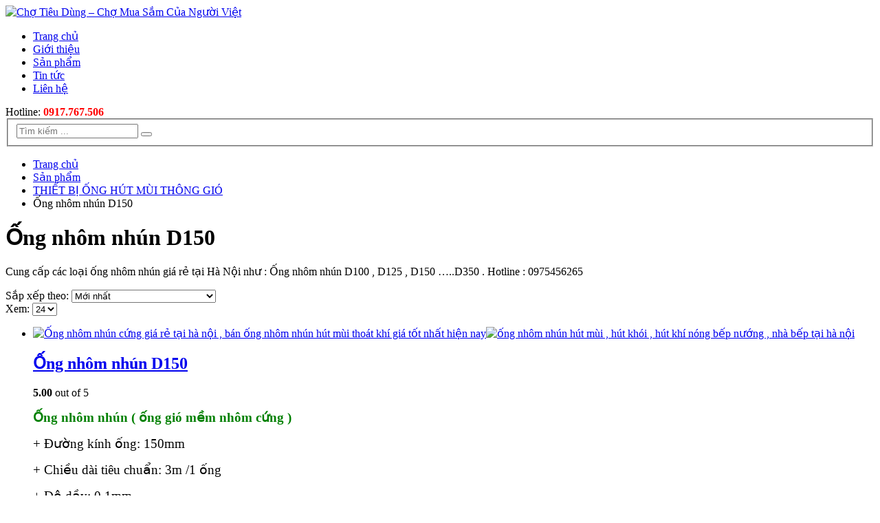

--- FILE ---
content_type: text/html; charset=UTF-8
request_url: https://chotieudung.net/danh-muc-san-pham/thiet-bi-ong-hut-mui-thong-gio/ong-nhom-nhun-d150/
body_size: 29372
content:
<!DOCTYPE html><html
lang="vi" prefix="og: http://ogp.me/ns# fb: http://ogp.me/ns/fb# article: http://ogp.me/ns/article#"><head><meta
charset="utf-8">
<!--[if IE]><meta
http-equiv='X-UA-Compatible' content='IE=edge,chrome=1'><![endif]--><meta
name="viewport" content="width=device-width, initial-scale=1, maximum-scale=1" /><link
rel="profile" href="http://gmpg.org/xfn/11" /><link
rel="pingback" href="https://chotieudung.net/xmlrpc.php" /><link
rel="shortcut icon" href="//chotieudung.net/wp-content/uploads/2016/10/cropped-logo-chotieudung-viet.png" type="image/x-icon" /><link
rel="apple-touch-icon-precomposed" href=""><link
rel="apple-touch-icon-precomposed" sizes="114x114" href=""><link
rel="apple-touch-icon-precomposed" sizes="72x72" href=""><link
rel="apple-touch-icon-precomposed" sizes="144x144" href=""> <script type="text/javascript">document.documentElement.className=document.documentElement.className+' yes-js js_active js'</script> <title>Ống nhôm nhún D150 &#8211; Chợ Tiêu Dùng &#8211; Chợ Mua Sắm Của Người Việt</title><style>.wishlist_table .add_to_cart,a.add_to_wishlist.button.alt{border-radius:16px;-moz-border-radius:16px;-webkit-border-radius:16px}</style> <script type="text/javascript">var yith_wcwl_plugin_ajax_web_url='https://chotieudung.net/wp-admin/admin-ajax.php';</script> <style rel="stylesheet" property="stylesheet" type="text/css">#header
.logo{max-width:365px}@media (min-width: 1170px){#header
.logo{max-width:365px}}@media (max-width: 991px){#header
.logo{max-width:175px}}@media (max-width: 767px){#header
.logo{max-width:175px}}#header.sticky-header
.logo{max-width:487.5px}</style><meta
name='robots' content='max-image-preview:large' /><link
rel='dns-prefetch' href='//fonts.googleapis.com' /><link
rel="alternate" type="application/rss+xml" title="Dòng thông tin Chợ Tiêu Dùng - Chợ Mua Sắm Của Người Việt &raquo;" href="https://chotieudung.net/feed/" /><link
rel="alternate" type="application/rss+xml" title="Dòng phản hồi Chợ Tiêu Dùng - Chợ Mua Sắm Của Người Việt &raquo;" href="https://chotieudung.net/comments/feed/" /><link
rel="alternate" type="application/rss+xml" title="Nguồn cấp Chợ Tiêu Dùng - Chợ Mua Sắm Của Người Việt &raquo; Ống nhôm nhún D150 Danh mục" href="https://chotieudung.net/danh-muc-san-pham/thiet-bi-ong-hut-mui-thong-gio/ong-nhom-nhun-d150/feed/" /> <script type="text/javascript">window._wpemojiSettings={"baseUrl":"https:\/\/s.w.org\/images\/core\/emoji\/14.0.0\/72x72\/","ext":".png","svgUrl":"https:\/\/s.w.org\/images\/core\/emoji\/14.0.0\/svg\/","svgExt":".svg","source":{"concatemoji":"https:\/\/chotieudung.net\/wp-includes\/js\/wp-emoji-release.min.js?ver=6.4.1"}};
/*! This file is auto-generated */
!function(i,n){var o,s,e;function c(e){try{var t={supportTests:e,timestamp:(new Date).valueOf()};sessionStorage.setItem(o,JSON.stringify(t))}catch(e){}}function p(e,t,n){e.clearRect(0,0,e.canvas.width,e.canvas.height),e.fillText(t,0,0);var t=new Uint32Array(e.getImageData(0,0,e.canvas.width,e.canvas.height).data),r=(e.clearRect(0,0,e.canvas.width,e.canvas.height),e.fillText(n,0,0),new Uint32Array(e.getImageData(0,0,e.canvas.width,e.canvas.height).data));return t.every(function(e,t){return e===r[t]})}function u(e,t,n){switch(t){case"flag":return n(e,"\ud83c\udff3\ufe0f\u200d\u26a7\ufe0f","\ud83c\udff3\ufe0f\u200b\u26a7\ufe0f")?!1:!n(e,"\ud83c\uddfa\ud83c\uddf3","\ud83c\uddfa\u200b\ud83c\uddf3")&&!n(e,"\ud83c\udff4\udb40\udc67\udb40\udc62\udb40\udc65\udb40\udc6e\udb40\udc67\udb40\udc7f","\ud83c\udff4\u200b\udb40\udc67\u200b\udb40\udc62\u200b\udb40\udc65\u200b\udb40\udc6e\u200b\udb40\udc67\u200b\udb40\udc7f");case"emoji":return!n(e,"\ud83e\udef1\ud83c\udffb\u200d\ud83e\udef2\ud83c\udfff","\ud83e\udef1\ud83c\udffb\u200b\ud83e\udef2\ud83c\udfff")}return!1}function f(e,t,n){var r="undefined"!=typeof WorkerGlobalScope&&self instanceof WorkerGlobalScope?new OffscreenCanvas(300,150):i.createElement("canvas"),a=r.getContext("2d",{willReadFrequently:!0}),o=(a.textBaseline="top",a.font="600 32px Arial",{});return e.forEach(function(e){o[e]=t(a,e,n)}),o}function t(e){var t=i.createElement("script");t.src=e,t.defer=!0,i.head.appendChild(t)}"undefined"!=typeof Promise&&(o="wpEmojiSettingsSupports",s=["flag","emoji"],n.supports={everything:!0,everythingExceptFlag:!0},e=new Promise(function(e){i.addEventListener("DOMContentLoaded",e,{once:!0})}),new Promise(function(t){var n=function(){try{var e=JSON.parse(sessionStorage.getItem(o));if("object"==typeof e&&"number"==typeof e.timestamp&&(new Date).valueOf()<e.timestamp+604800&&"object"==typeof e.supportTests)return e.supportTests}catch(e){}return null}();if(!n){if("undefined"!=typeof Worker&&"undefined"!=typeof OffscreenCanvas&&"undefined"!=typeof URL&&URL.createObjectURL&&"undefined"!=typeof Blob)try{var e="postMessage("+f.toString()+"("+[JSON.stringify(s),u.toString(),p.toString()].join(",")+"));",r=new Blob([e],{type:"text/javascript"}),a=new Worker(URL.createObjectURL(r),{name:"wpTestEmojiSupports"});return void(a.onmessage=function(e){c(n=e.data),a.terminate(),t(n)})}catch(e){}c(n=f(s,u,p))}t(n)}).then(function(e){for(var t in e)n.supports[t]=e[t],n.supports.everything=n.supports.everything&&n.supports[t],"flag"!==t&&(n.supports.everythingExceptFlag=n.supports.everythingExceptFlag&&n.supports[t]);n.supports.everythingExceptFlag=n.supports.everythingExceptFlag&&!n.supports.flag,n.DOMReady=!1,n.readyCallback=function(){n.DOMReady=!0}}).then(function(){return e}).then(function(){var e;n.supports.everything||(n.readyCallback(),(e=n.source||{}).concatemoji?t(e.concatemoji):e.wpemoji&&e.twemoji&&(t(e.twemoji),t(e.wpemoji)))}))}((window,document),window._wpemojiSettings);</script> <link
rel='stylesheet' id='validate-engine-css-css' href='https://chotieudung.net/wp-content/plugins/wysija-newsletters/css/validationEngine.jquery.css?ver=2.6.19' type='text/css' media='all' /><link
rel='stylesheet' id='bsf-Defaults-css' href='https://chotieudung.net/wp-content/uploads/smile_fonts/Defaults/Defaults.css?ver=6.4.1' type='text/css' media='all' /><style id='wp-emoji-styles-inline-css' type='text/css'>img.wp-smiley,img.emoji{display:inline !important;border:none !important;box-shadow:none !important;height:1em !important;width:1em !important;margin:0
0.07em !important;vertical-align:-0.1em !important;background:none !important;padding:0
!important}</style><link
rel='stylesheet' id='wp-block-library-css' href='https://chotieudung.net/wp-includes/css/dist/block-library/style.min.css?ver=6.4.1' type='text/css' media='all' /><style id='classic-theme-styles-inline-css' type='text/css'>
/*! This file is auto-generated */
.wp-block-button__link{color:#fff;background-color:#32373c;border-radius:9999px;box-shadow:none;text-decoration:none;padding:calc(.667em + 2px) calc(1.333em+2px);font-size:1.125em}.wp-block-file__button{background:#32373c;color:#fff;text-decoration:none}</style><style id='global-styles-inline-css' type='text/css'>body{--wp--preset--color--black:#000;--wp--preset--color--cyan-bluish-gray:#abb8c3;--wp--preset--color--white:#fff;--wp--preset--color--pale-pink:#f78da7;--wp--preset--color--vivid-red:#cf2e2e;--wp--preset--color--luminous-vivid-orange:#ff6900;--wp--preset--color--luminous-vivid-amber:#fcb900;--wp--preset--color--light-green-cyan:#7bdcb5;--wp--preset--color--vivid-green-cyan:#00d084;--wp--preset--color--pale-cyan-blue:#8ed1fc;--wp--preset--color--vivid-cyan-blue:#0693e3;--wp--preset--color--vivid-purple:#9b51e0;--wp--preset--gradient--vivid-cyan-blue-to-vivid-purple:linear-gradient(135deg,rgba(6,147,227,1) 0%,rgb(155,81,224) 100%);--wp--preset--gradient--light-green-cyan-to-vivid-green-cyan:linear-gradient(135deg,rgb(122,220,180) 0%,rgb(0,208,130) 100%);--wp--preset--gradient--luminous-vivid-amber-to-luminous-vivid-orange:linear-gradient(135deg,rgba(252,185,0,1) 0%,rgba(255,105,0,1) 100%);--wp--preset--gradient--luminous-vivid-orange-to-vivid-red:linear-gradient(135deg,rgba(255,105,0,1) 0%,rgb(207,46,46) 100%);--wp--preset--gradient--very-light-gray-to-cyan-bluish-gray:linear-gradient(135deg,rgb(238,238,238) 0%,rgb(169,184,195) 100%);--wp--preset--gradient--cool-to-warm-spectrum:linear-gradient(135deg,rgb(74,234,220) 0%,rgb(151,120,209) 20%,rgb(207,42,186) 40%,rgb(238,44,130) 60%,rgb(251,105,98) 80%,rgb(254,248,76) 100%);--wp--preset--gradient--blush-light-purple:linear-gradient(135deg,rgb(255,206,236) 0%,rgb(152,150,240) 100%);--wp--preset--gradient--blush-bordeaux:linear-gradient(135deg,rgb(254,205,165) 0%,rgb(254,45,45) 50%,rgb(107,0,62) 100%);--wp--preset--gradient--luminous-dusk:linear-gradient(135deg,rgb(255,203,112) 0%,rgb(199,81,192) 50%,rgb(65,88,208) 100%);--wp--preset--gradient--pale-ocean:linear-gradient(135deg,rgb(255,245,203) 0%,rgb(182,227,212) 50%,rgb(51,167,181) 100%);--wp--preset--gradient--electric-grass:linear-gradient(135deg,rgb(202,248,128) 0%,rgb(113,206,126) 100%);--wp--preset--gradient--midnight:linear-gradient(135deg,rgb(2,3,129) 0%,rgb(40,116,252) 100%);--wp--preset--font-size--small:13px;--wp--preset--font-size--medium:20px;--wp--preset--font-size--large:36px;--wp--preset--font-size--x-large:42px;--wp--preset--spacing--20:0.44rem;--wp--preset--spacing--30:0.67rem;--wp--preset--spacing--40:1rem;--wp--preset--spacing--50:1.5rem;--wp--preset--spacing--60:2.25rem;--wp--preset--spacing--70:3.38rem;--wp--preset--spacing--80:5.06rem;--wp--preset--shadow--natural:6px 6px 9px rgba(0, 0, 0, 0.2);--wp--preset--shadow--deep:12px 12px 50px rgba(0, 0, 0, 0.4);--wp--preset--shadow--sharp:6px 6px 0px rgba(0, 0, 0, 0.2);--wp--preset--shadow--outlined:6px 6px 0px -3px rgba(255, 255, 255, 1), 6px 6px rgba(0, 0, 0, 1);--wp--preset--shadow--crisp:6px 6px 0px rgba(0,0,0,1)}:where(.is-layout-flex){gap:0.5em}:where(.is-layout-grid){gap:0.5em}body .is-layout-flow>.alignleft{float:left;margin-inline-start:0;margin-inline-end:2em}body .is-layout-flow>.alignright{float:right;margin-inline-start:2em;margin-inline-end:0}body .is-layout-flow>.aligncenter{margin-left:auto !important;margin-right:auto !important}body .is-layout-constrained>.alignleft{float:left;margin-inline-start:0;margin-inline-end:2em}body .is-layout-constrained>.alignright{float:right;margin-inline-start:2em;margin-inline-end:0}body .is-layout-constrained>.aligncenter{margin-left:auto !important;margin-right:auto !important}body .is-layout-constrained>:where(:not(.alignleft):not(.alignright):not(.alignfull)){max-width:var(--wp--style--global--content-size);margin-left:auto !important;margin-right:auto !important}body .is-layout-constrained>.alignwide{max-width:var(--wp--style--global--wide-size)}body .is-layout-flex{display:flex}body .is-layout-flex{flex-wrap:wrap;align-items:center}body .is-layout-flex>*{margin:0}body .is-layout-grid{display:grid}body .is-layout-grid>*{margin:0}:where(.wp-block-columns.is-layout-flex){gap:2em}:where(.wp-block-columns.is-layout-grid){gap:2em}:where(.wp-block-post-template.is-layout-flex){gap:1.25em}:where(.wp-block-post-template.is-layout-grid){gap:1.25em}.has-black-color{color:var(--wp--preset--color--black) !important}.has-cyan-bluish-gray-color{color:var(--wp--preset--color--cyan-bluish-gray) !important}.has-white-color{color:var(--wp--preset--color--white) !important}.has-pale-pink-color{color:var(--wp--preset--color--pale-pink) !important}.has-vivid-red-color{color:var(--wp--preset--color--vivid-red) !important}.has-luminous-vivid-orange-color{color:var(--wp--preset--color--luminous-vivid-orange) !important}.has-luminous-vivid-amber-color{color:var(--wp--preset--color--luminous-vivid-amber) !important}.has-light-green-cyan-color{color:var(--wp--preset--color--light-green-cyan) !important}.has-vivid-green-cyan-color{color:var(--wp--preset--color--vivid-green-cyan) !important}.has-pale-cyan-blue-color{color:var(--wp--preset--color--pale-cyan-blue) !important}.has-vivid-cyan-blue-color{color:var(--wp--preset--color--vivid-cyan-blue) !important}.has-vivid-purple-color{color:var(--wp--preset--color--vivid-purple) !important}.has-black-background-color{background-color:var(--wp--preset--color--black) !important}.has-cyan-bluish-gray-background-color{background-color:var(--wp--preset--color--cyan-bluish-gray) !important}.has-white-background-color{background-color:var(--wp--preset--color--white) !important}.has-pale-pink-background-color{background-color:var(--wp--preset--color--pale-pink) !important}.has-vivid-red-background-color{background-color:var(--wp--preset--color--vivid-red) !important}.has-luminous-vivid-orange-background-color{background-color:var(--wp--preset--color--luminous-vivid-orange) !important}.has-luminous-vivid-amber-background-color{background-color:var(--wp--preset--color--luminous-vivid-amber) !important}.has-light-green-cyan-background-color{background-color:var(--wp--preset--color--light-green-cyan) !important}.has-vivid-green-cyan-background-color{background-color:var(--wp--preset--color--vivid-green-cyan) !important}.has-pale-cyan-blue-background-color{background-color:var(--wp--preset--color--pale-cyan-blue) !important}.has-vivid-cyan-blue-background-color{background-color:var(--wp--preset--color--vivid-cyan-blue) !important}.has-vivid-purple-background-color{background-color:var(--wp--preset--color--vivid-purple) !important}.has-black-border-color{border-color:var(--wp--preset--color--black) !important}.has-cyan-bluish-gray-border-color{border-color:var(--wp--preset--color--cyan-bluish-gray) !important}.has-white-border-color{border-color:var(--wp--preset--color--white) !important}.has-pale-pink-border-color{border-color:var(--wp--preset--color--pale-pink) !important}.has-vivid-red-border-color{border-color:var(--wp--preset--color--vivid-red) !important}.has-luminous-vivid-orange-border-color{border-color:var(--wp--preset--color--luminous-vivid-orange) !important}.has-luminous-vivid-amber-border-color{border-color:var(--wp--preset--color--luminous-vivid-amber) !important}.has-light-green-cyan-border-color{border-color:var(--wp--preset--color--light-green-cyan) !important}.has-vivid-green-cyan-border-color{border-color:var(--wp--preset--color--vivid-green-cyan) !important}.has-pale-cyan-blue-border-color{border-color:var(--wp--preset--color--pale-cyan-blue) !important}.has-vivid-cyan-blue-border-color{border-color:var(--wp--preset--color--vivid-cyan-blue) !important}.has-vivid-purple-border-color{border-color:var(--wp--preset--color--vivid-purple) !important}.has-vivid-cyan-blue-to-vivid-purple-gradient-background{background:var(--wp--preset--gradient--vivid-cyan-blue-to-vivid-purple) !important}.has-light-green-cyan-to-vivid-green-cyan-gradient-background{background:var(--wp--preset--gradient--light-green-cyan-to-vivid-green-cyan) !important}.has-luminous-vivid-amber-to-luminous-vivid-orange-gradient-background{background:var(--wp--preset--gradient--luminous-vivid-amber-to-luminous-vivid-orange) !important}.has-luminous-vivid-orange-to-vivid-red-gradient-background{background:var(--wp--preset--gradient--luminous-vivid-orange-to-vivid-red) !important}.has-very-light-gray-to-cyan-bluish-gray-gradient-background{background:var(--wp--preset--gradient--very-light-gray-to-cyan-bluish-gray) !important}.has-cool-to-warm-spectrum-gradient-background{background:var(--wp--preset--gradient--cool-to-warm-spectrum) !important}.has-blush-light-purple-gradient-background{background:var(--wp--preset--gradient--blush-light-purple) !important}.has-blush-bordeaux-gradient-background{background:var(--wp--preset--gradient--blush-bordeaux) !important}.has-luminous-dusk-gradient-background{background:var(--wp--preset--gradient--luminous-dusk) !important}.has-pale-ocean-gradient-background{background:var(--wp--preset--gradient--pale-ocean) !important}.has-electric-grass-gradient-background{background:var(--wp--preset--gradient--electric-grass) !important}.has-midnight-gradient-background{background:var(--wp--preset--gradient--midnight) !important}.has-small-font-size{font-size:var(--wp--preset--font-size--small) !important}.has-medium-font-size{font-size:var(--wp--preset--font-size--medium) !important}.has-large-font-size{font-size:var(--wp--preset--font-size--large) !important}.has-x-large-font-size{font-size:var(--wp--preset--font-size--x-large) !important}.wp-block-navigation a:where(:not(.wp-element-button)){color:inherit}:where(.wp-block-post-template.is-layout-flex){gap:1.25em}:where(.wp-block-post-template.is-layout-grid){gap:1.25em}:where(.wp-block-columns.is-layout-flex){gap:2em}:where(.wp-block-columns.is-layout-grid){gap:2em}.wp-block-pullquote{font-size:1.5em;line-height:1.6}</style><link
rel='stylesheet' id='contact-form-7-css' href='https://chotieudung.net/wp-content/plugins/contact-form-7/includes/css/styles.css?ver=4.3.1' type='text/css' media='all' /><style id='woocommerce-inline-inline-css' type='text/css'>.woocommerce form .form-row
.required{visibility:visible}</style><link
rel='stylesheet' id='pzf-style-css' href='https://chotieudung.net/wp-content/plugins/button-contact-vr/css/style.css?ver=6.4.1' type='text/css' media='all' /><link
rel='stylesheet' id='yith_wcas_frontend-css' href='https://chotieudung.net/wp-content/plugins/yith-woocommerce-ajax-search/assets/css/yith_wcas_ajax_search.css?ver=6.4.1' type='text/css' media='all' /><link
rel='stylesheet' id='woocommerce_prettyPhoto_css-css' href='https://chotieudung.net/wp-content/plugins/woocommerce/assets/css/prettyPhoto.css?ver=8.2.4' type='text/css' media='all' /><link
rel='stylesheet' id='jquery-selectBox-css' href='https://chotieudung.net/wp-content/plugins/yith-woocommerce-wishlist/assets/css/jquery.selectBox.css?ver=6.4.1' type='text/css' media='all' /><link
rel='stylesheet' id='yith-wcwl-main-css' href='https://chotieudung.net/wp-content/plugins/yith-woocommerce-wishlist/assets/css/style.css?ver=6.4.1' type='text/css' media='all' /><link
rel='stylesheet' id='ms-main-css' href='https://chotieudung.net/wp-content/plugins/masterslider/public/assets/css/masterslider.main.css?ver=2.20.3' type='text/css' media='all' /><link
rel='stylesheet' id='ms-custom-css' href='https://chotieudung.net/wp-content/uploads/masterslider/custom.css?ver=6.6' type='text/css' media='all' /><link
rel='stylesheet' id='ultimate-style-min-css' href='https://chotieudung.net/wp-content/plugins/Ultimate_VC_Addons/assets/min-css/ultimate.min.css?ver=3.13.4' type='text/css' media='all' /><link
rel='stylesheet' id='porto-bootstrap-css' href='https://chotieudung.net/wp-content/themes/duocpham/css/bootstrap.css?ver=6.4.1' type='text/css' media='all' /><link
rel='stylesheet' id='porto-plugins-css' href='https://chotieudung.net/wp-content/themes/duocpham/css/plugins.css?ver=6.4.1' type='text/css' media='all' /><link
rel='stylesheet' id='porto-theme-elements-css' href='https://chotieudung.net/wp-content/themes/duocpham/css/theme_elements.css?ver=6.4.1' type='text/css' media='all' /><link
rel='stylesheet' id='porto-theme-css' href='https://chotieudung.net/wp-content/themes/duocpham/css/theme.css?ver=6.4.1' type='text/css' media='all' /><link
rel='stylesheet' id='porto-theme-shop-css' href='https://chotieudung.net/wp-content/themes/duocpham/css/theme_shop.css?ver=6.4.1' type='text/css' media='all' /><link
rel='stylesheet' id='porto-skin-css' href='https://chotieudung.net/wp-content/themes/duocpham/css/skin_1.css?ver=6.4.1' type='text/css' media='all' /><link
rel='stylesheet' id='porto-style-css' href='https://chotieudung.net/wp-content/themes/duocpham/style.css?ver=6.4.1' type='text/css' media='all' /><link
rel='stylesheet' id='porto-google-fonts-css' href='//fonts.googleapis.com/css?family=Arial%2C+Helvetica%2C+sans-serif%3A300%2C300italic%2C400%2C400italic%2C600%2C600italic%2C700%2C700italic%2C800%2C800italic%7C&#038;subset=latin%2Cgreek-ext%2Ccyrillic%2Clatin-ext%2Cgreek%2Ccyrillic-ext%2Cvietnamese&#038;ver=6.4.1' type='text/css' media='all' />
<!--[if lt IE 10]><link
rel='stylesheet' id='porto-ie-css' href='https://chotieudung.net/wp-content/themes/duocpham/css/ie.css?ver=6.4.1' type='text/css' media='all' />
<![endif]--> <script type="text/javascript" src="https://chotieudung.net/wp-includes/js/jquery/jquery.min.js?ver=3.7.1" id="jquery-core-js"></script> <script type="text/javascript" src="https://chotieudung.net/wp-includes/js/jquery/jquery-migrate.min.js?ver=3.4.1" id="jquery-migrate-js"></script> <script type="text/javascript" src="https://chotieudung.net/wp-content/plugins/jquery-vertical-accordion-menu/js/jquery.hoverIntent.minified.js?ver=6.4.1" id="jqueryhoverintent-js"></script> <script type="text/javascript" src="https://chotieudung.net/wp-content/plugins/jquery-vertical-accordion-menu/js/jquery.cookie.js?ver=6.4.1" id="jquerycookie-js"></script> <script type="text/javascript" src="https://chotieudung.net/wp-content/plugins/jquery-vertical-accordion-menu/js/jquery.dcjqaccordion.2.9.js?ver=6.4.1" id="dcjqaccordion-js"></script> <script type="text/javascript" src="https://chotieudung.net/wp-content/plugins/woocommerce/assets/js/jquery-blockui/jquery.blockUI.min.js?ver=2.7.0-wc.8.2.4" id="jquery-blockui-js"></script> <script type="text/javascript" id="wc-add-to-cart-js-extra">var wc_add_to_cart_params={"ajax_url":"\/wp-admin\/admin-ajax.php","wc_ajax_url":"\/?wc-ajax=%%endpoint%%","i18n_view_cart":"Xem gi\u1ecf h\u00e0ng","cart_url":"https:\/\/chotieudung.net","is_cart":"","cart_redirect_after_add":"no"};</script> <script type="text/javascript" src="https://chotieudung.net/wp-content/plugins/woocommerce/assets/js/frontend/add-to-cart.min.js?ver=8.2.4" id="wc-add-to-cart-js"></script> <script type="text/javascript" src="https://chotieudung.net/wp-content/plugins/js_composer/assets/js/vendors/woocommerce-add-to-cart.js?ver=4.8.1" id="vc_woocommerce-add-to-cart-js-js"></script> <script type="text/javascript" src="https://chotieudung.net/wp-content/plugins/Ultimate_VC_Addons/assets/min-js/ultimate-params.min.js?ver=3.13.4" id="ultimate-vc-params-js"></script> <script type="text/javascript" src="https://chotieudung.net/wp-content/themes/duocpham/js/plugins.min.js?ver=2.5.9" id="porto-plugins-js"></script> <script type="text/javascript" src="https://chotieudung.net/wp-content/themes/duocpham/js/blueimp/jquery.blueimp-gallery.min.js?ver=2.5.9" id="jquery-blueimp-gallery-js"></script> <link
rel="https://api.w.org/" href="https://chotieudung.net/wp-json/" /><link
rel="alternate" type="application/json" href="https://chotieudung.net/wp-json/wp/v2/product_cat/10733" /><link
rel="EditURI" type="application/rsd+xml" title="RSD" href="https://chotieudung.net/xmlrpc.php?rsd" /><meta
name="generator" content="WordPress 6.4.1" /><meta
name="generator" content="WooCommerce 8.2.4" /> <script async src="https://www.googletagmanager.com/gtag/js?id=G-SMZ4YHNWL9"></script> <script>window.dataLayer=window.dataLayer||[];function gtag(){dataLayer.push(arguments);}
gtag('js',new Date());gtag('config','G-SMZ4YHNWL9');</script><script>var ms_grabbing_curosr='https://chotieudung.net/wp-content/plugins/masterslider/public/assets/css/common/grabbing.cur',ms_grab_curosr='https://chotieudung.net/wp-content/plugins/masterslider/public/assets/css/common/grab.cur';</script> <meta
name="generator" content="MasterSlider 2.20.3 - Responsive Touch Image Slider" />
<noscript><style>.woocommerce-product-gallery{opacity:1 !important}</style></noscript><meta
name="generator" content="Powered by Visual Composer - drag and drop page builder for WordPress."/>
<!--[if lte IE 9]><link
rel="stylesheet" type="text/css" href="https://chotieudung.net/wp-content/plugins/js_composer/assets/css/vc_lte_ie9.min.css" media="screen"><![endif]--><!--[if IE  8]><link
rel="stylesheet" type="text/css" href="https://chotieudung.net/wp-content/plugins/js_composer/assets/css/vc-ie8.min.css" media="screen"><![endif]--><link
rel="icon" href="https://chotieudung.net/wp-content/uploads/2016/10/logo-chotieudung-viet-50x50.png" sizes="32x32" /><link
rel="icon" href="https://chotieudung.net/wp-content/uploads/2016/10/logo-chotieudung-viet.png" sizes="192x192" /><link
rel="apple-touch-icon" href="https://chotieudung.net/wp-content/uploads/2016/10/logo-chotieudung-viet.png" /><meta
name="msapplication-TileImage" content="https://chotieudung.net/wp-content/uploads/2016/10/logo-chotieudung-viet.png" />
<noscript><style type="text/css">.wpb_animate_when_almost_visible{opacity:1}</style></noscript></head><body data-rsssl=1
class="archive tax-product_cat term-ong-nhom-nhun-d150 term-10733 full blog-1 theme-duocpham _masterslider _msp_version_2.20.3 woocommerce woocommerce-page woocommerce-no-js wpb-js-composer js-comp-ver-4.8.1 vc_responsive"><div
class="page-wrapper"><div
class="header-wrapper clearfix">
<header
id="header" class="header-corporate header-15 search-sm"><div
class="header-main"><div
class="container"><div
class="header-left"><div
class="logo">                        <a
href="https://chotieudung.net/" title="Chợ Tiêu Dùng &#8211; Chợ Mua Sắm Của Người Việt - " rel="home">
<img
class="img-responsive standard-logo" src="//chotieudung.net/wp-content/uploads/2016/10/logo-on-chotieudung-net-2016.jpg" alt="Chợ Tiêu Dùng &#8211; Chợ Mua Sắm Của Người Việt" /><img
class="img-responsive retina-logo" src="//chotieudung.net/wp-content/uploads/2016/10/logo-on-chotieudung-net-2016.jpg" alt="Chợ Tiêu Dùng &#8211; Chợ Mua Sắm Của Người Việt" style="display:none;" />                        </a></div></div><div
class="header-right">
<a
class="mobile-toggle"><i
class="fa fa-reorder"></i></a><div
id="main-menu"><ul
id="menu-main-menu" class="main-menu mega-menu show-arrow"><li
id="nav-menu-item-4228" class="menu-item menu-item-type-post_type menu-item-object-page menu-item-home  narrow "><a
href="https://chotieudung.net/" class="">Trang chủ</a></li><li
id="nav-menu-item-4229" class="menu-item menu-item-type-post_type menu-item-object-page  narrow "><a
href="https://chotieudung.net/gioi-thieu/" class="">Giới thiệu</a></li><li
id="nav-menu-item-4227" class="menu-item menu-item-type-post_type menu-item-object-page  narrow "><a
href="https://chotieudung.net/san-pham/" class="">Sản phẩm</a></li><li
id="nav-menu-item-4231" class="menu-item menu-item-type-taxonomy menu-item-object-category  narrow "><a
href="https://chotieudung.net/category/tin-tuc/" class="">Tin tức</a></li><li
id="nav-menu-item-4230" class="menu-item menu-item-type-post_type menu-item-object-page  narrow "><a
href="https://chotieudung.net/lien-he/" class="">Liên hệ</a></li></ul></div><div
class="block-inline"><div
class="header-contact">Hotline: <span
style="color:red;font-size:16px;font-weight:bold;">0917.767.506</span></div></div><div
class="searchform-popup">
<a
class="search-toggle"><i
class="fa fa-search"></i></a><form
action="https://chotieudung.net/" method="get"
class="searchform "><fieldset>
<span
class="text"><input
name="s" id="s" type="text" value="" placeholder="Tìm kiếm ..." autocomplete="off" /></span>
<span
class="button-wrap"><button
class="btn btn-special" title="Tìm kiếm" type="submit"><i
class="fa fa-search"></i></button></span></fieldset></form></div></div></div></div>
</header></div><div
id="main" class="column2 column2-left-sidebar boxed"><div
class="container"><div
class="row"><div
class="main-content col-md-9"><div
id="primary" class="content-area"><main
id="main" class="site-main" role="main"><div
class="breadcrumbs"><div
class="row">
<section
class="page-top page-header-1"><div
class="breadcrumbs-wrap"><ul
class="breadcrumb"><li
itemscope itemtype="http://data-vocabulary.org/Breadcrumb"><a
itemprop="url" href="https://chotieudung.net" ><span
itemprop="title">Trang chủ</span></a><i
class="delimiter"></i></li><li
itemscope itemtype="http://data-vocabulary.org/Breadcrumb"><a
itemprop="url" href="https://chotieudung.net/san-pham/" ><span
itemprop="title">Sản phẩm</span></a><i
class="delimiter"></i></li><li
itemscope itemtype="http://data-vocabulary.org/Breadcrumb"><a
itemprop="url" href="https://chotieudung.net/danh-muc-san-pham/thiet-bi-ong-hut-mui-thong-gio/" ><span
itemprop="title">THIẾT BỊ ỐNG HÚT MÙI THÔNG GIÓ</span></a><i
class="delimiter"></i></li><li>Ống nhôm nhún D150</li></ul></div>
</section></div></div><h1 class="page-title mb-15">Ống nhôm nhún D150</h1><div
class="term-description"><p>Cung cấp các loại ống nhôm nhún giá rẻ tại Hà Nội như : Ống nhôm nhún D100 , D125 , D150 &#8230;..D350 . Hotline : 0975456265</p></div><div
class="shop-loop-before clearfix"><div
class="woocommerce-notices-wrapper"></div><form
class="woocommerce-ordering" method="get">
<label>Sắp xếp theo: </label>
<select
name="orderby" class="orderby"><option
value="popularity" >Thứ tự theo mức độ phổ biến</option><option
value="rating" >Thứ tự theo điểm đánh giá</option><option
value="date"  selected='selected'>Mới nhất</option><option
value="price" >Thứ tự theo giá: thấp đến cao</option><option
value="price-desc" >Thứ tự theo giá: cao xuống thấp</option>
</select></form><div
class="gridlist-toggle">
<a
href="#" id="grid" title="Xem lưới"></a><a
href="#" id="list" title="Xem danh sách"></a></div>
<nav
class="woocommerce-pagination"><form
class="woocommerce-viewing" method="get">
<label>Xem: </label>
<select
name="count" class="count"><option
value="24"  selected='selected'>24</option><option
value="36" >36</option>
</select>
<input
type="hidden" name="paged" value=""/></form>
</nav></div><div
class="archive-products"><ul
class="products    pcols-lg-4 pcols-md-4 pcols-xs-2 pcols-ls-1  pwidth-lg-4 pwidth-md-4 pwidth-xs-2 pwidth-ls-1"><li
class="show-links-onimage first pcols-lg-first pcols-md-first pcols-xs-first post-10813 product type-product status-publish has-post-thumbnail product_cat-ong-nhom-nhun product_cat-ong-nhom-nhun-d150 product_cat-thiet-bi-ong-hut-mui-thong-gio product_tag-ong-nhom-nhun-d150-thong-gio-hut-mui-gia-re-an-giang product_tag-ong-nhom-nhun-d150-thong-gio-hut-mui-gia-re-bac-lieu product_tag-ong-nhom-nhun-d150-thong-gio-hut-mui-gia-re-ben-tre product_tag-ong-nhom-nhun-d150-thong-gio-hut-mui-gia-re-binh-duong product_tag-ong-nhom-nhun-d150-thong-gio-hut-mui-gia-re-binh-phuoc product_tag-ong-nhom-nhun-d150-thong-gio-hut-mui-gia-re-binh-thuan product_tag-ong-nhom-nhun-d150-thong-gio-hut-mui-gia-re-ca-mau product_tag-ong-nhom-nhun-d150-thong-gio-hut-mui-gia-re-can-tho product_tag-ong-nhom-nhun-d150-thong-gio-hut-mui-gia-re-da-nang product_tag-ong-nhom-nhun-d150-thong-gio-hut-mui-gia-re-dac-lac product_tag-ong-nhom-nhun-d150-thong-gio-hut-mui-gia-re-dak-nong product_tag-ong-nhom-nhun-d150-thong-gio-hut-mui-gia-re-dong-nai product_tag-ong-nhom-nhun-d150-thong-gio-hut-mui-gia-re-dong-thap product_tag-ong-nhom-nhun-d150-thong-gio-hut-mui-gia-re-gia-lai product_tag-ong-nhom-nhun-d150-thong-gio-hut-mui-gia-re-ha-noi product_tag-ong-nhom-nhun-d150-thong-gio-hut-mui-gia-re-hai-phong product_tag-ong-nhom-nhun-d150-thong-gio-hut-mui-gia-re-hau-giang product_tag-ong-nhom-nhun-d150-thong-gio-hut-mui-gia-re-ho-chi-minh product_tag-ong-nhom-nhun-d150-thong-gio-hut-mui-gia-re-khanh-hoa product_tag-ong-nhom-nhun-d150-thong-gio-hut-mui-gia-re-kien-giang product_tag-ong-nhom-nhun-d150-thong-gio-hut-mui-gia-re-kon-tum product_tag-ong-nhom-nhun-d150-thong-gio-hut-mui-gia-re-lam-dong product_tag-ong-nhom-nhun-d150-thong-gio-hut-mui-gia-re-long-an product_tag-ong-nhom-nhun-d150-thong-gio-hut-mui-gia-re-ninh-thuan product_tag-ong-nhom-nhun-d150-thong-gio-hut-mui-gia-re-phu-yen product_tag-ong-nhom-nhun-d150-thong-gio-hut-mui-gia-re-soc-trang product_tag-ong-nhom-nhun-d150-thong-gio-hut-mui-gia-re-tay-ninh product_tag-ong-nhom-nhun-d150-thong-gio-hut-mui-gia-re-tien-giang product_tag-ong-nhom-nhun-d150-thong-gio-hut-mui-gia-re-tra-vinh product_tag-ong-nhom-nhun-d150-thong-gio-hut-mui-gia-re-vinh-long product_tag-ong-nhom-nhun-d150-thong-gio-hut-mui-gia-re-vung-tau instock sale shipping-taxable purchasable product-type-simple"><div
class="product-image">
<a
href="https://chotieudung.net/san-pham/ong-nhom-nhun-d150/"><div
class="labels"></div><div
class="inner img-effect"><img
width="400" height="400" src="https://chotieudung.net/wp-content/uploads/2019/06/Ong-nhom-nhun-cung-gia-re-tai-ha-noi-ban-ong-nhom-nhun-hut-mui-thoat-khi-gia-tot-nhat-hien-nay-400x400.jpg" class=" wp-post-image" alt="Ống nhôm nhún cứng giá rẻ tại hà nội , bán ống nhôm nhún hút mùi thoát khí giá tốt nhất hiện nay" decoding="async" srcset="https://chotieudung.net/wp-content/uploads/2019/06/Ong-nhom-nhun-cung-gia-re-tai-ha-noi-ban-ong-nhom-nhun-hut-mui-thoat-khi-gia-tot-nhat-hien-nay-400x400.jpg 400w, https://chotieudung.net/wp-content/uploads/2019/06/Ong-nhom-nhun-cung-gia-re-tai-ha-noi-ban-ong-nhom-nhun-hut-mui-thoat-khi-gia-tot-nhat-hien-nay-150x150.jpg 150w, https://chotieudung.net/wp-content/uploads/2019/06/Ong-nhom-nhun-cung-gia-re-tai-ha-noi-ban-ong-nhom-nhun-hut-mui-thoat-khi-gia-tot-nhat-hien-nay-180x180.jpg 180w, https://chotieudung.net/wp-content/uploads/2019/06/Ong-nhom-nhun-cung-gia-re-tai-ha-noi-ban-ong-nhom-nhun-hut-mui-thoat-khi-gia-tot-nhat-hien-nay-560x560.jpg 560w, https://chotieudung.net/wp-content/uploads/2019/06/Ong-nhom-nhun-cung-gia-re-tai-ha-noi-ban-ong-nhom-nhun-hut-mui-thoat-khi-gia-tot-nhat-hien-nay-367x367.jpg 367w, https://chotieudung.net/wp-content/uploads/2019/06/Ong-nhom-nhun-cung-gia-re-tai-ha-noi-ban-ong-nhom-nhun-hut-mui-thoat-khi-gia-tot-nhat-hien-nay-450x450.jpg 450w, https://chotieudung.net/wp-content/uploads/2019/06/Ong-nhom-nhun-cung-gia-re-tai-ha-noi-ban-ong-nhom-nhun-hut-mui-thoat-khi-gia-tot-nhat-hien-nay-85x85.jpg 85w, https://chotieudung.net/wp-content/uploads/2019/06/Ong-nhom-nhun-cung-gia-re-tai-ha-noi-ban-ong-nhom-nhun-hut-mui-thoat-khi-gia-tot-nhat-hien-nay-50x50.jpg 50w" sizes="(max-width: 400px) 100vw, 400px" /><img
width="400" height="400" src="https://chotieudung.net/wp-content/uploads/2018/06/ống-nhôm-nhún-hút-mùi-hút-khói-hút-khí-nóng-bếp-nướng-nhà-bếp-tại-hà-nội-400x400.jpg" class="hover-image" alt="ống nhôm nhún hút mùi , hút khói , hút khí nóng bếp nướng , nhà bếp tại hà nội" decoding="async" fetchpriority="high" srcset="https://chotieudung.net/wp-content/uploads/2018/06/ống-nhôm-nhún-hút-mùi-hút-khói-hút-khí-nóng-bếp-nướng-nhà-bếp-tại-hà-nội-400x400.jpg 400w, https://chotieudung.net/wp-content/uploads/2018/06/ống-nhôm-nhún-hút-mùi-hút-khói-hút-khí-nóng-bếp-nướng-nhà-bếp-tại-hà-nội-150x150.jpg 150w, https://chotieudung.net/wp-content/uploads/2018/06/ống-nhôm-nhún-hút-mùi-hút-khói-hút-khí-nóng-bếp-nướng-nhà-bếp-tại-hà-nội-300x300.jpg 300w, https://chotieudung.net/wp-content/uploads/2018/06/ống-nhôm-nhún-hút-mùi-hút-khói-hút-khí-nóng-bếp-nướng-nhà-bếp-tại-hà-nội-600x601.jpg 600w, https://chotieudung.net/wp-content/uploads/2018/06/ống-nhôm-nhún-hút-mùi-hút-khói-hút-khí-nóng-bếp-nướng-nhà-bếp-tại-hà-nội-180x180.jpg 180w, https://chotieudung.net/wp-content/uploads/2018/06/ống-nhôm-nhún-hút-mùi-hút-khói-hút-khí-nóng-bếp-nướng-nhà-bếp-tại-hà-nội-560x560.jpg 560w, https://chotieudung.net/wp-content/uploads/2018/06/ống-nhôm-nhún-hút-mùi-hút-khói-hút-khí-nóng-bếp-nướng-nhà-bếp-tại-hà-nội-367x367.jpg 367w, https://chotieudung.net/wp-content/uploads/2018/06/ống-nhôm-nhún-hút-mùi-hút-khói-hút-khí-nóng-bếp-nướng-nhà-bếp-tại-hà-nội-450x450.jpg 450w, https://chotieudung.net/wp-content/uploads/2018/06/ống-nhôm-nhún-hút-mùi-hút-khói-hút-khí-nóng-bếp-nướng-nhà-bếp-tại-hà-nội-85x85.jpg 85w, https://chotieudung.net/wp-content/uploads/2018/06/ống-nhôm-nhún-hút-mùi-hút-khói-hút-khí-nóng-bếp-nướng-nhà-bếp-tại-hà-nội-50x50.jpg 50w, https://chotieudung.net/wp-content/uploads/2018/06/ống-nhôm-nhún-hút-mùi-hút-khói-hút-khí-nóng-bếp-nướng-nhà-bếp-tại-hà-nội.jpg 721w" sizes="(max-width: 400px) 100vw, 400px" /></div>        </a></div><a
class="product-loop-title" href="https://chotieudung.net/san-pham/ong-nhom-nhun-d150/"><h2 class="woocommerce-loop-product__title">Ống nhôm nhún D150</h2></a><div
class="rating-wrap">
<span
class="rating-before"><span
class="rating-line"></span></span><div
class="rating-content"><div
class="star-rating" title="5.00"><span
style="width:100%"><strong
class="rating">5.00</strong> out of 5</span></div></div>
<span
class="rating-after"><span
class="rating-line"></span></span></div><div
class="description"><p><span
style="color: #008000; font-size: 14pt;"><strong>Ống nhôm nhún ( ống gió mềm nhôm cứng )</strong></span></p><p><span
style="font-size: 14pt;">+ Đường kính ống: 150mm</span></p><p><span
style="font-size: 14pt;">+ Chiều dài tiêu chuẩn: 3m /1 ống</span></p><p><span
style="font-size: 14pt;">+ Độ dầy: 0,1mm</span></p><p><span
style="font-size: 14pt;">+ Chịu nhiệt tối đa: -30º C ∼ 250º C</span></p><p><span
style="font-size: 14pt;">+ Độ dò rỉ gần như bằng 0.</span></p><p><span
style="font-size: 14pt;">+ Chống cháy tốt, dễ lắp đặt, uốn cong dễ dàng, không phải sử dụng co riêng.</span></p><p><span
style="font-size: 14pt;">+ Sản phẩm được đóng gói bằng bao nilong.</span></p><p><span
style="font-size: 14pt;">+ Giao hàng toàn quốc.</span></p><p><span
style="color: #ff0000; font-size: 14pt;"><em><strong><span
style="color: #333333;">Liên hệ:</span> 0975.456.265</strong></em></span></p></div><div
itemprop="offers" itemscope itemtype="http://schema.org/Offer"><p
class="price"><del
aria-hidden="true"><span
class="woocommerce-Price-amount amount"><bdi>290,000<span
class="woocommerce-Price-currencySymbol">&#8363;</span></bdi></span></del> <ins><span
class="woocommerce-Price-amount amount"><bdi>260,000<span
class="woocommerce-Price-currencySymbol">&#8363;</span></bdi></span></ins></p><meta
itemprop="price" content="260000" /><meta
itemprop="priceCurrency" content="VND" /><link
itemprop="availability" href="http://schema.org/InStock" /></div></li></ul></div><div
class="shop-loop-after clearfix">
<nav
class="woocommerce-pagination"><form
class="woocommerce-viewing" method="get">
<label>Xem: </label>
<select
name="count" class="count"><option
value="24"  selected='selected'>24</option><option
value="36" >36</option>
</select>
<input
type="hidden" name="paged" value=""/></form>
</nav></div>
</main></div></div><div
class="col-md-3 sidebar left-sidebar mobile-hide-sidebar">
<aside
id="dc_jqaccordion_widget-2" class="widget "><h3 class="widget-title">Danh mục sản phẩm</h3><div
class="dcjq-accordion" id="dc_jqaccordion_widget-2-item"><ul
id="menu-woocommerce" class="menu"><li
id="menu-item-8493" class="menu-item menu-item-type-taxonomy menu-item-object-product_cat menu-item-has-children menu-item-8493"><a
href="https://chotieudung.net/danh-muc-san-pham/thiet-bi-bep-lau/">THIẾT BỊ BẾP LẨU</a><ul
class="sub-menu"><li
id="menu-item-13672" class="menu-item menu-item-type-taxonomy menu-item-object-product_cat menu-item-13672"><a
href="https://chotieudung.net/danh-muc-san-pham/thiet-bi-bep-lau/bep-tu-lau-am-ban-nha-hang/">Bếp từ lẩu âm bàn nhà hàng</a></li><li
id="menu-item-13677" class="menu-item menu-item-type-taxonomy menu-item-object-product_cat menu-item-13677"><a
href="https://chotieudung.net/danh-muc-san-pham/thiet-bi-bep-lau/bep-hong-ngoai-am-ban/">Bếp hồng ngoại âm bàn</a></li><li
id="menu-item-13675" class="menu-item menu-item-type-taxonomy menu-item-object-product_cat menu-item-13675"><a
href="https://chotieudung.net/danh-muc-san-pham/thiet-bi-bep-lau/bep-lau-2-ngan-am-ban-tron/">Bếp lẩu 2 ngăn âm bàn tròn</a></li><li
id="menu-item-13676" class="menu-item menu-item-type-taxonomy menu-item-object-product_cat menu-item-13676"><a
href="https://chotieudung.net/danh-muc-san-pham/thiet-bi-bep-lau/bep-lau-2-ngan-am-ban-vuong/">Bếp lẩu 2 ngăn âm bàn vuông</a></li><li
id="menu-item-11393" class="menu-item menu-item-type-taxonomy menu-item-object-product_cat menu-item-11393"><a
href="https://chotieudung.net/danh-muc-san-pham/thiet-bi-bep-lau/bep-vua-lau-vua-nuong-da-nang-2-trong-1/">Bếp vừa lẩu vừa nướng đa năng 2 trong 1</a></li><li
id="menu-item-8494" class="menu-item menu-item-type-taxonomy menu-item-object-product_cat menu-item-8494"><a
href="https://chotieudung.net/danh-muc-san-pham/thiet-bi-bep-lau/bep-lau-hoi-gia-dinh/">Bếp lẩu hơi gia đình</a></li><li
id="menu-item-13680" class="menu-item menu-item-type-taxonomy menu-item-object-product_cat menu-item-13680"><a
href="https://chotieudung.net/danh-muc-san-pham/thiet-bi-bep-lau/bep-lau-hoi-nha-hang/">Bếp lẩu hơi nhà hàng</a></li><li
id="menu-item-13679" class="menu-item menu-item-type-taxonomy menu-item-object-product_cat menu-item-13679"><a
href="https://chotieudung.net/danh-muc-san-pham/thiet-bi-bep-lau/noi-lau-thang-may/">Nồi lẩu thang máy</a></li><li
id="menu-item-13678" class="menu-item menu-item-type-taxonomy menu-item-object-product_cat menu-item-13678"><a
href="https://chotieudung.net/danh-muc-san-pham/thiet-bi-bep-lau/noi-lau-cu-lao/">Nồi lẩu cù lao</a></li></ul></li><li
id="menu-item-9989" class="menu-item menu-item-type-taxonomy menu-item-object-product_cat menu-item-has-children menu-item-9989"><a
href="https://chotieudung.net/danh-muc-san-pham/phu-kien-bep-lau/">PHỤ KIỆN BẾP LẨU</a><ul
class="sub-menu"><li
id="menu-item-13681" class="menu-item menu-item-type-taxonomy menu-item-object-product_cat menu-item-13681"><a
href="https://chotieudung.net/danh-muc-san-pham/phu-kien-bep-lau/noi-lau-inox-tron/">Nồi lẩu inox tròn</a></li><li
id="menu-item-13682" class="menu-item menu-item-type-taxonomy menu-item-object-product_cat menu-item-13682"><a
href="https://chotieudung.net/danh-muc-san-pham/phu-kien-bep-lau/noi-lau-inox-vuong/">Nồi lẩu inox vuông</a></li></ul></li><li
id="menu-item-8389" class="menu-item menu-item-type-taxonomy menu-item-object-product_cat menu-item-has-children menu-item-8389"><a
href="https://chotieudung.net/danh-muc-san-pham/thiet-bi-bep-nuong/bep-nuong-than-hoa-khong-khoi-hut-am/">Bếp nướng than hoa không khói hút âm</a><ul
class="sub-menu"><li
id="menu-item-8390" class="menu-item menu-item-type-taxonomy menu-item-object-product_cat menu-item-8390"><a
href="https://chotieudung.net/danh-muc-san-pham/thiet-bi-bep-nuong/">THIẾT BỊ BẾP NƯỚNG</a></li><li
id="menu-item-9983" class="menu-item menu-item-type-taxonomy menu-item-object-product_cat menu-item-9983"><a
href="https://chotieudung.net/danh-muc-san-pham/thiet-bi-bep-nuong/bep-nuong-than-hoa-khong-khoi-hut-duong/">Bếp nướng than hoa không khói hút dương</a></li><li
id="menu-item-9986" class="menu-item menu-item-type-taxonomy menu-item-object-product_cat menu-item-9986"><a
href="https://chotieudung.net/danh-muc-san-pham/thiet-bi-bep-nuong/bep-nuong-than-hoa-am-ban-ngoai-troi/">Bếp nướng than hoa âm bàn ngoài trời</a></li><li
id="menu-item-13425" class="menu-item menu-item-type-taxonomy menu-item-object-product_cat menu-item-13425"><a
href="https://chotieudung.net/danh-muc-san-pham/thiet-bi-bep-nuong/lo-nuong-than-hoa-inox-ngoai-troi/">Lò nướng than hoa inox ngoài trời</a></li><li
id="menu-item-12344" class="menu-item menu-item-type-taxonomy menu-item-object-product_cat menu-item-12344"><a
href="https://chotieudung.net/danh-muc-san-pham/thiet-bi-bep-nuong/lo-nuong-than-hoa-thung-phuy/">Lò nướng than hoa thùng phuy</a></li></ul></li><li
id="menu-item-8391" class="menu-item menu-item-type-taxonomy menu-item-object-product_cat menu-item-has-children menu-item-8391"><a
href="https://chotieudung.net/danh-muc-san-pham/thiet-bi-ong-hut-khoi/">THIẾT BỊ ỐNG HÚT KHÓI</a><ul
class="sub-menu"><li
id="menu-item-9988" class="menu-item menu-item-type-taxonomy menu-item-object-product_cat menu-item-9988"><a
href="https://chotieudung.net/danh-muc-san-pham/thiet-bi-ong-hut-khoi/ong-hut-khoi-bep-nuong-tai-ban/">Ống hút khói bếp nướng tại bàn</a></li><li
id="menu-item-9987" class="menu-item menu-item-type-taxonomy menu-item-object-product_cat menu-item-9987"><a
href="https://chotieudung.net/danh-muc-san-pham/thiet-bi-ong-hut-khoi/chup-hut-khoi-bep-nuong-tai-ban/">Chụp hút khói bếp nướng tại bàn</a></li><li
id="menu-item-9260" class="menu-item menu-item-type-taxonomy menu-item-object-product_cat menu-item-9260"><a
href="https://chotieudung.net/danh-muc-san-pham/thiet-bi-ong-hut-khoi/chao-den-ong-hut-khoi-bep-nuong/">Chao đèn ống hút khói bếp nướng</a></li><li
id="menu-item-9261" class="menu-item menu-item-type-taxonomy menu-item-object-product_cat menu-item-9261"><a
href="https://chotieudung.net/danh-muc-san-pham/thiet-bi-ong-hut-khoi/hop-day-cap-ong-hut-khoi-bep-nuong/">Hộp dây cáp ống hút khói bếp nướng</a></li></ul></li><li
id="menu-item-8401" class="menu-item menu-item-type-taxonomy menu-item-object-product_cat menu-item-has-children menu-item-8401"><a
href="https://chotieudung.net/danh-muc-san-pham/thiet-bi-quat-hut-mui/">THIẾT BỊ QUẠT HÚT MÙI</a><ul
class="sub-menu"><li
id="menu-item-13684" class="menu-item menu-item-type-taxonomy menu-item-object-product_cat menu-item-13684"><a
href="https://chotieudung.net/danh-muc-san-pham/thiet-bi-quat-hut-mui/quat-hut-mui-noi-ong/">Quạt hút mùi nối ống</a></li><li
id="menu-item-13685" class="menu-item menu-item-type-taxonomy menu-item-object-product_cat menu-item-13685"><a
href="https://chotieudung.net/danh-muc-san-pham/thiet-bi-quat-hut-mui/quat-thong-gio-noi-ong-bang-nhua/">Quạt thông gió nối ống bằng nhựa</a></li><li
id="menu-item-13686" class="menu-item menu-item-type-taxonomy menu-item-object-product_cat menu-item-13686"><a
href="https://chotieudung.net/danh-muc-san-pham/thiet-bi-quat-hut-mui/quat-con-sen-ly-tam/">Quạt con sên ly tâm</a></li><li
id="menu-item-8402" class="menu-item menu-item-type-taxonomy menu-item-object-product_cat menu-item-8402"><a
href="https://chotieudung.net/danh-muc-san-pham/thiet-bi-quat-hut-mui/quat-hut-mui-huong-truc/">Quạt hút mùi hướng trục</a></li><li
id="menu-item-9546" class="menu-item menu-item-type-taxonomy menu-item-object-product_cat menu-item-9546"><a
href="https://chotieudung.net/danh-muc-san-pham/thiet-bi-quat-hut-mui/quat-hut-mui-ly-tam-tong/">Quạt hút mùi ly tâm tổng</a></li><li
id="menu-item-10283" class="menu-item menu-item-type-taxonomy menu-item-object-product_cat menu-item-10283"><a
href="https://chotieudung.net/danh-muc-san-pham/thiet-bi-quat-hut-mui/chup-hut-mui-bep-gia-dinh/">Chụp hút mùi bếp gia đình</a></li></ul></li><li
id="menu-item-10792" class="menu-item menu-item-type-taxonomy menu-item-object-product_cat current-product_cat-ancestor menu-item-has-children menu-item-10792"><a
href="https://chotieudung.net/danh-muc-san-pham/thiet-bi-ong-hut-mui-thong-gio/">THIẾT BỊ ỐNG HÚT MÙI THÔNG GIÓ</a><ul
class="sub-menu"><li
id="menu-item-13687" class="menu-item menu-item-type-taxonomy menu-item-object-product_cat menu-item-13687"><a
href="https://chotieudung.net/danh-muc-san-pham/thiet-bi-ong-hut-mui-thong-gio/ong-bac-mem/">Ống bạc mềm</a></li><li
id="menu-item-13688" class="menu-item menu-item-type-taxonomy menu-item-object-product_cat menu-item-13688"><a
href="https://chotieudung.net/danh-muc-san-pham/thiet-bi-ong-hut-mui-thong-gio/ong-nhom-nhun/">Ống nhôm nhún</a></li></ul></li><li
id="menu-item-9259" class="menu-item menu-item-type-taxonomy menu-item-object-product_cat menu-item-has-children menu-item-9259"><a
href="https://chotieudung.net/danh-muc-san-pham/thiet-bi-nha-hang-lau-nuong/">THIẾT BỊ NHÀ HÀNG LẨU NƯỚNG</a><ul
class="sub-menu"><li
id="menu-item-13689" class="menu-item menu-item-type-taxonomy menu-item-object-product_cat menu-item-13689"><a
href="https://chotieudung.net/danh-muc-san-pham/thiet-bi-nha-hang-lau-nuong/chan-ban-bep-lau-nuong/">Chân bàn bếp lẩu nướng</a></li><li
id="menu-item-13690" class="menu-item menu-item-type-taxonomy menu-item-object-product_cat menu-item-13690"><a
href="https://chotieudung.net/danh-muc-san-pham/thiet-bi-nha-hang-lau-nuong/ban-bep-lau-nuong-bang-go-da-inox/">Bàn bếp lẩu nướng bằng gỗ/đá/inox</a></li><li
id="menu-item-13753" class="menu-item menu-item-type-taxonomy menu-item-object-product_cat menu-item-13753"><a
href="https://chotieudung.net/danh-muc-san-pham/thiet-bi-nha-hang-lau-nuong/ghe-thung-phuy-mat-nem/">Ghế thùng phuy mặt nệm</a></li><li
id="menu-item-9268" class="menu-item menu-item-type-taxonomy menu-item-object-product_cat menu-item-9268"><a
href="https://chotieudung.net/danh-muc-san-pham/thiet-bi-nha-hang-lau-nuong/vi-nuong-inox-vi-nuong-gang-chong-dinh/">Vỉ nướng inox &#8211; vỉ nướng gang chống dính</a></li><li
id="menu-item-9269" class="menu-item menu-item-type-taxonomy menu-item-object-product_cat menu-item-9269"><a
href="https://chotieudung.net/danh-muc-san-pham/thiet-bi-nha-hang-lau-nuong/xe-day-vi-nuong/">Xe đẩy vỉ nướng</a></li><li
id="menu-item-9270" class="menu-item menu-item-type-taxonomy menu-item-object-product_cat menu-item-9270"><a
href="https://chotieudung.net/danh-muc-san-pham/thiet-bi-nha-hang-lau-nuong/xo-dung-than-hoa/">Xô đựng than hoa</a></li><li
id="menu-item-9264" class="menu-item menu-item-type-taxonomy menu-item-object-product_cat menu-item-9264"><a
href="https://chotieudung.net/danh-muc-san-pham/thiet-bi-nha-hang-lau-nuong/lo-u-than-hoa-nha-hang/">Lò ủ than hoa nhà hàng</a></li><li
id="menu-item-13194" class="menu-item menu-item-type-taxonomy menu-item-object-product_cat menu-item-13194"><a
href="https://chotieudung.net/danh-muc-san-pham/thiet-bi-nha-hang-lau-nuong/may-kho-than-sieu-toc/">Máy khò than siêu tốc</a></li><li
id="menu-item-13693" class="menu-item menu-item-type-taxonomy menu-item-object-product_cat menu-item-13693"><a
href="https://chotieudung.net/danh-muc-san-pham/thiet-bi-nha-hang-lau-nuong/thung-dap-than-dung-tan-tro-than/">Thùng dập than &#8211; đựng tàn tro than</a></li><li
id="menu-item-9262" class="menu-item menu-item-type-taxonomy menu-item-object-product_cat menu-item-9262"><a
href="https://chotieudung.net/danh-muc-san-pham/thiet-bi-nha-hang-lau-nuong/hop-xach-xo-than/">Hộp xách xô than</a></li><li
id="menu-item-9364" class="menu-item menu-item-type-taxonomy menu-item-object-product_cat menu-item-9364"><a
href="https://chotieudung.net/danh-muc-san-pham/thiet-bi-nha-hang-lau-nuong/gio-xach-vi-nuong/">Giỏ xách vỉ nướng</a></li><li
id="menu-item-12317" class="menu-item menu-item-type-taxonomy menu-item-object-product_cat menu-item-12317"><a
href="https://chotieudung.net/danh-muc-san-pham/thiet-bi-nha-hang-lau-nuong/may-danh-cha-vi-nuong/">Máy đánh chà vỉ nướng</a></li><li
id="menu-item-12392" class="menu-item menu-item-type-taxonomy menu-item-object-product_cat menu-item-12392"><a
href="https://chotieudung.net/danh-muc-san-pham/thiet-bi-nha-hang-lau-nuong/may-loc-khi-bang-nuoc/">Máy lọc khí bằng nước</a></li><li
id="menu-item-12296" class="menu-item menu-item-type-taxonomy menu-item-object-product_cat menu-item-12296"><a
href="https://chotieudung.net/danh-muc-san-pham/thiet-bi-nha-hang-lau-nuong/may-thai-cat-thit-dong-lanh/">Máy thái cắt thịt đông lạnh</a></li><li
id="menu-item-9263" class="menu-item menu-item-type-taxonomy menu-item-object-product_cat menu-item-9263"><a
href="https://chotieudung.net/danh-muc-san-pham/thiet-bi-nha-hang-lau-nuong/kieng-bep-lau-nuong-than-hoa/">Kiềng bếp lẩu nướng than hoa</a></li><li
id="menu-item-10118" class="menu-item menu-item-type-taxonomy menu-item-object-product_cat menu-item-10118"><a
href="https://chotieudung.net/danh-muc-san-pham/thiet-bi-inox-cong-nghiep/xe-thu-don-ban-an-bat-dia-thuc-an-thua/">Xe thu dọn bàn ăn bát đĩa thức ăn thừa</a></li><li
id="menu-item-9267" class="menu-item menu-item-type-taxonomy menu-item-object-product_cat menu-item-9267"><a
href="https://chotieudung.net/danh-muc-san-pham/thiet-bi-nha-hang-lau-nuong/van-chinh-gio-bep-lau-nuong-khong-khoi/">Van chỉnh gió bếp lẩu nướng không khói</a></li></ul></li><li
id="menu-item-8397" class="menu-item menu-item-type-taxonomy menu-item-object-product_cat menu-item-has-children menu-item-8397"><a
href="https://chotieudung.net/danh-muc-san-pham/thiet-bi-inox-cong-nghiep/">THIẾT BỊ INOX</a><ul
class="sub-menu"><li
id="menu-item-8398" class="menu-item menu-item-type-taxonomy menu-item-object-product_cat menu-item-8398"><a
href="https://chotieudung.net/danh-muc-san-pham/thiet-bi-inox-cong-nghiep/khay-an-inox/">Khay ăn inox</a></li><li
id="menu-item-8775" class="menu-item menu-item-type-taxonomy menu-item-object-product_cat menu-item-8775"><a
href="https://chotieudung.net/danh-muc-san-pham/thiet-bi-inox-cong-nghiep/ban-an-inox/">Bàn ăn inox</a></li><li
id="menu-item-8776" class="menu-item menu-item-type-taxonomy menu-item-object-product_cat menu-item-8776"><a
href="https://chotieudung.net/danh-muc-san-pham/thiet-bi-inox-cong-nghiep/ghe-don-inox/">Ghế đôn inox</a></li></ul></li><li
id="menu-item-12284" class="menu-item menu-item-type-taxonomy menu-item-object-product_cat menu-item-has-children menu-item-12284"><a
href="https://chotieudung.net/danh-muc-san-pham/thiet-bi-hut-mui/">THIẾT BỊ HÚT MÙI</a><ul
class="sub-menu"><li
id="menu-item-12285" class="menu-item menu-item-type-taxonomy menu-item-object-product_cat menu-item-12285"><a
href="https://chotieudung.net/danh-muc-san-pham/thiet-bi-hut-mui/nap-be-ngam-am-san/">Nắp bể ngầm âm sàn</a></li></ul></li><li
id="menu-item-8622" class="menu-item menu-item-type-taxonomy menu-item-object-product_cat menu-item-8622"><a
href="https://chotieudung.net/danh-muc-san-pham/may-bao-da-tuyet/">Máy bào đá tuyết</a></li></ul></div>
</aside><aside
id="text-2" class="widget widget_text"><h3 class="widget-title">HỖ TRỢ TRỰC TUYẾN</h3><div
class="textwidget"><div
class="text-center"><div
class="sp">
<span
class="title">Kinh doanh 1</span><div
class="inner"><p
class="nick">
<a
class="sk" href="callto:nguyenxuyen0310"><img
height="22" widht="68" alt="nick_yahoo" src="https://chothapcam.net/wp-content/uploads/2015/12/icon-skype.jpg"></a></p><p>Mobile: 0975.456.265</p><p>Email: Touyen286@gmail.com</p></div></div><div
class="sp">
<span
class="title">Kinh doanh 2</span><div
class="inner"><p
class="nick">
<a
class="sk" href="callto:bepcongnghiep.inox"><img
height="22" widht="68" alt="nick_yahoo" src="https://chothapcam.net/wp-content/uploads/2015/12/icon-skype.jpg"></a></p><p>Mobile: 01234.334.559</p><p>Email: Lienhe.chotieudung@gmail.com</p></div></div><div</div>
</aside><aside
id="woocommerce_top_rated_products-2" class="widget woocommerce widget_top_rated_products"><h3 class="widget-title">Sản phẩm bán chạy</h3><ul
class="product_list_widget"><li>
<a
class="product-image" href="https://chotieudung.net/san-pham/noi-lau-mini-noi-lau-2-ngan-inox-noi-lau-1-nguoi-an/" title="Nồi lẩu mini, nồi lẩu 2 ngăn inox, nồi lẩu 1 người ăn"><div
class="inner img-effect"><img
width="180" height="180" src="https://chotieudung.net/wp-content/uploads/2023/03/Noi-lau-mini-noi-lau-1-nguoi-an-gia-re-ha-noi-180x180.jpg" class=" wp-post-image" alt="Nồi lẩu mini, nồi lẩu 1 người ăn giá rẻ hà nội" decoding="async" loading="lazy" srcset="https://chotieudung.net/wp-content/uploads/2023/03/Noi-lau-mini-noi-lau-1-nguoi-an-gia-re-ha-noi-180x180.jpg 180w, https://chotieudung.net/wp-content/uploads/2023/03/Noi-lau-mini-noi-lau-1-nguoi-an-gia-re-ha-noi-150x150.jpg 150w, https://chotieudung.net/wp-content/uploads/2023/03/Noi-lau-mini-noi-lau-1-nguoi-an-gia-re-ha-noi-400x400.jpg 400w, https://chotieudung.net/wp-content/uploads/2023/03/Noi-lau-mini-noi-lau-1-nguoi-an-gia-re-ha-noi-367x367.jpg 367w, https://chotieudung.net/wp-content/uploads/2023/03/Noi-lau-mini-noi-lau-1-nguoi-an-gia-re-ha-noi-450x450.jpg 450w, https://chotieudung.net/wp-content/uploads/2023/03/Noi-lau-mini-noi-lau-1-nguoi-an-gia-re-ha-noi-85x85.jpg 85w, https://chotieudung.net/wp-content/uploads/2023/03/Noi-lau-mini-noi-lau-1-nguoi-an-gia-re-ha-noi-50x50.jpg 50w" sizes="(max-width: 180px) 100vw, 180px" /><img
width="180" height="180" src="https://chotieudung.net/wp-content/uploads/2023/03/Noi-lau-1-nguoi-an-2-ngan-noi-lau-mini-gia-re-ho-chi-minh-180x180.jpg" class="hover-image " alt="Nồi lẩu 1 người ăn 2 ngăn, nồi lẩu mini giá rẻ hồ chí minh" decoding="async" loading="lazy" srcset="https://chotieudung.net/wp-content/uploads/2023/03/Noi-lau-1-nguoi-an-2-ngan-noi-lau-mini-gia-re-ho-chi-minh-180x180.jpg 180w, https://chotieudung.net/wp-content/uploads/2023/03/Noi-lau-1-nguoi-an-2-ngan-noi-lau-mini-gia-re-ho-chi-minh-150x150.jpg 150w, https://chotieudung.net/wp-content/uploads/2023/03/Noi-lau-1-nguoi-an-2-ngan-noi-lau-mini-gia-re-ho-chi-minh-400x400.jpg 400w, https://chotieudung.net/wp-content/uploads/2023/03/Noi-lau-1-nguoi-an-2-ngan-noi-lau-mini-gia-re-ho-chi-minh-367x367.jpg 367w, https://chotieudung.net/wp-content/uploads/2023/03/Noi-lau-1-nguoi-an-2-ngan-noi-lau-mini-gia-re-ho-chi-minh-85x85.jpg 85w, https://chotieudung.net/wp-content/uploads/2023/03/Noi-lau-1-nguoi-an-2-ngan-noi-lau-mini-gia-re-ho-chi-minh-50x50.jpg 50w" sizes="(max-width: 180px) 100vw, 180px" /></div>	</a><div
class="product-details">
<a
href="https://chotieudung.net/san-pham/noi-lau-mini-noi-lau-2-ngan-inox-noi-lau-1-nguoi-an/" title="Nồi lẩu mini, nồi lẩu 2 ngăn inox, nồi lẩu 1 người ăn">
Nồi lẩu mini, nồi lẩu 2 ngăn inox, nồi lẩu 1 người ăn        </a><div
class="star-rating" title="5.00"><span
style="width:100%"><strong
class="rating">5.00</strong> out of 5</span></div>        <del
aria-hidden="true"><span
class="woocommerce-Price-amount amount"><bdi>250,000<span
class="woocommerce-Price-currencySymbol">&#8363;</span></bdi></span></del> <ins><span
class="woocommerce-Price-amount amount"><bdi>220,000<span
class="woocommerce-Price-currencySymbol">&#8363;</span></bdi></span></ins></div></li><li>
<a
class="product-image" href="https://chotieudung.net/san-pham/quat-thong-gio-2-chieu-am-tran-d150/" title="Quạt thông gió 2 chiều âm trần D150"><div
class="inner img-effect"><img
width="180" height="180" src="https://chotieudung.net/wp-content/uploads/2022/02/Quat-thong-gio-noi-ong-tai-Ho-Chi-Minh-180x180.jpg" class=" wp-post-image" alt="Quạt thông gió 2 chiều âm trần D150" decoding="async" loading="lazy" srcset="https://chotieudung.net/wp-content/uploads/2022/02/Quat-thong-gio-noi-ong-tai-Ho-Chi-Minh-180x180.jpg 180w, https://chotieudung.net/wp-content/uploads/2022/02/Quat-thong-gio-noi-ong-tai-Ho-Chi-Minh-150x150.jpg 150w, https://chotieudung.net/wp-content/uploads/2022/02/Quat-thong-gio-noi-ong-tai-Ho-Chi-Minh-400x400.jpg 400w, https://chotieudung.net/wp-content/uploads/2022/02/Quat-thong-gio-noi-ong-tai-Ho-Chi-Minh-560x560.jpg 560w, https://chotieudung.net/wp-content/uploads/2022/02/Quat-thong-gio-noi-ong-tai-Ho-Chi-Minh-367x367.jpg 367w, https://chotieudung.net/wp-content/uploads/2022/02/Quat-thong-gio-noi-ong-tai-Ho-Chi-Minh-450x450.jpg 450w, https://chotieudung.net/wp-content/uploads/2022/02/Quat-thong-gio-noi-ong-tai-Ho-Chi-Minh-85x85.jpg 85w, https://chotieudung.net/wp-content/uploads/2022/02/Quat-thong-gio-noi-ong-tai-Ho-Chi-Minh-50x50.jpg 50w" sizes="(max-width: 180px) 100vw, 180px" /><img
width="180" height="180" src="https://chotieudung.net/wp-content/uploads/2022/02/Quat-thong-gio-hut-khoi-phong-tho-gia-re-tai-Ha-Noi-180x180.jpg" class="hover-image " alt="Quạt thông gió nhà vệ sinh loại nhỏ D100" decoding="async" loading="lazy" srcset="https://chotieudung.net/wp-content/uploads/2022/02/Quat-thong-gio-hut-khoi-phong-tho-gia-re-tai-Ha-Noi-180x180.jpg 180w, https://chotieudung.net/wp-content/uploads/2022/02/Quat-thong-gio-hut-khoi-phong-tho-gia-re-tai-Ha-Noi-150x150.jpg 150w, https://chotieudung.net/wp-content/uploads/2022/02/Quat-thong-gio-hut-khoi-phong-tho-gia-re-tai-Ha-Noi-400x400.jpg 400w, https://chotieudung.net/wp-content/uploads/2022/02/Quat-thong-gio-hut-khoi-phong-tho-gia-re-tai-Ha-Noi-560x560.jpg 560w, https://chotieudung.net/wp-content/uploads/2022/02/Quat-thong-gio-hut-khoi-phong-tho-gia-re-tai-Ha-Noi-367x367.jpg 367w, https://chotieudung.net/wp-content/uploads/2022/02/Quat-thong-gio-hut-khoi-phong-tho-gia-re-tai-Ha-Noi-450x450.jpg 450w, https://chotieudung.net/wp-content/uploads/2022/02/Quat-thong-gio-hut-khoi-phong-tho-gia-re-tai-Ha-Noi-85x85.jpg 85w, https://chotieudung.net/wp-content/uploads/2022/02/Quat-thong-gio-hut-khoi-phong-tho-gia-re-tai-Ha-Noi-50x50.jpg 50w" sizes="(max-width: 180px) 100vw, 180px" /></div>	</a><div
class="product-details">
<a
href="https://chotieudung.net/san-pham/quat-thong-gio-2-chieu-am-tran-d150/" title="Quạt thông gió 2 chiều âm trần D150">
Quạt thông gió 2 chiều âm trần D150        </a><div
class="star-rating" title="5.00"><span
style="width:100%"><strong
class="rating">5.00</strong> out of 5</span></div>        <del
aria-hidden="true"><span
class="woocommerce-Price-amount amount"><bdi>930,000<span
class="woocommerce-Price-currencySymbol">&#8363;</span></bdi></span></del> <ins><span
class="woocommerce-Price-amount amount"><bdi>830,000<span
class="woocommerce-Price-currencySymbol">&#8363;</span></bdi></span></ins></div></li><li>
<a
class="product-image" href="https://chotieudung.net/san-pham/bep-tu-lau-am-ban-tron-cong-suat-3000w/" title="Bếp từ lẩu âm bàn tròn công suất 3000W"><div
class="inner img-effect"><img
width="180" height="180" src="https://chotieudung.net/wp-content/uploads/2020/11/Gia-ban-bep-tu-lau-am-ban-tron-cong-suat-3000W-tai-ha-noi-180x180.jpg" class=" wp-post-image" alt="Giá bán bếp từ lẩu âm bàn tròn công suất 3000W tại hà nội" decoding="async" loading="lazy" srcset="https://chotieudung.net/wp-content/uploads/2020/11/Gia-ban-bep-tu-lau-am-ban-tron-cong-suat-3000W-tai-ha-noi-180x180.jpg 180w, https://chotieudung.net/wp-content/uploads/2020/11/Gia-ban-bep-tu-lau-am-ban-tron-cong-suat-3000W-tai-ha-noi-150x150.jpg 150w, https://chotieudung.net/wp-content/uploads/2020/11/Gia-ban-bep-tu-lau-am-ban-tron-cong-suat-3000W-tai-ha-noi-400x400.jpg 400w, https://chotieudung.net/wp-content/uploads/2020/11/Gia-ban-bep-tu-lau-am-ban-tron-cong-suat-3000W-tai-ha-noi-560x560.jpg 560w, https://chotieudung.net/wp-content/uploads/2020/11/Gia-ban-bep-tu-lau-am-ban-tron-cong-suat-3000W-tai-ha-noi-367x367.jpg 367w, https://chotieudung.net/wp-content/uploads/2020/11/Gia-ban-bep-tu-lau-am-ban-tron-cong-suat-3000W-tai-ha-noi-450x450.jpg 450w, https://chotieudung.net/wp-content/uploads/2020/11/Gia-ban-bep-tu-lau-am-ban-tron-cong-suat-3000W-tai-ha-noi-85x85.jpg 85w, https://chotieudung.net/wp-content/uploads/2020/11/Gia-ban-bep-tu-lau-am-ban-tron-cong-suat-3000W-tai-ha-noi-50x50.jpg 50w" sizes="(max-width: 180px) 100vw, 180px" /><img
width="180" height="180" src="https://chotieudung.net/wp-content/uploads/2020/11/Mat-sau-bep-tu-lau-am-ban-tron-cong-suat-3000W-180x180.jpg" class="hover-image " alt="Mặt sau bếp từ lẩu âm bàn tròn công suất 3000W" decoding="async" loading="lazy" srcset="https://chotieudung.net/wp-content/uploads/2020/11/Mat-sau-bep-tu-lau-am-ban-tron-cong-suat-3000W-180x180.jpg 180w, https://chotieudung.net/wp-content/uploads/2020/11/Mat-sau-bep-tu-lau-am-ban-tron-cong-suat-3000W-150x150.jpg 150w, https://chotieudung.net/wp-content/uploads/2020/11/Mat-sau-bep-tu-lau-am-ban-tron-cong-suat-3000W-400x400.jpg 400w, https://chotieudung.net/wp-content/uploads/2020/11/Mat-sau-bep-tu-lau-am-ban-tron-cong-suat-3000W-560x560.jpg 560w, https://chotieudung.net/wp-content/uploads/2020/11/Mat-sau-bep-tu-lau-am-ban-tron-cong-suat-3000W-367x367.jpg 367w, https://chotieudung.net/wp-content/uploads/2020/11/Mat-sau-bep-tu-lau-am-ban-tron-cong-suat-3000W-450x450.jpg 450w, https://chotieudung.net/wp-content/uploads/2020/11/Mat-sau-bep-tu-lau-am-ban-tron-cong-suat-3000W-85x85.jpg 85w, https://chotieudung.net/wp-content/uploads/2020/11/Mat-sau-bep-tu-lau-am-ban-tron-cong-suat-3000W-50x50.jpg 50w" sizes="(max-width: 180px) 100vw, 180px" /></div>	</a><div
class="product-details">
<a
href="https://chotieudung.net/san-pham/bep-tu-lau-am-ban-tron-cong-suat-3000w/" title="Bếp từ lẩu âm bàn tròn công suất 3000W">
Bếp từ lẩu âm bàn tròn công suất 3000W        </a><div
class="star-rating" title="5.00"><span
style="width:100%"><strong
class="rating">5.00</strong> out of 5</span></div>        <del
aria-hidden="true"><span
class="woocommerce-Price-amount amount"><bdi>1,650,000<span
class="woocommerce-Price-currencySymbol">&#8363;</span></bdi></span></del> <ins><span
class="woocommerce-Price-amount amount"><bdi>1,550,000<span
class="woocommerce-Price-currencySymbol">&#8363;</span></bdi></span></ins></div></li><li>
<a
class="product-image" href="https://chotieudung.net/san-pham/xe-day-vi-nuong-cho-nha-hang/" title="Xe đẩy vỉ nướng than hoa inox"><div
class="inner img-effect"><img
width="180" height="180" src="https://chotieudung.net/wp-content/uploads/2021/06/Gia-xe-day-vi-nuong-bep-nuong-than-hoa-khong-khoi-tai-ha-noi-180x180.jpg" class=" wp-post-image" alt="Giá xe đẩy vỉ nướng bếp nướng than hoa không khói tại Hà Nội" decoding="async" loading="lazy" srcset="https://chotieudung.net/wp-content/uploads/2021/06/Gia-xe-day-vi-nuong-bep-nuong-than-hoa-khong-khoi-tai-ha-noi-180x180.jpg 180w, https://chotieudung.net/wp-content/uploads/2021/06/Gia-xe-day-vi-nuong-bep-nuong-than-hoa-khong-khoi-tai-ha-noi-150x150.jpg 150w, https://chotieudung.net/wp-content/uploads/2021/06/Gia-xe-day-vi-nuong-bep-nuong-than-hoa-khong-khoi-tai-ha-noi-400x400.jpg 400w, https://chotieudung.net/wp-content/uploads/2021/06/Gia-xe-day-vi-nuong-bep-nuong-than-hoa-khong-khoi-tai-ha-noi-560x560.jpg 560w, https://chotieudung.net/wp-content/uploads/2021/06/Gia-xe-day-vi-nuong-bep-nuong-than-hoa-khong-khoi-tai-ha-noi-367x367.jpg 367w, https://chotieudung.net/wp-content/uploads/2021/06/Gia-xe-day-vi-nuong-bep-nuong-than-hoa-khong-khoi-tai-ha-noi-450x450.jpg 450w, https://chotieudung.net/wp-content/uploads/2021/06/Gia-xe-day-vi-nuong-bep-nuong-than-hoa-khong-khoi-tai-ha-noi-85x85.jpg 85w, https://chotieudung.net/wp-content/uploads/2021/06/Gia-xe-day-vi-nuong-bep-nuong-than-hoa-khong-khoi-tai-ha-noi-50x50.jpg 50w" sizes="(max-width: 180px) 100vw, 180px" /><img
width="180" height="180" src="https://chotieudung.net/wp-content/uploads/2018/06/xe-đẩy-vỉ-nướng-cho-nhà-hàng-giá-rẻ-nhất-tại-hà-nội-180x180.jpg" class="hover-image " alt="xe đẩy vỉ nướng cho nhà hàng giá rẻ nhất tại hà nội" decoding="async" loading="lazy" srcset="https://chotieudung.net/wp-content/uploads/2018/06/xe-đẩy-vỉ-nướng-cho-nhà-hàng-giá-rẻ-nhất-tại-hà-nội-180x180.jpg 180w, https://chotieudung.net/wp-content/uploads/2018/06/xe-đẩy-vỉ-nướng-cho-nhà-hàng-giá-rẻ-nhất-tại-hà-nội-150x150.jpg 150w, https://chotieudung.net/wp-content/uploads/2018/06/xe-đẩy-vỉ-nướng-cho-nhà-hàng-giá-rẻ-nhất-tại-hà-nội-400x400.jpg 400w, https://chotieudung.net/wp-content/uploads/2018/06/xe-đẩy-vỉ-nướng-cho-nhà-hàng-giá-rẻ-nhất-tại-hà-nội-560x560.jpg 560w, https://chotieudung.net/wp-content/uploads/2018/06/xe-đẩy-vỉ-nướng-cho-nhà-hàng-giá-rẻ-nhất-tại-hà-nội-367x367.jpg 367w, https://chotieudung.net/wp-content/uploads/2018/06/xe-đẩy-vỉ-nướng-cho-nhà-hàng-giá-rẻ-nhất-tại-hà-nội-450x450.jpg 450w, https://chotieudung.net/wp-content/uploads/2018/06/xe-đẩy-vỉ-nướng-cho-nhà-hàng-giá-rẻ-nhất-tại-hà-nội-85x85.jpg 85w, https://chotieudung.net/wp-content/uploads/2018/06/xe-đẩy-vỉ-nướng-cho-nhà-hàng-giá-rẻ-nhất-tại-hà-nội-50x50.jpg 50w" sizes="(max-width: 180px) 100vw, 180px" /></div>	</a><div
class="product-details">
<a
href="https://chotieudung.net/san-pham/xe-day-vi-nuong-cho-nha-hang/" title="Xe đẩy vỉ nướng than hoa inox">
Xe đẩy vỉ nướng than hoa inox        </a><div
class="star-rating" title="5.00"><span
style="width:100%"><strong
class="rating">5.00</strong> out of 5</span></div>        <del
aria-hidden="true"><span
class="woocommerce-Price-amount amount"><bdi>1,650,000<span
class="woocommerce-Price-currencySymbol">&#8363;</span></bdi></span></del> <ins><span
class="woocommerce-Price-amount amount"><bdi>1,550,000<span
class="woocommerce-Price-currencySymbol">&#8363;</span></bdi></span></ins></div></li><li>
<a
class="product-image" href="https://chotieudung.net/san-pham/chup-hut-mui-chup-hut-khoi-ong-hut-khoi-mui-bep-nuong-am-ban-bbq-dang-mem-mau-dong/" title="Chụp hút mùi, chụp hút khói, ống hút khói mùi bếp nướng âm bàn Bbq dạng mềm màu đồng"><div
class="inner img-effect"><img
width="640" height="663" src="https://chotieudung.net/wp-content/uploads/2025/04/Mua-chup-hut-mui-bep-nuong-than-hoa-am-ban-hut-duong-gia-re-hai-phong.jpg" class=" wp-post-image" alt="Mua chụp hút mùi bếp nướng than hoa âm bàn hút dương giá rẻ Hải Phòng" decoding="async" loading="lazy" srcset="https://chotieudung.net/wp-content/uploads/2025/04/Mua-chup-hut-mui-bep-nuong-than-hoa-am-ban-hut-duong-gia-re-hai-phong.jpg 640w, https://chotieudung.net/wp-content/uploads/2025/04/Mua-chup-hut-mui-bep-nuong-than-hoa-am-ban-hut-duong-gia-re-hai-phong-290x300.jpg 290w, https://chotieudung.net/wp-content/uploads/2025/04/Mua-chup-hut-mui-bep-nuong-than-hoa-am-ban-hut-duong-gia-re-hai-phong-600x622.jpg 600w" sizes="(max-width: 640px) 100vw, 640px" /><img
width="659" height="660" src="https://chotieudung.net/wp-content/uploads/2025/04/Cung-cap-chup-hut-khoi-lo-nuong-than-hoa-mau-dong-dang-mem-gia-re-Da-Nang.jpg" class="hover-image " alt="Cung cấp chụp hút khói lò nướng than hoa màu đồng dạng mềm giá rẻ Đà Nẵng" decoding="async" loading="lazy" srcset="https://chotieudung.net/wp-content/uploads/2025/04/Cung-cap-chup-hut-khoi-lo-nuong-than-hoa-mau-dong-dang-mem-gia-re-Da-Nang.jpg 659w, https://chotieudung.net/wp-content/uploads/2025/04/Cung-cap-chup-hut-khoi-lo-nuong-than-hoa-mau-dong-dang-mem-gia-re-Da-Nang-300x300.jpg 300w, https://chotieudung.net/wp-content/uploads/2025/04/Cung-cap-chup-hut-khoi-lo-nuong-than-hoa-mau-dong-dang-mem-gia-re-Da-Nang-150x150.jpg 150w, https://chotieudung.net/wp-content/uploads/2025/04/Cung-cap-chup-hut-khoi-lo-nuong-than-hoa-mau-dong-dang-mem-gia-re-Da-Nang-600x601.jpg 600w, https://chotieudung.net/wp-content/uploads/2025/04/Cung-cap-chup-hut-khoi-lo-nuong-than-hoa-mau-dong-dang-mem-gia-re-Da-Nang-560x560.jpg 560w, https://chotieudung.net/wp-content/uploads/2025/04/Cung-cap-chup-hut-khoi-lo-nuong-than-hoa-mau-dong-dang-mem-gia-re-Da-Nang-367x367.jpg 367w, https://chotieudung.net/wp-content/uploads/2025/04/Cung-cap-chup-hut-khoi-lo-nuong-than-hoa-mau-dong-dang-mem-gia-re-Da-Nang-450x450.jpg 450w" sizes="(max-width: 659px) 100vw, 659px" /></div>	</a><div
class="product-details">
<a
href="https://chotieudung.net/san-pham/chup-hut-mui-chup-hut-khoi-ong-hut-khoi-mui-bep-nuong-am-ban-bbq-dang-mem-mau-dong/" title="Chụp hút mùi, chụp hút khói, ống hút khói mùi bếp nướng âm bàn Bbq dạng mềm màu đồng">
Chụp hút mùi, chụp hút khói, ống hút khói mùi bếp nướng âm bàn Bbq dạng mềm màu đồng        </a><div
class="star-rating" title="5.00"><span
style="width:100%"><strong
class="rating">5.00</strong> out of 5</span></div>        <del
aria-hidden="true"><span
class="woocommerce-Price-amount amount"><bdi>850,000<span
class="woocommerce-Price-currencySymbol">&#8363;</span></bdi></span></del> <ins><span
class="woocommerce-Price-amount amount"><bdi>780,000<span
class="woocommerce-Price-currencySymbol">&#8363;</span></bdi></span></ins></div></li><li>
<a
class="product-image" href="https://chotieudung.net/san-pham/noi-lau-haidilao-4-ngan-tron-noi-lau-hong-kong-nha-hang-gia-re/" title="Nồi lẩu haidilao 4 ngăn tròn, nồi lẩu hồng kong nhà hàng giá rẻ"><div
class="inner img-effect"><img
width="180" height="180" src="https://chotieudung.net/wp-content/uploads/2023/06/Noi-lau-hong-kong-haidilao-4-ngan-tron-gia-re-Ha-Noi-180x180.jpg" class=" wp-post-image" alt="Nồi lẩu hồng kong haidilao 4 ngăn tròn giá rẻ Hà Nội" decoding="async" loading="lazy" srcset="https://chotieudung.net/wp-content/uploads/2023/06/Noi-lau-hong-kong-haidilao-4-ngan-tron-gia-re-Ha-Noi-180x180.jpg 180w, https://chotieudung.net/wp-content/uploads/2023/06/Noi-lau-hong-kong-haidilao-4-ngan-tron-gia-re-Ha-Noi-150x150.jpg 150w, https://chotieudung.net/wp-content/uploads/2023/06/Noi-lau-hong-kong-haidilao-4-ngan-tron-gia-re-Ha-Noi-400x400.jpg 400w, https://chotieudung.net/wp-content/uploads/2023/06/Noi-lau-hong-kong-haidilao-4-ngan-tron-gia-re-Ha-Noi-367x367.jpg 367w, https://chotieudung.net/wp-content/uploads/2023/06/Noi-lau-hong-kong-haidilao-4-ngan-tron-gia-re-Ha-Noi-450x450.jpg 450w, https://chotieudung.net/wp-content/uploads/2023/06/Noi-lau-hong-kong-haidilao-4-ngan-tron-gia-re-Ha-Noi-85x85.jpg 85w, https://chotieudung.net/wp-content/uploads/2023/06/Noi-lau-hong-kong-haidilao-4-ngan-tron-gia-re-Ha-Noi-50x50.jpg 50w" sizes="(max-width: 180px) 100vw, 180px" /><img
width="180" height="180" src="https://chotieudung.net/wp-content/uploads/2023/06/Mua-noi-lau-haidilao-lau-hong-kong-4-ngan-tron-gia-re-o-dau-180x180.jpg" class="hover-image " alt="Mua nồi lẩu haidilao, lẩu hồng kong 4 ngăn tròn giá rẻ ở đâu" decoding="async" loading="lazy" srcset="https://chotieudung.net/wp-content/uploads/2023/06/Mua-noi-lau-haidilao-lau-hong-kong-4-ngan-tron-gia-re-o-dau-180x180.jpg 180w, https://chotieudung.net/wp-content/uploads/2023/06/Mua-noi-lau-haidilao-lau-hong-kong-4-ngan-tron-gia-re-o-dau-150x150.jpg 150w, https://chotieudung.net/wp-content/uploads/2023/06/Mua-noi-lau-haidilao-lau-hong-kong-4-ngan-tron-gia-re-o-dau-400x400.jpg 400w, https://chotieudung.net/wp-content/uploads/2023/06/Mua-noi-lau-haidilao-lau-hong-kong-4-ngan-tron-gia-re-o-dau-367x367.jpg 367w, https://chotieudung.net/wp-content/uploads/2023/06/Mua-noi-lau-haidilao-lau-hong-kong-4-ngan-tron-gia-re-o-dau-450x450.jpg 450w, https://chotieudung.net/wp-content/uploads/2023/06/Mua-noi-lau-haidilao-lau-hong-kong-4-ngan-tron-gia-re-o-dau-85x85.jpg 85w, https://chotieudung.net/wp-content/uploads/2023/06/Mua-noi-lau-haidilao-lau-hong-kong-4-ngan-tron-gia-re-o-dau-50x50.jpg 50w" sizes="(max-width: 180px) 100vw, 180px" /></div>	</a><div
class="product-details">
<a
href="https://chotieudung.net/san-pham/noi-lau-haidilao-4-ngan-tron-noi-lau-hong-kong-nha-hang-gia-re/" title="Nồi lẩu haidilao 4 ngăn tròn, nồi lẩu hồng kong nhà hàng giá rẻ">
Nồi lẩu haidilao 4 ngăn tròn, nồi lẩu hồng kong nhà hàng giá rẻ        </a><div
class="star-rating" title="5.00"><span
style="width:100%"><strong
class="rating">5.00</strong> out of 5</span></div>        <del
aria-hidden="true"><span
class="woocommerce-Price-amount amount"><bdi>395,000<span
class="woocommerce-Price-currencySymbol">&#8363;</span></bdi></span></del> <ins><span
class="woocommerce-Price-amount amount"><bdi>360,000<span
class="woocommerce-Price-currencySymbol">&#8363;</span></bdi></span></ins></div></li><li>
<a
class="product-image" href="https://chotieudung.net/san-pham/bep-nuong-than-hoa-ngoai-troi-bep-nuong-ngoai-troi/" title="Bếp nướng than hoa ngoài trời"><div
class="inner img-effect"><img
width="180" height="180" src="https://chotieudung.net/wp-content/uploads/2020/03/Lo-nuong-than-hoa-am-ban-ngoai-troi-va-via-he-gia-tot-nhat-tai-ho-chi-minh-180x180.jpg" class=" wp-post-image" alt="Lò nướng than hoa âm bàn ngoài trời và vỉa hè giá tốt nhất tại hồ chí minh" decoding="async" loading="lazy" srcset="https://chotieudung.net/wp-content/uploads/2020/03/Lo-nuong-than-hoa-am-ban-ngoai-troi-va-via-he-gia-tot-nhat-tai-ho-chi-minh-180x180.jpg 180w, https://chotieudung.net/wp-content/uploads/2020/03/Lo-nuong-than-hoa-am-ban-ngoai-troi-va-via-he-gia-tot-nhat-tai-ho-chi-minh-150x150.jpg 150w, https://chotieudung.net/wp-content/uploads/2020/03/Lo-nuong-than-hoa-am-ban-ngoai-troi-va-via-he-gia-tot-nhat-tai-ho-chi-minh-400x400.jpg 400w, https://chotieudung.net/wp-content/uploads/2020/03/Lo-nuong-than-hoa-am-ban-ngoai-troi-va-via-he-gia-tot-nhat-tai-ho-chi-minh-367x367.jpg 367w, https://chotieudung.net/wp-content/uploads/2020/03/Lo-nuong-than-hoa-am-ban-ngoai-troi-va-via-he-gia-tot-nhat-tai-ho-chi-minh-450x450.jpg 450w, https://chotieudung.net/wp-content/uploads/2020/03/Lo-nuong-than-hoa-am-ban-ngoai-troi-va-via-he-gia-tot-nhat-tai-ho-chi-minh-85x85.jpg 85w, https://chotieudung.net/wp-content/uploads/2020/03/Lo-nuong-than-hoa-am-ban-ngoai-troi-va-via-he-gia-tot-nhat-tai-ho-chi-minh-50x50.jpg 50w" sizes="(max-width: 180px) 100vw, 180px" /><img
width="180" height="180" src="https://chotieudung.net/wp-content/uploads/2020/03/Bep-nuong-than-hoa-khong-khoi-ngoai-troi-gia-re-nhat-tai-ha-noi-180x180.jpg" class="hover-image " alt="Bếp nướng than hoa không khói ngoài trời giá rẻ nhất tại hà nội" decoding="async" loading="lazy" srcset="https://chotieudung.net/wp-content/uploads/2020/03/Bep-nuong-than-hoa-khong-khoi-ngoai-troi-gia-re-nhat-tai-ha-noi-180x180.jpg 180w, https://chotieudung.net/wp-content/uploads/2020/03/Bep-nuong-than-hoa-khong-khoi-ngoai-troi-gia-re-nhat-tai-ha-noi-150x150.jpg 150w, https://chotieudung.net/wp-content/uploads/2020/03/Bep-nuong-than-hoa-khong-khoi-ngoai-troi-gia-re-nhat-tai-ha-noi-400x400.jpg 400w, https://chotieudung.net/wp-content/uploads/2020/03/Bep-nuong-than-hoa-khong-khoi-ngoai-troi-gia-re-nhat-tai-ha-noi-560x560.jpg 560w, https://chotieudung.net/wp-content/uploads/2020/03/Bep-nuong-than-hoa-khong-khoi-ngoai-troi-gia-re-nhat-tai-ha-noi-367x367.jpg 367w, https://chotieudung.net/wp-content/uploads/2020/03/Bep-nuong-than-hoa-khong-khoi-ngoai-troi-gia-re-nhat-tai-ha-noi-450x450.jpg 450w, https://chotieudung.net/wp-content/uploads/2020/03/Bep-nuong-than-hoa-khong-khoi-ngoai-troi-gia-re-nhat-tai-ha-noi-85x85.jpg 85w, https://chotieudung.net/wp-content/uploads/2020/03/Bep-nuong-than-hoa-khong-khoi-ngoai-troi-gia-re-nhat-tai-ha-noi-50x50.jpg 50w" sizes="(max-width: 180px) 100vw, 180px" /></div>	</a><div
class="product-details">
<a
href="https://chotieudung.net/san-pham/bep-nuong-than-hoa-ngoai-troi-bep-nuong-ngoai-troi/" title="Bếp nướng than hoa ngoài trời">
Bếp nướng than hoa ngoài trời        </a><div
class="star-rating" title="5.00"><span
style="width:100%"><strong
class="rating">5.00</strong> out of 5</span></div>        <del
aria-hidden="true"><span
class="woocommerce-Price-amount amount"><bdi>480,000<span
class="woocommerce-Price-currencySymbol">&#8363;</span></bdi></span></del> <ins><span
class="woocommerce-Price-amount amount"><bdi>380,000<span
class="woocommerce-Price-currencySymbol">&#8363;</span></bdi></span></ins></div></li><li>
<a
class="product-image" href="https://chotieudung.net/san-pham/vi-nuong-day-dong-nguyen-chat/" title="Vỉ nướng dây đồng nguyên chất"><div
class="inner img-effect"><img
width="180" height="180" src="https://chotieudung.net/wp-content/uploads/2020/11/Vi-nuong-dong-nguyen-chat-dang-luoi-co-tay-cam-gia-tot-nhat-tai-hcm-180x180.jpg" class=" wp-post-image" alt="Vỉ nướng đồng nguyên chất dạng lưới có tay cầm giá tốt nhất tại hcm" decoding="async" loading="lazy" srcset="https://chotieudung.net/wp-content/uploads/2020/11/Vi-nuong-dong-nguyen-chat-dang-luoi-co-tay-cam-gia-tot-nhat-tai-hcm-180x180.jpg 180w, https://chotieudung.net/wp-content/uploads/2020/11/Vi-nuong-dong-nguyen-chat-dang-luoi-co-tay-cam-gia-tot-nhat-tai-hcm-150x150.jpg 150w, https://chotieudung.net/wp-content/uploads/2020/11/Vi-nuong-dong-nguyen-chat-dang-luoi-co-tay-cam-gia-tot-nhat-tai-hcm-400x400.jpg 400w, https://chotieudung.net/wp-content/uploads/2020/11/Vi-nuong-dong-nguyen-chat-dang-luoi-co-tay-cam-gia-tot-nhat-tai-hcm-560x560.jpg 560w, https://chotieudung.net/wp-content/uploads/2020/11/Vi-nuong-dong-nguyen-chat-dang-luoi-co-tay-cam-gia-tot-nhat-tai-hcm-367x367.jpg 367w, https://chotieudung.net/wp-content/uploads/2020/11/Vi-nuong-dong-nguyen-chat-dang-luoi-co-tay-cam-gia-tot-nhat-tai-hcm-450x450.jpg 450w, https://chotieudung.net/wp-content/uploads/2020/11/Vi-nuong-dong-nguyen-chat-dang-luoi-co-tay-cam-gia-tot-nhat-tai-hcm-85x85.jpg 85w, https://chotieudung.net/wp-content/uploads/2020/11/Vi-nuong-dong-nguyen-chat-dang-luoi-co-tay-cam-gia-tot-nhat-tai-hcm-50x50.jpg 50w" sizes="(max-width: 180px) 100vw, 180px" /><img
width="180" height="180" src="https://chotieudung.net/wp-content/uploads/2020/11/Vi-nuong-thit-bo-day-dong-bep-nuong-than-hoa-am-ban-gia-re-nhat-180x180.jpg" class="hover-image " alt="Vỉ nướng thịt bò dây đồng bếp nướng than hoa âm bàn giá rẻ nhất" decoding="async" loading="lazy" srcset="https://chotieudung.net/wp-content/uploads/2020/11/Vi-nuong-thit-bo-day-dong-bep-nuong-than-hoa-am-ban-gia-re-nhat-180x180.jpg 180w, https://chotieudung.net/wp-content/uploads/2020/11/Vi-nuong-thit-bo-day-dong-bep-nuong-than-hoa-am-ban-gia-re-nhat-150x150.jpg 150w, https://chotieudung.net/wp-content/uploads/2020/11/Vi-nuong-thit-bo-day-dong-bep-nuong-than-hoa-am-ban-gia-re-nhat-400x400.jpg 400w, https://chotieudung.net/wp-content/uploads/2020/11/Vi-nuong-thit-bo-day-dong-bep-nuong-than-hoa-am-ban-gia-re-nhat-560x560.jpg 560w, https://chotieudung.net/wp-content/uploads/2020/11/Vi-nuong-thit-bo-day-dong-bep-nuong-than-hoa-am-ban-gia-re-nhat-367x367.jpg 367w, https://chotieudung.net/wp-content/uploads/2020/11/Vi-nuong-thit-bo-day-dong-bep-nuong-than-hoa-am-ban-gia-re-nhat-450x450.jpg 450w, https://chotieudung.net/wp-content/uploads/2020/11/Vi-nuong-thit-bo-day-dong-bep-nuong-than-hoa-am-ban-gia-re-nhat-85x85.jpg 85w, https://chotieudung.net/wp-content/uploads/2020/11/Vi-nuong-thit-bo-day-dong-bep-nuong-than-hoa-am-ban-gia-re-nhat-50x50.jpg 50w" sizes="(max-width: 180px) 100vw, 180px" /></div>	</a><div
class="product-details">
<a
href="https://chotieudung.net/san-pham/vi-nuong-day-dong-nguyen-chat/" title="Vỉ nướng dây đồng nguyên chất">
Vỉ nướng dây đồng nguyên chất        </a><div
class="star-rating" title="5.00"><span
style="width:100%"><strong
class="rating">5.00</strong> out of 5</span></div>        <del
aria-hidden="true"><span
class="woocommerce-Price-amount amount"><bdi>390,000<span
class="woocommerce-Price-currencySymbol">&#8363;</span></bdi></span></del> <ins><span
class="woocommerce-Price-amount amount"><bdi>350,000<span
class="woocommerce-Price-currencySymbol">&#8363;</span></bdi></span></ins></div></li><li>
<a
class="product-image" href="https://chotieudung.net/san-pham/vi-nuong-inox-duc-lo/" title="Vỉ nướng inox 304 đúc lỗ"><div
class="inner img-effect"><img
width="180" height="180" src="https://chotieudung.net/wp-content/uploads/2018/05/vỉ-nướng-than-hoa-nhà-hàng-bằng-inox-tại-hà-nội-180x180.jpg" class=" wp-post-image" alt="vỉ nướng than hoa nhà hàng bằng inox tại hà nội" decoding="async" loading="lazy" srcset="https://chotieudung.net/wp-content/uploads/2018/05/vỉ-nướng-than-hoa-nhà-hàng-bằng-inox-tại-hà-nội-180x180.jpg 180w, https://chotieudung.net/wp-content/uploads/2018/05/vỉ-nướng-than-hoa-nhà-hàng-bằng-inox-tại-hà-nội-150x150.jpg 150w, https://chotieudung.net/wp-content/uploads/2018/05/vỉ-nướng-than-hoa-nhà-hàng-bằng-inox-tại-hà-nội-400x400.jpg 400w, https://chotieudung.net/wp-content/uploads/2018/05/vỉ-nướng-than-hoa-nhà-hàng-bằng-inox-tại-hà-nội-560x560.jpg 560w, https://chotieudung.net/wp-content/uploads/2018/05/vỉ-nướng-than-hoa-nhà-hàng-bằng-inox-tại-hà-nội-367x367.jpg 367w, https://chotieudung.net/wp-content/uploads/2018/05/vỉ-nướng-than-hoa-nhà-hàng-bằng-inox-tại-hà-nội-450x450.jpg 450w, https://chotieudung.net/wp-content/uploads/2018/05/vỉ-nướng-than-hoa-nhà-hàng-bằng-inox-tại-hà-nội-85x85.jpg 85w, https://chotieudung.net/wp-content/uploads/2018/05/vỉ-nướng-than-hoa-nhà-hàng-bằng-inox-tại-hà-nội-50x50.jpg 50w" sizes="(max-width: 180px) 100vw, 180px" /><img
width="180" height="180" src="https://chotieudung.net/wp-content/uploads/2018/05/mặt-sau-của-vỉ-nướng-than-hoa-nhà-hàng-bằng-inox-180x180.jpg" class="hover-image " alt="mặt sau của vỉ nướng than hoa nhà hàng bằng inox" decoding="async" loading="lazy" srcset="https://chotieudung.net/wp-content/uploads/2018/05/mặt-sau-của-vỉ-nướng-than-hoa-nhà-hàng-bằng-inox-180x180.jpg 180w, https://chotieudung.net/wp-content/uploads/2018/05/mặt-sau-của-vỉ-nướng-than-hoa-nhà-hàng-bằng-inox-150x150.jpg 150w, https://chotieudung.net/wp-content/uploads/2018/05/mặt-sau-của-vỉ-nướng-than-hoa-nhà-hàng-bằng-inox-400x400.jpg 400w, https://chotieudung.net/wp-content/uploads/2018/05/mặt-sau-của-vỉ-nướng-than-hoa-nhà-hàng-bằng-inox-560x560.jpg 560w, https://chotieudung.net/wp-content/uploads/2018/05/mặt-sau-của-vỉ-nướng-than-hoa-nhà-hàng-bằng-inox-367x367.jpg 367w, https://chotieudung.net/wp-content/uploads/2018/05/mặt-sau-của-vỉ-nướng-than-hoa-nhà-hàng-bằng-inox-450x450.jpg 450w, https://chotieudung.net/wp-content/uploads/2018/05/mặt-sau-của-vỉ-nướng-than-hoa-nhà-hàng-bằng-inox-85x85.jpg 85w, https://chotieudung.net/wp-content/uploads/2018/05/mặt-sau-của-vỉ-nướng-than-hoa-nhà-hàng-bằng-inox-50x50.jpg 50w" sizes="(max-width: 180px) 100vw, 180px" /></div>	</a><div
class="product-details">
<a
href="https://chotieudung.net/san-pham/vi-nuong-inox-duc-lo/" title="Vỉ nướng inox 304 đúc lỗ">
Vỉ nướng inox 304 đúc lỗ        </a><div
class="star-rating" title="5.00"><span
style="width:100%"><strong
class="rating">5.00</strong> out of 5</span></div>        <del
aria-hidden="true"><span
class="woocommerce-Price-amount amount"><bdi>330,000<span
class="woocommerce-Price-currencySymbol">&#8363;</span></bdi></span></del> <ins><span
class="woocommerce-Price-amount amount"><bdi>280,000<span
class="woocommerce-Price-currencySymbol">&#8363;</span></bdi></span></ins></div></li><li>
<a
class="product-image" href="https://chotieudung.net/san-pham/xe-thu-gom-thuc-an-bat-dia/" title="Xe thu gom thức ăn bát đĩa"><div
class="inner img-effect"><img
width="180" height="180" src="https://chotieudung.net/wp-content/uploads/2019/12/xe-day-thu-gom-thuc-an-chinh-hang-uy-tin-nhat-hien-nay-180x180.jpg" class=" wp-post-image" alt="Xe đẩy thu gom thức ăn chính hãng , uy tín nhất hiện nay" decoding="async" loading="lazy" srcset="https://chotieudung.net/wp-content/uploads/2019/12/xe-day-thu-gom-thuc-an-chinh-hang-uy-tin-nhat-hien-nay-180x180.jpg 180w, https://chotieudung.net/wp-content/uploads/2019/12/xe-day-thu-gom-thuc-an-chinh-hang-uy-tin-nhat-hien-nay-150x150.jpg 150w, https://chotieudung.net/wp-content/uploads/2019/12/xe-day-thu-gom-thuc-an-chinh-hang-uy-tin-nhat-hien-nay-400x400.jpg 400w, https://chotieudung.net/wp-content/uploads/2019/12/xe-day-thu-gom-thuc-an-chinh-hang-uy-tin-nhat-hien-nay-367x367.jpg 367w, https://chotieudung.net/wp-content/uploads/2019/12/xe-day-thu-gom-thuc-an-chinh-hang-uy-tin-nhat-hien-nay-85x85.jpg 85w, https://chotieudung.net/wp-content/uploads/2019/12/xe-day-thu-gom-thuc-an-chinh-hang-uy-tin-nhat-hien-nay-50x50.jpg 50w" sizes="(max-width: 180px) 100vw, 180px" /><img
width="180" height="180" src="https://chotieudung.net/wp-content/uploads/2019/12/Xe-day-thu-don-thuc-an-thua-tai-nha-hang-khach-san-180x180.jpg" class="hover-image " alt="Xe đẩy thu dọn thức ăn thừa tại nhà hàng , khách sạn" decoding="async" loading="lazy" srcset="https://chotieudung.net/wp-content/uploads/2019/12/Xe-day-thu-don-thuc-an-thua-tai-nha-hang-khach-san-180x180.jpg 180w, https://chotieudung.net/wp-content/uploads/2019/12/Xe-day-thu-don-thuc-an-thua-tai-nha-hang-khach-san-150x150.jpg 150w, https://chotieudung.net/wp-content/uploads/2019/12/Xe-day-thu-don-thuc-an-thua-tai-nha-hang-khach-san-400x400.jpg 400w, https://chotieudung.net/wp-content/uploads/2019/12/Xe-day-thu-don-thuc-an-thua-tai-nha-hang-khach-san-560x560.jpg 560w, https://chotieudung.net/wp-content/uploads/2019/12/Xe-day-thu-don-thuc-an-thua-tai-nha-hang-khach-san-367x367.jpg 367w, https://chotieudung.net/wp-content/uploads/2019/12/Xe-day-thu-don-thuc-an-thua-tai-nha-hang-khach-san-450x450.jpg 450w, https://chotieudung.net/wp-content/uploads/2019/12/Xe-day-thu-don-thuc-an-thua-tai-nha-hang-khach-san-85x85.jpg 85w, https://chotieudung.net/wp-content/uploads/2019/12/Xe-day-thu-don-thuc-an-thua-tai-nha-hang-khach-san-50x50.jpg 50w" sizes="(max-width: 180px) 100vw, 180px" /></div>	</a><div
class="product-details">
<a
href="https://chotieudung.net/san-pham/xe-thu-gom-thuc-an-bat-dia/" title="Xe thu gom thức ăn bát đĩa">
Xe thu gom thức ăn bát đĩa        </a><div
class="star-rating" title="5.00"><span
style="width:100%"><strong
class="rating">5.00</strong> out of 5</span></div>        <del
aria-hidden="true"><span
class="woocommerce-Price-amount amount"><bdi>1,700,000<span
class="woocommerce-Price-currencySymbol">&#8363;</span></bdi></span></del> <ins><span
class="woocommerce-Price-amount amount"><bdi>1,600,000<span
class="woocommerce-Price-currencySymbol">&#8363;</span></bdi></span></ins></div></li></ul></aside><aside
id="recent_posts-widget-2" class="widget widget-recent-posts"><h3 class="widget-title">Góc tin tức &#8211; Sự kiện</h3><div
class="row"><div><div
class="post-slide"><div
class="post-item-small"><div
class="post-image thumbnail">
<a
href="https://chotieudung.net/so-sanh-truoc-va-sau-khi-thay-sang-bep-lau-haidilao-am-ban-chu-quan-noi-gi/">
<img
width="50" height="50" src="https://chotieudung.net/wp-content/uploads/2023/04/Lau-hong-kong-haidilao-1-ngan-am-ban-gia-re-Long-An-50x50.jpg" alt="Lẩu hồng kong haidilao 1 ngăn âm bàn giá rẻ Long An" />
</a></div>
<a
href="https://chotieudung.net/so-sanh-truoc-va-sau-khi-thay-sang-bep-lau-haidilao-am-ban-chu-quan-noi-gi/">So sánh trước và sau khi thay sang bếp lẩu Haidilao âm bàn: Chủ quán nói gì?</a>
<span
class="post-date">21/01/2026</span></div><div
class="post-item-small"><div
class="post-image thumbnail">
<a
href="https://chotieudung.net/vi-sao-chu-quan-lau-thanh-cong-luon-chon-dung-bep-ngay-tu-dau/">
<img
width="50" height="50" src="https://chotieudung.net/wp-content/uploads/2021/08/Bep-noi-lau-4-ngan-am-ban-co-hut-mui-khoi-gia-re-tai-Ha-Noi-50x50.jpg" alt="Bếp ( nồi ) lẩu 4 ngăn âm bàn có hút mùi khói giá rẻ tại Hà Nội" />
</a></div>
<a
href="https://chotieudung.net/vi-sao-chu-quan-lau-thanh-cong-luon-chon-dung-bep-ngay-tu-dau/">Vì sao chủ quán lẩu thành công luôn chọn đúng bếp ngay từ đầu?</a>
<span
class="post-date">20/01/2026</span></div><div
class="post-item-small"><div
class="post-image thumbnail">
<a
href="https://chotieudung.net/vi-sao-bep-lau-haidilao-am-ban-kiem-soat-mui-vuot-troi-so-voi-bep-lau-thong-thuong/">
<img
width="50" height="50" src="https://chotieudung.net/wp-content/uploads/2023/04/Lau-hong-kong-2-ngan-am-ban-gia-re-Ho-Chi-Minh-50x50.jpg" alt="Lẩu hồng kong 2 ngăn âm bàn giá rẻ Hồ Chí MInh" />
</a></div>
<a
href="https://chotieudung.net/vi-sao-bep-lau-haidilao-am-ban-kiem-soat-mui-vuot-troi-so-voi-bep-lau-thong-thuong/">Vì sao bếp lẩu Haidilao âm bàn kiểm soát mùi vượt trội so với bếp lẩu thông thường?</a>
<span
class="post-date">16/01/2026</span></div><div
class="post-item-small"><div
class="post-image thumbnail">
<a
href="https://chotieudung.net/noi-lau-hoi-gia-dinh-an-lau-ma-khong-con-cam-giac-ngay/">
<img
width="50" height="50" src="https://chotieudung.net/wp-content/uploads/2022/11/Chi-tiet-bep-lau-hoi-gia-dinh-noi-lau-hoi-tai-nha-50x50.jpg" alt="Chi tiết bếp lẩu hơi gia đình, nồi lẩu hơi tại nhà" />
</a></div>
<a
href="https://chotieudung.net/noi-lau-hoi-gia-dinh-an-lau-ma-khong-con-cam-giac-ngay/">Nồi Lẩu Hơi Gia Đình – Ăn Lẩu Mà Không Còn Cảm Giác Ngấy</a>
<span
class="post-date">09/01/2026</span></div><div
class="post-item-small"><div
class="post-image thumbnail">
<a
href="https://chotieudung.net/noi-hap-thuy-nhiet-khi-nau-an-khong-con-la-nghia-vu-ma-tro-thanh-niem-nhe-nhom/">
<img
width="50" height="50" src="https://chotieudung.net/wp-content/uploads/2024/12/Noi-hap-thuy-nhiet-lau-hoi-gia-dinh-gia-re-Ho-Chi-Minh-50x50.jpg" alt="Nồi hấp thủy nhiệt, lẩu hơi gia đình giá rẻ Hồ Chí Minh" />
</a></div>
<a
href="https://chotieudung.net/noi-hap-thuy-nhiet-khi-nau-an-khong-con-la-nghia-vu-ma-tro-thanh-niem-nhe-nhom/">Nồi Hấp Thủy Nhiệt – Khi Nấu Ăn Không Còn Là Nghĩa Vụ Mà Trở Thành Niềm Nhẹ Nhõm</a>
<span
class="post-date">07/01/2026</span></div><div
class="post-item-small"><div
class="post-image thumbnail">
<a
href="https://chotieudung.net/noi-hap-thuy-nhiet-giai-phap-giai-quyet-10-noi-dau-cua-nguoi-noi-tro-hien-dai/">
<img
width="50" height="50" src="https://chotieudung.net/wp-content/uploads/2025/12/unnamed-1-50x50.png" alt="Nồi lẩu hơi gia đình giá rẻ Đà Nẵng" />
</a></div>
<a
href="https://chotieudung.net/noi-hap-thuy-nhiet-giai-phap-giai-quyet-10-noi-dau-cua-nguoi-noi-tro-hien-dai/">Nồi Hấp Thủy Nhiệt – Giải Pháp Giải Quyết 10 Nỗi Đau Của Người Nội Trợ Hiện Đại</a>
<span
class="post-date">07/01/2026</span></div><div
class="post-item-small"><div
class="post-image thumbnail">
<a
href="https://chotieudung.net/bep-tu-am-ban-hay-bep-hong-ngoai-loai-nao-ben-hon/">
<img
width="50" height="50" src="https://chotieudung.net/wp-content/uploads/2023/03/Bep-lau-haidilao-nha-hang-am-ban-gia-re-50x50.jpg" alt="Bếp lẩu haidilao nhà hàng âm bàn giá rẻ" />
</a></div>
<a
href="https://chotieudung.net/bep-tu-am-ban-hay-bep-hong-ngoai-loai-nao-ben-hon/">Bếp từ âm bàn hay bếp hồng ngoại – loại nào bền hơn?</a>
<span
class="post-date">05/01/2026</span></div><div
class="post-item-small"><div
class="post-image thumbnail">
<a
href="https://chotieudung.net/bep-tu-am-ban-va-bep-gas-am-ban-nen-chon-loai-nao/">
<img
width="50" height="50" src="https://chotieudung.net/wp-content/uploads/2025/12/bep-lau-2-ngan-am-ban-tron-gia-re-hai-phong-50x50.jpg" alt="Bếp lẩu 2 ngăn âm bàn tròn giá rẻ Hải Phòng" />
</a></div>
<a
href="https://chotieudung.net/bep-tu-am-ban-va-bep-gas-am-ban-nen-chon-loai-nao/">Bếp từ âm bàn và bếp gas âm bàn – nên chọn loại nào?</a>
<span
class="post-date">02/01/2026</span></div><div
class="post-item-small"><div
class="post-image thumbnail">
<a
href="https://chotieudung.net/he-thong-tan-nhiet-bep-tu-am-ban-quan-trong-the-nao/">
<img
width="50" height="47" src="https://chotieudung.net/wp-content/uploads/2025/12/mua-bep-lau-4-ngan-haidilao-hong-kong-am-ban-gia-re-ha-noi.jpg" alt="Mua bếp lẩu 4 ngăn Haidilao - Hồng Kong âm bàn giá rẻ Hà Nội" />
</a></div>
<a
href="https://chotieudung.net/he-thong-tan-nhiet-bep-tu-am-ban-quan-trong-the-nao/">Hệ thống tản nhiệt bếp từ âm bàn quan trọng thế nào?</a>
<span
class="post-date">31/12/2025</span></div><div
class="post-item-small"><div
class="post-image thumbnail">
<a
href="https://chotieudung.net/co-nen-mua-bep-tu-am-ban-gia-re-cho-quan-lau/">
<img
width="50" height="50" src="https://chotieudung.net/wp-content/uploads/2020/11/Gia-ban-bep-tu-lau-am-ban-vuong-sinpo-3000W-va-bep-nuong-than-hoa-am-ban-hut-am-tai-ha-noi-50x50.jpg" alt="Giá bán bếp từ lẩu âm bàn vuông sinpo 3000W và bếp nướng than hoa âm bàn hút âm tại hà nội" />
</a></div>
<a
href="https://chotieudung.net/co-nen-mua-bep-tu-am-ban-gia-re-cho-quan-lau/">Có nên mua bếp từ âm bàn giá rẻ cho quán lẩu?</a>
<span
class="post-date">30/12/2025</span></div></div></div></div>
</aside><aside
id="block-widget-5" class="widget widget-block"><div
class="block"><div
class="porto-block "><div
class="vc_row wpb_row vc_row-fluid"><div
class="vc_column_container vc_col-sm-12"><div
class="wpb_wrapper"><div
class="wpb_single_image wpb_content_element vc_align_left"><div
class="wpb_wrapper"><div
class="vc_single_image-wrapper   vc_box_border_grey"></div></div></div><div
class="wpb_single_image wpb_content_element vc_align_left"><div
class="wpb_wrapper"><div
class="vc_single_image-wrapper   vc_box_border_grey"></div></div></div></div></div></div></div></div>
</aside><aside
id="tag_cloud-2" class="widget widget_tag_cloud"><h3 class="widget-title">Tags</h3><div
class="tagcloud"><a
href="https://chotieudung.net/tu-khoa-san-pham/bep-lo-nuong-than-hoa-am-ban-hut-duong-gia-re-binh-thuan/" class="tag-cloud-link tag-link-20374 tag-link-position-1" style="font-size: 22pt;" aria-label="Bếp ( lò ) nướng than hoa âm bàn hút dương giá rẻ Bình Thuận (2 mục)">Bếp ( lò ) nướng than hoa âm bàn hút dương giá rẻ Bình Thuận</a>
<a
href="https://chotieudung.net/tu-khoa-san-pham/bep-lo-nuong-than-hoa-am-ban-hut-duong-gia-re-bac-lieu/" class="tag-cloud-link tag-link-20369 tag-link-position-2" style="font-size: 22pt;" aria-label="Bếp ( lò ) nướng than hoa âm bàn hút dương giá rẻ Bạc Liêu (2 mục)">Bếp ( lò ) nướng than hoa âm bàn hút dương giá rẻ Bạc Liêu</a>
<a
href="https://chotieudung.net/tu-khoa-san-pham/bep-lo-nuong-than-hoa-am-ban-hut-duong-gia-re-can-tho/" class="tag-cloud-link tag-link-20352 tag-link-position-3" style="font-size: 22pt;" aria-label="Bếp ( lò ) nướng than hoa âm bàn hút dương giá rẻ Cần Thơ (2 mục)">Bếp ( lò ) nướng than hoa âm bàn hút dương giá rẻ Cần Thơ</a>
<a
href="https://chotieudung.net/tu-khoa-san-pham/bep-lo-nuong-than-hoa-am-ban-hut-duong-gia-re-gia-lai/" class="tag-cloud-link tag-link-20376 tag-link-position-4" style="font-size: 22pt;" aria-label="Bếp ( lò ) nướng than hoa âm bàn hút dương giá rẻ Gia Lai (2 mục)">Bếp ( lò ) nướng than hoa âm bàn hút dương giá rẻ Gia Lai</a>
<a
href="https://chotieudung.net/tu-khoa-san-pham/bep-lo-nuong-than-hoa-am-ban-hut-duong-gia-re-ha-noi/" class="tag-cloud-link tag-link-20350 tag-link-position-5" style="font-size: 22pt;" aria-label="Bếp ( lò ) nướng than hoa âm bàn hút dương giá rẻ Hà Nội (2 mục)">Bếp ( lò ) nướng than hoa âm bàn hút dương giá rẻ Hà Nội</a>
<a
href="https://chotieudung.net/tu-khoa-san-pham/bep-lo-nuong-than-hoa-am-ban-hut-duong-gia-re-hai-phong/" class="tag-cloud-link tag-link-20353 tag-link-position-6" style="font-size: 22pt;" aria-label="Bếp ( lò ) nướng than hoa âm bàn hút dương giá rẻ Hải Phòng (2 mục)">Bếp ( lò ) nướng than hoa âm bàn hút dương giá rẻ Hải Phòng</a>
<a
href="https://chotieudung.net/tu-khoa-san-pham/bep-lo-nuong-than-hoa-am-ban-hut-duong-gia-re-ho-chi-minh/" class="tag-cloud-link tag-link-20351 tag-link-position-7" style="font-size: 22pt;" aria-label="Bếp ( lò ) nướng than hoa âm bàn hút dương giá rẻ Hồ Chí Minh (2 mục)">Bếp ( lò ) nướng than hoa âm bàn hút dương giá rẻ Hồ Chí Minh</a>
<a
href="https://chotieudung.net/tu-khoa-san-pham/bep-lo-nuong-than-hoa-am-ban-hut-duong-gia-re-khanh-hoa/" class="tag-cloud-link tag-link-20372 tag-link-position-8" style="font-size: 22pt;" aria-label="Bếp ( lò ) nướng than hoa âm bàn hút dương giá rẻ Khánh Hòa (2 mục)">Bếp ( lò ) nướng than hoa âm bàn hút dương giá rẻ Khánh Hòa</a>
<a
href="https://chotieudung.net/tu-khoa-san-pham/bep-lo-nuong-than-hoa-am-ban-hut-duong-gia-re-kon-tum/" class="tag-cloud-link tag-link-20375 tag-link-position-9" style="font-size: 22pt;" aria-label="Bếp ( lò ) nướng than hoa âm bàn hút dương giá rẻ Kon Tum (2 mục)">Bếp ( lò ) nướng than hoa âm bàn hút dương giá rẻ Kon Tum</a>
<a
href="https://chotieudung.net/tu-khoa-san-pham/bep-lo-nuong-than-hoa-am-ban-hut-duong-gia-re-lam-dong/" class="tag-cloud-link tag-link-20379 tag-link-position-10" style="font-size: 22pt;" aria-label="Bếp ( lò ) nướng than hoa âm bàn hút dương giá rẻ Lâm Đồng (2 mục)">Bếp ( lò ) nướng than hoa âm bàn hút dương giá rẻ Lâm Đồng</a>
<a
href="https://chotieudung.net/tu-khoa-san-pham/bep-lo-nuong-than-hoa-am-ban-hut-duong-gia-re-ninh-thuan/" class="tag-cloud-link tag-link-20373 tag-link-position-11" style="font-size: 22pt;" aria-label="Bếp ( lò ) nướng than hoa âm bàn hút dương giá rẻ Ninh Thuận (2 mục)">Bếp ( lò ) nướng than hoa âm bàn hút dương giá rẻ Ninh Thuận</a>
<a
href="https://chotieudung.net/tu-khoa-san-pham/bep-lo-nuong-than-hoa-am-ban-hut-duong-gia-re-da-nang/" class="tag-cloud-link tag-link-20354 tag-link-position-12" style="font-size: 22pt;" aria-label="Bếp ( lò ) nướng than hoa âm bàn hút dương giá rẻ Đà Nẵng (2 mục)">Bếp ( lò ) nướng than hoa âm bàn hút dương giá rẻ Đà Nẵng</a>
<a
href="https://chotieudung.net/tu-khoa-san-pham/bep-lo-nuong-than-hoa-am-ban-hut-duong-gia-re-dak-nong/" class="tag-cloud-link tag-link-20378 tag-link-position-13" style="font-size: 22pt;" aria-label="Bếp ( lò ) nướng than hoa âm bàn hút dương giá rẻ Đăk Nông (2 mục)">Bếp ( lò ) nướng than hoa âm bàn hút dương giá rẻ Đăk Nông</a>
<a
href="https://chotieudung.net/tu-khoa-san-pham/bep-lo-nuong-than-hoa-am-ban-hut-duong-gia-re-dac-lac/" class="tag-cloud-link tag-link-20377 tag-link-position-14" style="font-size: 22pt;" aria-label="Bếp ( lò ) nướng than hoa âm bàn hút dương giá rẻ Đắc Lắc (2 mục)">Bếp ( lò ) nướng than hoa âm bàn hút dương giá rẻ Đắc Lắc</a>
<a
href="https://chotieudung.net/tu-khoa-san-pham/bep-tu-cho-quan-lau/" class="tag-cloud-link tag-link-26809 tag-link-position-15" style="font-size: 22pt;" aria-label="bếp từ cho quán lẩu (2 mục)">bếp từ cho quán lẩu</a>
<a
href="https://chotieudung.net/tu-khoa-san-pham/bep-tu-am-ban-vuong-tron-2000w-gia-re-bac-lieu/" class="tag-cloud-link tag-link-20445 tag-link-position-16" style="font-size: 22pt;" aria-label="Bếp từ âm bàn vuông - tròn 2000w giá rẻ Bạc Liêu (2 mục)">Bếp từ âm bàn vuông - tròn 2000w giá rẻ Bạc Liêu</a>
<a
href="https://chotieudung.net/tu-khoa-san-pham/chu%cc%a3p-hut-khoi-bep-nuong/" class="tag-cloud-link tag-link-2721 tag-link-position-17" style="font-size: 8pt;" aria-label="chụp hút khói bếp nướng (1 mục)">chụp hút khói bếp nướng</a>
<a
href="https://chotieudung.net/tu-khoa-san-pham/gio-hop-xach-bat-than-cho-dung-than-bep-nuong-gia-re-gia-lai/" class="tag-cloud-link tag-link-20246 tag-link-position-18" style="font-size: 22pt;" aria-label="Giỏ ( hộp ) xách bát than - chõ đựng than bếp nướng giá rẻ Gia Lai (2 mục)">Giỏ ( hộp ) xách bát than - chõ đựng than bếp nướng giá rẻ Gia Lai</a>
<a
href="https://chotieudung.net/tu-khoa-san-pham/gio-hop-xach-bat-than-cho-dung-than-bep-nuong-gia-re-kon-tum/" class="tag-cloud-link tag-link-20245 tag-link-position-19" style="font-size: 22pt;" aria-label="Giỏ ( hộp ) xách bát than - chõ đựng than bếp nướng giá rẻ Kon Tum (2 mục)">Giỏ ( hộp ) xách bát than - chõ đựng than bếp nướng giá rẻ Kon Tum</a>
<a
href="https://chotieudung.net/tu-khoa-san-pham/gio-hop-xach-bat-than-cho-dung-than-bep-nuong-gia-re-lam-dong/" class="tag-cloud-link tag-link-20249 tag-link-position-20" style="font-size: 22pt;" aria-label="Giỏ ( hộp ) xách bát than - chõ đựng than bếp nướng giá rẻ Lâm Đồng (2 mục)">Giỏ ( hộp ) xách bát than - chõ đựng than bếp nướng giá rẻ Lâm Đồng</a>
<a
href="https://chotieudung.net/tu-khoa-san-pham/gio-hop-xach-bat-than-cho-dung-than-bep-nuong-gia-re-dak-nong/" class="tag-cloud-link tag-link-20248 tag-link-position-21" style="font-size: 22pt;" aria-label="Giỏ ( hộp ) xách bát than - chõ đựng than bếp nướng giá rẻ Đăk Nông (2 mục)">Giỏ ( hộp ) xách bát than - chõ đựng than bếp nướng giá rẻ Đăk Nông</a>
<a
href="https://chotieudung.net/tu-khoa-san-pham/gio-hop-xach-bat-than-cho-dung-than-bep-nuong-gia-re-dac-lac/" class="tag-cloud-link tag-link-20247 tag-link-position-22" style="font-size: 22pt;" aria-label="Giỏ ( hộp ) xách bát than - chõ đựng than bếp nướng giá rẻ Đắc Lắc (2 mục)">Giỏ ( hộp ) xách bát than - chõ đựng than bếp nướng giá rẻ Đắc Lắc</a>
<a
href="https://chotieudung.net/tu-khoa-san-pham/hop-do-xach-au-than-bau-than-bep-nuong-tai-da-nang/" class="tag-cloud-link tag-link-20218 tag-link-position-23" style="font-size: 22pt;" aria-label="Hộp ( dỏ ) xách âu than - bầu than bếp nướng tại Đà Nẵng (2 mục)">Hộp ( dỏ ) xách âu than - bầu than bếp nướng tại Đà Nẵng</a>
<a
href="https://chotieudung.net/tu-khoa-san-pham/khay-com-inox-cao-cap-tai-ha-noi/" class="tag-cloud-link tag-link-3126 tag-link-position-24" style="font-size: 8pt;" aria-label="khay cơm inox cao cấp tại hà nội (1 mục)">khay cơm inox cao cấp tại hà nội</a>
<a
href="https://chotieudung.net/tu-khoa-san-pham/khay-com-inox-gia-re-tai-ha-noi/" class="tag-cloud-link tag-link-3125 tag-link-position-25" style="font-size: 8pt;" aria-label="khay cơm inox giá rẻ tại hà nội (1 mục)">khay cơm inox giá rẻ tại hà nội</a>
<a
href="https://chotieudung.net/tu-khoa-san-pham/khay-com-phan-inox/" class="tag-cloud-link tag-link-3129 tag-link-position-26" style="font-size: 8pt;" aria-label="khay cơm phần inox (1 mục)">khay cơm phần inox</a>
<a
href="https://chotieudung.net/tu-khoa-san-pham/khay-inox/" class="tag-cloud-link tag-link-3121 tag-link-position-27" style="font-size: 8pt;" aria-label="khay inox (1 mục)">khay inox</a>
<a
href="https://chotieudung.net/tu-khoa-san-pham/khay-inox-gia-re/" class="tag-cloud-link tag-link-3122 tag-link-position-28" style="font-size: 8pt;" aria-label="khay inox giá rẻ (1 mục)">khay inox giá rẻ</a>
<a
href="https://chotieudung.net/tu-khoa-san-pham/khay-inox-tai-ha-noi/" class="tag-cloud-link tag-link-3123 tag-link-position-29" style="font-size: 8pt;" aria-label="khay inox tại hà nội (1 mục)">khay inox tại hà nội</a>
<a
href="https://chotieudung.net/tu-khoa-san-pham/khay-an-inox-gia-re-tai-ha-noi/" class="tag-cloud-link tag-link-3124 tag-link-position-30" style="font-size: 8pt;" aria-label="khay ăn inox giá rẻ tại hà nội (1 mục)">khay ăn inox giá rẻ tại hà nội</a>
<a
href="https://chotieudung.net/tu-khoa-san-pham/khay-dung-suat-an-inox/" class="tag-cloud-link tag-link-3130 tag-link-position-31" style="font-size: 8pt;" aria-label="khay đựng suất ăn inox (1 mục)">khay đựng suất ăn inox</a>
<a
href="https://chotieudung.net/tu-khoa-san-pham/khay-dung-thuc-pham-bang-inox/" class="tag-cloud-link tag-link-3128 tag-link-position-32" style="font-size: 8pt;" aria-label="khay đựng thực phẩm bằng inox (1 mục)">khay đựng thực phẩm bằng inox</a>
<a
href="https://chotieudung.net/tu-khoa-san-pham/khay-dung-do-an-inox-tai-ha-noi/" class="tag-cloud-link tag-link-3127 tag-link-position-33" style="font-size: 8pt;" aria-label="khay đựng đồ ăn inox tại hà nội (1 mục)">khay đựng đồ ăn inox tại hà nội</a>
<a
href="https://chotieudung.net/tu-khoa-san-pham/lo-u-than-hoa-khong-khoi/" class="tag-cloud-link tag-link-27012 tag-link-position-34" style="font-size: 22pt;" aria-label="lò ủ than hoa không khói (2 mục)">lò ủ than hoa không khói</a>
<a
href="https://chotieudung.net/tu-khoa-san-pham/lo-u-than-inox-201/" class="tag-cloud-link tag-link-27015 tag-link-position-35" style="font-size: 22pt;" aria-label="lò ủ than inox 201 (2 mục)">lò ủ than inox 201</a>
<a
href="https://chotieudung.net/tu-khoa-san-pham/noi-lau-inox-1-ngan/" class="tag-cloud-link tag-link-26962 tag-link-position-36" style="font-size: 22pt;" aria-label="nồi lẩu inox 1 ngăn (2 mục)">nồi lẩu inox 1 ngăn</a>
<a
href="https://chotieudung.net/tu-khoa-san-pham/noi-lau-inox-2-ngan/" class="tag-cloud-link tag-link-26963 tag-link-position-37" style="font-size: 22pt;" aria-label="nồi lẩu inox 2 ngăn (2 mục)">nồi lẩu inox 2 ngăn</a>
<a
href="https://chotieudung.net/tu-khoa-san-pham/noi-lau-inox-3-ngan/" class="tag-cloud-link tag-link-26964 tag-link-position-38" style="font-size: 22pt;" aria-label="nồi lẩu inox 3 ngăn (2 mục)">nồi lẩu inox 3 ngăn</a>
<a
href="https://chotieudung.net/tu-khoa-san-pham/noi-lau-inox-4-ngan/" class="tag-cloud-link tag-link-26965 tag-link-position-39" style="font-size: 22pt;" aria-label="nồi lẩu inox 4 ngăn (2 mục)">nồi lẩu inox 4 ngăn</a>
<a
href="https://chotieudung.net/tu-khoa-san-pham/noi-lau-nha-hang/" class="tag-cloud-link tag-link-26966 tag-link-position-40" style="font-size: 22pt;" aria-label="nồi lẩu nhà hàng (2 mục)">nồi lẩu nhà hàng</a>
<a
href="https://chotieudung.net/tu-khoa-san-pham/phu-kien-hut-khoi-nha-hang/" class="tag-cloud-link tag-link-26913 tag-link-position-41" style="font-size: 22pt;" aria-label="phụ kiện hút khói nhà hàng (2 mục)">phụ kiện hút khói nhà hàng</a>
<a
href="https://chotieudung.net/tu-khoa-san-pham/quat-hut-mui-bep-cong-nghiep/" class="tag-cloud-link tag-link-26741 tag-link-position-42" style="font-size: 22pt;" aria-label="quạt hút mùi bếp công nghiệp (2 mục)">quạt hút mùi bếp công nghiệp</a>
<a
href="https://chotieudung.net/tu-khoa-san-pham/quat-hut-mui-huong-truc/" class="tag-cloud-link tag-link-3243 tag-link-position-43" style="font-size: 22pt;" aria-label="quạt hút mùi hướng trục (2 mục)">quạt hút mùi hướng trục</a>
<a
href="https://chotieudung.net/tu-khoa-san-pham/quat-hut-mui-dong-truc/" class="tag-cloud-link tag-link-3242 tag-link-position-44" style="font-size: 22pt;" aria-label="quạt hút mùi đồng trục (2 mục)">quạt hút mùi đồng trục</a>
<a
href="https://chotieudung.net/tu-khoa-san-pham/quat-thong-gio-dong-truc/" class="tag-cloud-link tag-link-26738 tag-link-position-45" style="font-size: 22pt;" aria-label="quạt thông gió đồng trục (2 mục)">quạt thông gió đồng trục</a></div>
</aside></div></div></div></div><div
class="footer-wrapper "><div
class="footer-top"><div
class="container">
<aside
id="block-widget-3" class="widget widget-block"><div
class="block"><style type="text/css" data-type="vc_shortcodes-custom-css">.vc_custom_1448522310904{margin-top:0px !important;margin-right:0px !important;margin-bottom:0px !important;margin-left:0px !important}.vc_custom_1448546057309{margin-top:0px !important;margin-right:0px !important;margin-bottom:0px !important;margin-left:0px !important;padding-top:0px !important;padding-bottom:0px !important}.vc_custom_1448522242064{margin-top:0px !important;margin-right:0px !important;margin-left:0px !important;border-bottom-width:0px !important}.vc_custom_1448523612554{margin-top:0px !important;margin-right:0px !important;margin-bottom:26px !important;margin-left:0px !important}.vc_custom_1448545653738{margin-top:0px !important;margin-right:0px !important;margin-bottom:0px !important;margin-left:0px !important;padding-top:26px !important;padding-bottom:26px !important}.vc_custom_1447238384955{padding-top:5px !important;padding-right:5px !important;padding-bottom:5px !important;padding-left:5px !important;background-color:#1178bd !important}.vc_custom_1447238392953{padding-top:5px !important;padding-right:5px !important;padding-bottom:5px !important;padding-left:5px !important;background-color:#1178bd !important}.vc_custom_1448546293376{margin-top:0px !important;margin-bottom:0px !important}.vc_custom_1448524046971{margin-bottom:0px !important;padding-top:-9px !important;padding-bottom:26px !important}.vc_custom_1452510153677{padding-top:10px !important}.vc_custom_1452510166844{padding-top:10px !important}</style><div
class="porto-block "><div
class="container"><div
id="khachhang" class="vc_row wpb_row vc_row-fluid vc_custom_1448522310904 m-t-none m-b-none p-t-none p-b-none"><div
class="porto-wrap-container container"><div
class="vc_row wpb_row vc_row-fluid"><div
class="vc_column_container vc_col-sm-12"><div
class="wpb_wrapper"><h4 style="color: #1178bd;text-align: center" class="vc_custom_heading vc_custom_1448545653738">KHÁCH HÀNG NÓI VỀ CHÚNG TÔI</h4><div
id="ult-carousel-2109547382697167894bd5c" class="ult-carousel-wrapper  ult_horizontal" data-gutter="15" data-rtl="false" ><div
class="ult-carousel-1881175050697167894bd46 " ><div
class="ult-item-wrap" data-animation="animated pulse"><div
class="porto-testimonial wpb_content_element "><div
class="testimonial"><blockquote><p><p
style="text-align: justify;">Thật vui khi tôi được là những khách hàng thân thiết của Chotieudung.net. Chúc các bạn sẽ thành công!</p></p></blockquote><div
class="testimonial-arrow-down"></div><div
class="testimonial-author clearfix"><p><strong>Phạm Duy Long</strong><span>Từ Liêm, Hà Nội</span></p></div></div></div></div><div
class="ult-item-wrap" data-animation="animated pulse"><div
class="porto-testimonial wpb_content_element "><div
class="testimonial"><blockquote><p><p
style="text-align: justify;">Tôi rất hài lòng với sản phẩm Máy ép hoa quả bằng tay của các bạn. Hi vọng sẽ được hợp tác với các bạn vào những lần sau. Chúc các bạn thành công hơn nữa!</p></p></blockquote><div
class="testimonial-arrow-down"></div><div
class="testimonial-author clearfix"><p><strong>Lê Đức Tài</strong><span>- Ninh Bình -</span></p></div></div></div></div><div
class="ult-item-wrap" data-animation="animated pulse"><div
class="porto-testimonial wpb_content_element "><div
class="testimonial"><blockquote><p><p
style="text-align: justify;">Sản phẩm của các bạn có kiểu dáng phong phú, chất lượng tốt. Tôi rất hài lòng về sản phẩm mà các bạn đã tư vấn cho tôi lựa chọn.</p></p></blockquote><div
class="testimonial-arrow-down"></div><div
class="testimonial-author clearfix"><p><strong>Nguyễn Quỳnh Trang</strong><span>- SV Đại học Thương Mại -</span></p></div></div></div></div><div
class="ult-item-wrap" data-animation="animated pulse"><div
class="porto-testimonial wpb_content_element "><div
class="testimonial"><blockquote><p><p
style="text-align: justify;">Thật vui khi vào web của các bạn tôi có thể mua được nhiều sản phẩm với giá cả rất hợp lý. Chúc các bạn thành công hơn nữa !</p></p></blockquote><div
class="testimonial-arrow-down"></div><div
class="testimonial-author clearfix"><p><strong>Vũ Huy Nam</strong><span>- Diễn Châu, Nghệ An -</span></p></div></div></div></div></div></div> <script type="text/javascript">jQuery(document).ready(function($){$('.ult-carousel-1881175050697167894bd46').slick({dots:true,autoplay:true,autoplaySpeed:5000,speed:300,infinite:true,arrows:false,slidesToScroll:1,slidesToShow:3,swipe:true,draggable:true,touchMove:true,responsive:[{breakpoint:1025,settings:{slidesToShow:3,slidesToScroll:1,}},{breakpoint:769,settings:{slidesToShow:2,slidesToScroll:2}},{breakpoint:481,settings:{slidesToShow:1,slidesToScroll:1}}],pauseOnHover:true,pauseOnDotsHover:true,customPaging:function(slider,i){return'<i type="button" style="color:#333333;" class="ultsl-record" data-role="none"></i>';},});});</script> </div></div></div></div></div><div
id="doitactintuc" class="vc_row wpb_row vc_row-fluid vc_custom_1448546057309 m-t-none m-b-none p-t-none p-b-none"><div
class="porto-wrap-container container"><div
class="vc_row wpb_row vc_row-fluid"><div
class="vc_column_container vc_col-sm-6"><div
class="wpb_wrapper"><h5 style="color: #ffffff;text-align: left" class="vc_custom_heading vc_custom_1447238384955">ĐỐI TÁC TIÊU BIỂU</h5><div
class="vc_row wpb_row vc_inner vc_row-fluid"><div
class="vc_column_container vc_col-sm-4"><div
class="wpb_wrapper"><div
class="wpb_single_image wpb_content_element vc_align_center"><div
class="wpb_wrapper"><div
class="vc_single_image-wrapper   vc_box_border_grey"><img
width="163" height="57" src="https://chotieudung.net/wp-content/uploads/2015/12/doi-tac-1.jpg" class="vc_single_image-img attachment-full" alt="" decoding="async" loading="lazy" /></div></div></div><div
class="wpb_single_image wpb_content_element vc_align_center"><div
class="wpb_wrapper"><div
class="vc_single_image-wrapper   vc_box_border_grey"><img
width="163" height="57" src="https://chotieudung.net/wp-content/uploads/2015/12/doi-tac-5.jpg" class="vc_single_image-img attachment-full" alt="" decoding="async" loading="lazy" /></div></div></div></div></div><div
class="vc_column_container vc_col-sm-4"><div
class="wpb_wrapper"><div
class="wpb_single_image wpb_content_element vc_align_center"><div
class="wpb_wrapper"><div
class="vc_single_image-wrapper   vc_box_border_grey"><img
width="163" height="57" src="https://chotieudung.net/wp-content/uploads/2015/12/doi-tac-2.jpg" class="vc_single_image-img attachment-full" alt="" decoding="async" loading="lazy" /></div></div></div><div
class="wpb_single_image wpb_content_element vc_align_center"><div
class="wpb_wrapper"><div
class="vc_single_image-wrapper   vc_box_border_grey"><img
width="163" height="57" src="https://chotieudung.net/wp-content/uploads/2015/12/doi-tac-6.jpg" class="vc_single_image-img attachment-full" alt="" decoding="async" loading="lazy" /></div></div></div></div></div><div
class="vc_column_container vc_col-sm-4"><div
class="wpb_wrapper"><div
class="wpb_single_image wpb_content_element vc_align_center"><div
class="wpb_wrapper"><div
class="vc_single_image-wrapper   vc_box_border_grey"><img
width="163" height="57" src="https://chotieudung.net/wp-content/uploads/2015/12/doi-tac-3.jpg" class="vc_single_image-img attachment-full" alt="" decoding="async" loading="lazy" /></div></div></div><div
class="wpb_single_image wpb_content_element vc_align_center"><div
class="wpb_wrapper"><div
class="vc_single_image-wrapper   vc_box_border_grey"><img
width="163" height="57" src="https://chotieudung.net/wp-content/uploads/2015/12/doi-tac-8.jpg" class="vc_single_image-img attachment-full" alt="" decoding="async" loading="lazy" /></div></div></div></div></div></div></div></div><div
class="vc_column_container vc_col-sm-6"><div
class="wpb_wrapper"><h5 style="color: #ffffff;text-align: left" class="vc_custom_heading vc_custom_1447238392953">TIN TỨC - SỰ KIỆN</h5><div
class="vc_row wpb_row vc_inner vc_row-fluid news vc_custom_1448546293376"><div
class="vc_column_container vc_col-sm-12"><div
class="wpb_wrapper"><div
class="porto-recent-posts wpb_content_element "><div
class="row"><div
class="post-slide"><div
class="post-item-small"><div
class="post-image thumbnail">
<a
href="https://chotieudung.net/so-sanh-truoc-va-sau-khi-thay-sang-bep-lau-haidilao-am-ban-chu-quan-noi-gi/">
<img
width="50" height="50" src="https://chotieudung.net/wp-content/uploads/2023/04/Lau-hong-kong-haidilao-1-ngan-am-ban-gia-re-Long-An-50x50.jpg" alt="Lẩu hồng kong haidilao 1 ngăn âm bàn giá rẻ Long An" />
</a></div>
<a
href="https://chotieudung.net/so-sanh-truoc-va-sau-khi-thay-sang-bep-lau-haidilao-am-ban-chu-quan-noi-gi/">So sánh trước và sau khi thay sang bếp lẩu Haidilao âm bàn: Chủ quán nói gì?</a>
<span
class="post-date">21/01/2026</span></div></div><div
class="post-slide"><div
class="post-item-small"><div
class="post-image thumbnail">
<a
href="https://chotieudung.net/vi-sao-chu-quan-lau-thanh-cong-luon-chon-dung-bep-ngay-tu-dau/">
<img
width="50" height="50" src="https://chotieudung.net/wp-content/uploads/2021/08/Bep-noi-lau-4-ngan-am-ban-co-hut-mui-khoi-gia-re-tai-Ha-Noi-50x50.jpg" alt="Bếp ( nồi ) lẩu 4 ngăn âm bàn có hút mùi khói giá rẻ tại Hà Nội" />
</a></div>
<a
href="https://chotieudung.net/vi-sao-chu-quan-lau-thanh-cong-luon-chon-dung-bep-ngay-tu-dau/">Vì sao chủ quán lẩu thành công luôn chọn đúng bếp ngay từ đầu?</a>
<span
class="post-date">20/01/2026</span></div></div></div></div></div></div></div></div></div></div></div></div><div
id="tuvankhachhang" class="vc_row wpb_row vc_row-fluid vc_custom_1448522242064 m-t-none m-b-none p-t-none p-b-none"><div
class="vc_column_container vc_col-sm-12"><div
class="wpb_wrapper"><h4 style="color: #1178bd;text-align: center" class="vc_custom_heading vc_custom_1448524046971">TƯ VẤN KHÁCH HÀNG 24/7</h4></div></div></div><div
id="kinhdoanh" class="vc_row wpb_row vc_row-fluid vc_custom_1448523612554 m-t-none m-b-none p-t-none p-b-none"><div
class="porto-wrap-container container"><div
class="vc_row wpb_row vc_row-fluid"><div
class="hanoi vc_column_container vc_col-sm-6"><div
class="wpb_wrapper"><h5 style="color: #191919;text-align: left" class="vc_custom_heading vc_custom_1452510153677">BỘ PHẬN KINH DOANH</h5><div
class="vc_row wpb_row vc_inner vc_row-fluid"><div
class="Zalo : 0975456265 vc_column_container vc_col-sm-3"><div
class="wpb_wrapper"><div
class="wpb_text_column wpb_content_element "><div
class="wpb_wrapper"><p
style="text-align: center;"><span
style="font-family: 'times new roman', times, serif; font-size: 14pt;">Kinh doanh 1</span></p></div></div><div
class="wpb_text_column wpb_content_element "><div
class="wpb_wrapper"><p
style="text-align: center;"><span
style="font-family: 'times new roman', times, serif;"><em><span
style="font-size: 14pt;">Zalo</span></em></span></p></div></div></div></div><div
class="vc_column_container vc_col-sm-3"><div
class="wpb_wrapper"><div
class="wpb_text_column wpb_content_element "><div
class="wpb_wrapper"><p
style="text-align: center;"><span
style="font-family: 'times new roman', times, serif; font-size: 14pt; color: #ff0000;">0975.456.265</span></p></div></div><div
class="wpb_text_column wpb_content_element "><div
class="wpb_wrapper"><p
style="text-align: center;"><span
style="color: #008000;"><em><span
style="font-family: 'times new roman', times, serif; font-size: 14pt;">0975.456.265</span></em></span></p></div></div></div></div><div
class="vc_column_container vc_col-sm-3"><div
class="wpb_wrapper"></div></div><div
class="vc_column_container vc_col-sm-3"><div
class="wpb_wrapper"></div></div></div></div></div><div
class="hochiminh vc_column_container vc_col-sm-6"><div
class="wpb_wrapper"><h5 style="color: #191919;text-align: left" class="vc_custom_heading vc_custom_1452510166844">BỘ PHẬN KINH DOANH</h5><div
class="vc_row wpb_row vc_inner vc_row-fluid"><div
class="vc_column_container vc_col-sm-3"><div
class="wpb_wrapper"><div
class="wpb_text_column wpb_content_element "><div
class="wpb_wrapper"><p
style="text-align: center;"><span
style="font-size: 14pt; font-family: 'times new roman', times, serif;">Kinh doanh 2</span></p></div></div><div
class="wpb_text_column wpb_content_element "><div
class="wpb_wrapper"><p
style="text-align: center;"><span
style="font-family: 'times new roman', times, serif; font-size: 14pt;"><em>Email</em></span></p></div></div></div></div><div
class="vc_column_container vc_col-sm-3"><div
class="wpb_wrapper"><div
class="wpb_text_column wpb_content_element "><div
class="wpb_wrapper"><p
style="text-align: center;"><span
style="font-family: 'times new roman', times, serif; font-size: 14pt; color: #ff0000;">0901.760.654</span></p></div></div><div
class="wpb_text_column wpb_content_element "><div
class="wpb_wrapper"><p
style="text-align: center;"><span
style="color: #008000;"><em><span
style="font-family: 'times new roman', times, serif; font-size: 14pt;">Touyen286@gmail.com</span></em></span></p></div></div></div></div><div
class="vc_column_container vc_col-sm-3"><div
class="wpb_wrapper"></div></div><div
class="vc_column_container vc_col-sm-3"><div
class="wpb_wrapper"></div></div></div></div></div></div></div></div></div></div>
</aside></div></div><div
id="footer" class="footer-1 show-ribbon"><div
class="container"><div
class="footer-ribbon">THÔNG TIN LIÊN HỆ</div><div
class="row"><div
class="col-sm-12 col-md-4">
<aside
id="contact-info-widget-2" class="widget contact-info"><h3 class="widget-title">LIÊN HỆ</h3><div
class="contact-info"><p>CHỢ TIÊU DÙNG</p><ul
class="contact-details"><li><i
class="fa fa-map-marker"></i> <strong>Địa chỉ:</strong> Cầu Noi, Phường Cổ Nhuế 2, Quận Bắc Từ Liêm, TP. Hà Nội</li><li><i
class="fa fa-phone"></i> <strong>Điện thoại:</strong> 0975.456.265 - 01234.334.559</li><li><i
class="fa fa-internet-explorer"></i> <strong>Website:</strong> <a
href="https://www.chotieudung.net/" target="_blank">https://www.chotieudung.net/</a></li><li><i
class="fa fa-envelope"></i> <strong>Email:</strong> <a
href="mailto:Lienhe.chotieudung@gmail.com">Lienhe.chotieudung@gmail.com</a></li><li><i
class="fa fa-clock-o"></i> <strong>Giờ làm việc:</strong> Thứ hai - Thứ bảy: từ 07:30 tới 18:00 (Ngoài giờ vui lòng liên hệ qua Email/SMS, chúng tôi sẽ liên hệ lại)</li></ul></div></aside></div><div
class="col-sm-12 col-md-4">
<aside
id="block-widget-2" class="widget widget-block"><h3 class="widget-title">TÌM CHÚNG TÔI</h3><div
class="block"><div
class="porto-block "><div
class="vc_row wpb_row vc_row-fluid"><div
class="vc_column_container vc_col-sm-12"><div
class="wpb_wrapper"><div
class="wpb_gmaps_widget wpb_content_element"><div
class="wpb_wrapper"><div
class="wpb_map_wraper">
<iframe
src="https://www.google.com/maps/embed?pb=!1m18!1m12!1m3!1d3724.9024675288233!2d105.74510331445418!3d20.996546394254317!2m3!1f0!2f0!3f0!3m2!1i1024!2i768!4f13.1!3m3!1m2!1s0x3134536d7be66fe3%3A0x25ed56e52375a7b5!2zS2h1IMSRw7QgdGjhu4sgVMOieSBN4buX!5e0!3m2!1svi!2s!4v1447207560686" width="220" height="220" frameborder="0" style="border:0" allowfullscreen></iframe></div></div></div></div></div></div></div></div>
</aside></div><div
class="col-sm-12 col-md-4">
<aside
id="fbw_id-2" class="widget widget_fbw_id"><h3 class="widget-title">CHỢ TIÊU DÙNG TRÊN FACEBOOK</h3><center><div
class="loader"><img
src="https://chotieudung.net/wp-content/plugins/facebook-pagelike-widget/loader.gif" /></div></center><div
id="fb-root"></div><div
class="fb-page" data-href="https://www.facebook.com/bepcongnghiepgs/" data-width="300" data-height="300" data-small-header="false" data-adapt-container-width="true" data-hide-cover="false" data-show-facepile="true" data-show-posts="false" style=""></div></aside></div></div></div></div></div><div
id="blueimp-gallery" class="blueimp-gallery blueimp-gallery-controls" data-start-slideshow="true" data-filter=":even"><div
class="slides"></div><h3 class="title">&nbsp;</h3>
<a
class="prev"></a>
<a
class="next"></a>
<a
class="close"></a>
<a
class="play-pause"></a><ol
class="indicator"></ol></div></div><div
class="panel-overlay"></div><div
class="filter-overlay"></div><div
id="nav-panel" class=""><div
class="menu-wrap"><ul
id="menu-main-menu-1" class="mobile-menu accordion-menu"><li
id="accordion-menu-item-4228" class="menu-item menu-item-type-post_type menu-item-object-page menu-item-home "><a
href="https://chotieudung.net/" class="">Trang chủ</a></li><li
id="accordion-menu-item-4229" class="menu-item menu-item-type-post_type menu-item-object-page "><a
href="https://chotieudung.net/gioi-thieu/" class="">Giới thiệu</a></li><li
id="accordion-menu-item-4227" class="menu-item menu-item-type-post_type menu-item-object-page "><a
href="https://chotieudung.net/san-pham/" class="">Sản phẩm</a></li><li
id="accordion-menu-item-4231" class="menu-item menu-item-type-taxonomy menu-item-object-category "><a
href="https://chotieudung.net/category/tin-tuc/" class="">Tin tức</a></li><li
id="accordion-menu-item-4230" class="menu-item menu-item-type-post_type menu-item-object-page "><a
href="https://chotieudung.net/lien-he/" class="">Liên hệ</a></li></ul></div></div><div
class="category-filter"><div
class="filter-toggle"><i
class="fa fa-filter"></i></div><div
class="filter-content">
<aside
id="dc_jqaccordion_widget-2" class="widget "><h3 class="widget-title">Danh mục sản phẩm</h3><div
class="dcjq-accordion" id="dc_jqaccordion_widget-2-item"><ul
id="menu-woocommerce-1" class="menu"><li
class="menu-item menu-item-type-taxonomy menu-item-object-product_cat menu-item-has-children menu-item-8493"><a
href="https://chotieudung.net/danh-muc-san-pham/thiet-bi-bep-lau/">THIẾT BỊ BẾP LẨU</a><ul
class="sub-menu"><li
class="menu-item menu-item-type-taxonomy menu-item-object-product_cat menu-item-13672"><a
href="https://chotieudung.net/danh-muc-san-pham/thiet-bi-bep-lau/bep-tu-lau-am-ban-nha-hang/">Bếp từ lẩu âm bàn nhà hàng</a></li><li
class="menu-item menu-item-type-taxonomy menu-item-object-product_cat menu-item-13677"><a
href="https://chotieudung.net/danh-muc-san-pham/thiet-bi-bep-lau/bep-hong-ngoai-am-ban/">Bếp hồng ngoại âm bàn</a></li><li
class="menu-item menu-item-type-taxonomy menu-item-object-product_cat menu-item-13675"><a
href="https://chotieudung.net/danh-muc-san-pham/thiet-bi-bep-lau/bep-lau-2-ngan-am-ban-tron/">Bếp lẩu 2 ngăn âm bàn tròn</a></li><li
class="menu-item menu-item-type-taxonomy menu-item-object-product_cat menu-item-13676"><a
href="https://chotieudung.net/danh-muc-san-pham/thiet-bi-bep-lau/bep-lau-2-ngan-am-ban-vuong/">Bếp lẩu 2 ngăn âm bàn vuông</a></li><li
class="menu-item menu-item-type-taxonomy menu-item-object-product_cat menu-item-11393"><a
href="https://chotieudung.net/danh-muc-san-pham/thiet-bi-bep-lau/bep-vua-lau-vua-nuong-da-nang-2-trong-1/">Bếp vừa lẩu vừa nướng đa năng 2 trong 1</a></li><li
class="menu-item menu-item-type-taxonomy menu-item-object-product_cat menu-item-8494"><a
href="https://chotieudung.net/danh-muc-san-pham/thiet-bi-bep-lau/bep-lau-hoi-gia-dinh/">Bếp lẩu hơi gia đình</a></li><li
class="menu-item menu-item-type-taxonomy menu-item-object-product_cat menu-item-13680"><a
href="https://chotieudung.net/danh-muc-san-pham/thiet-bi-bep-lau/bep-lau-hoi-nha-hang/">Bếp lẩu hơi nhà hàng</a></li><li
class="menu-item menu-item-type-taxonomy menu-item-object-product_cat menu-item-13679"><a
href="https://chotieudung.net/danh-muc-san-pham/thiet-bi-bep-lau/noi-lau-thang-may/">Nồi lẩu thang máy</a></li><li
class="menu-item menu-item-type-taxonomy menu-item-object-product_cat menu-item-13678"><a
href="https://chotieudung.net/danh-muc-san-pham/thiet-bi-bep-lau/noi-lau-cu-lao/">Nồi lẩu cù lao</a></li></ul></li><li
class="menu-item menu-item-type-taxonomy menu-item-object-product_cat menu-item-has-children menu-item-9989"><a
href="https://chotieudung.net/danh-muc-san-pham/phu-kien-bep-lau/">PHỤ KIỆN BẾP LẨU</a><ul
class="sub-menu"><li
class="menu-item menu-item-type-taxonomy menu-item-object-product_cat menu-item-13681"><a
href="https://chotieudung.net/danh-muc-san-pham/phu-kien-bep-lau/noi-lau-inox-tron/">Nồi lẩu inox tròn</a></li><li
class="menu-item menu-item-type-taxonomy menu-item-object-product_cat menu-item-13682"><a
href="https://chotieudung.net/danh-muc-san-pham/phu-kien-bep-lau/noi-lau-inox-vuong/">Nồi lẩu inox vuông</a></li></ul></li><li
class="menu-item menu-item-type-taxonomy menu-item-object-product_cat menu-item-has-children menu-item-8389"><a
href="https://chotieudung.net/danh-muc-san-pham/thiet-bi-bep-nuong/bep-nuong-than-hoa-khong-khoi-hut-am/">Bếp nướng than hoa không khói hút âm</a><ul
class="sub-menu"><li
class="menu-item menu-item-type-taxonomy menu-item-object-product_cat menu-item-8390"><a
href="https://chotieudung.net/danh-muc-san-pham/thiet-bi-bep-nuong/">THIẾT BỊ BẾP NƯỚNG</a></li><li
class="menu-item menu-item-type-taxonomy menu-item-object-product_cat menu-item-9983"><a
href="https://chotieudung.net/danh-muc-san-pham/thiet-bi-bep-nuong/bep-nuong-than-hoa-khong-khoi-hut-duong/">Bếp nướng than hoa không khói hút dương</a></li><li
class="menu-item menu-item-type-taxonomy menu-item-object-product_cat menu-item-9986"><a
href="https://chotieudung.net/danh-muc-san-pham/thiet-bi-bep-nuong/bep-nuong-than-hoa-am-ban-ngoai-troi/">Bếp nướng than hoa âm bàn ngoài trời</a></li><li
class="menu-item menu-item-type-taxonomy menu-item-object-product_cat menu-item-13425"><a
href="https://chotieudung.net/danh-muc-san-pham/thiet-bi-bep-nuong/lo-nuong-than-hoa-inox-ngoai-troi/">Lò nướng than hoa inox ngoài trời</a></li><li
class="menu-item menu-item-type-taxonomy menu-item-object-product_cat menu-item-12344"><a
href="https://chotieudung.net/danh-muc-san-pham/thiet-bi-bep-nuong/lo-nuong-than-hoa-thung-phuy/">Lò nướng than hoa thùng phuy</a></li></ul></li><li
class="menu-item menu-item-type-taxonomy menu-item-object-product_cat menu-item-has-children menu-item-8391"><a
href="https://chotieudung.net/danh-muc-san-pham/thiet-bi-ong-hut-khoi/">THIẾT BỊ ỐNG HÚT KHÓI</a><ul
class="sub-menu"><li
class="menu-item menu-item-type-taxonomy menu-item-object-product_cat menu-item-9988"><a
href="https://chotieudung.net/danh-muc-san-pham/thiet-bi-ong-hut-khoi/ong-hut-khoi-bep-nuong-tai-ban/">Ống hút khói bếp nướng tại bàn</a></li><li
class="menu-item menu-item-type-taxonomy menu-item-object-product_cat menu-item-9987"><a
href="https://chotieudung.net/danh-muc-san-pham/thiet-bi-ong-hut-khoi/chup-hut-khoi-bep-nuong-tai-ban/">Chụp hút khói bếp nướng tại bàn</a></li><li
class="menu-item menu-item-type-taxonomy menu-item-object-product_cat menu-item-9260"><a
href="https://chotieudung.net/danh-muc-san-pham/thiet-bi-ong-hut-khoi/chao-den-ong-hut-khoi-bep-nuong/">Chao đèn ống hút khói bếp nướng</a></li><li
class="menu-item menu-item-type-taxonomy menu-item-object-product_cat menu-item-9261"><a
href="https://chotieudung.net/danh-muc-san-pham/thiet-bi-ong-hut-khoi/hop-day-cap-ong-hut-khoi-bep-nuong/">Hộp dây cáp ống hút khói bếp nướng</a></li></ul></li><li
class="menu-item menu-item-type-taxonomy menu-item-object-product_cat menu-item-has-children menu-item-8401"><a
href="https://chotieudung.net/danh-muc-san-pham/thiet-bi-quat-hut-mui/">THIẾT BỊ QUẠT HÚT MÙI</a><ul
class="sub-menu"><li
class="menu-item menu-item-type-taxonomy menu-item-object-product_cat menu-item-13684"><a
href="https://chotieudung.net/danh-muc-san-pham/thiet-bi-quat-hut-mui/quat-hut-mui-noi-ong/">Quạt hút mùi nối ống</a></li><li
class="menu-item menu-item-type-taxonomy menu-item-object-product_cat menu-item-13685"><a
href="https://chotieudung.net/danh-muc-san-pham/thiet-bi-quat-hut-mui/quat-thong-gio-noi-ong-bang-nhua/">Quạt thông gió nối ống bằng nhựa</a></li><li
class="menu-item menu-item-type-taxonomy menu-item-object-product_cat menu-item-13686"><a
href="https://chotieudung.net/danh-muc-san-pham/thiet-bi-quat-hut-mui/quat-con-sen-ly-tam/">Quạt con sên ly tâm</a></li><li
class="menu-item menu-item-type-taxonomy menu-item-object-product_cat menu-item-8402"><a
href="https://chotieudung.net/danh-muc-san-pham/thiet-bi-quat-hut-mui/quat-hut-mui-huong-truc/">Quạt hút mùi hướng trục</a></li><li
class="menu-item menu-item-type-taxonomy menu-item-object-product_cat menu-item-9546"><a
href="https://chotieudung.net/danh-muc-san-pham/thiet-bi-quat-hut-mui/quat-hut-mui-ly-tam-tong/">Quạt hút mùi ly tâm tổng</a></li><li
class="menu-item menu-item-type-taxonomy menu-item-object-product_cat menu-item-10283"><a
href="https://chotieudung.net/danh-muc-san-pham/thiet-bi-quat-hut-mui/chup-hut-mui-bep-gia-dinh/">Chụp hút mùi bếp gia đình</a></li></ul></li><li
class="menu-item menu-item-type-taxonomy menu-item-object-product_cat current-product_cat-ancestor menu-item-has-children menu-item-10792"><a
href="https://chotieudung.net/danh-muc-san-pham/thiet-bi-ong-hut-mui-thong-gio/">THIẾT BỊ ỐNG HÚT MÙI THÔNG GIÓ</a><ul
class="sub-menu"><li
class="menu-item menu-item-type-taxonomy menu-item-object-product_cat menu-item-13687"><a
href="https://chotieudung.net/danh-muc-san-pham/thiet-bi-ong-hut-mui-thong-gio/ong-bac-mem/">Ống bạc mềm</a></li><li
class="menu-item menu-item-type-taxonomy menu-item-object-product_cat menu-item-13688"><a
href="https://chotieudung.net/danh-muc-san-pham/thiet-bi-ong-hut-mui-thong-gio/ong-nhom-nhun/">Ống nhôm nhún</a></li></ul></li><li
class="menu-item menu-item-type-taxonomy menu-item-object-product_cat menu-item-has-children menu-item-9259"><a
href="https://chotieudung.net/danh-muc-san-pham/thiet-bi-nha-hang-lau-nuong/">THIẾT BỊ NHÀ HÀNG LẨU NƯỚNG</a><ul
class="sub-menu"><li
class="menu-item menu-item-type-taxonomy menu-item-object-product_cat menu-item-13689"><a
href="https://chotieudung.net/danh-muc-san-pham/thiet-bi-nha-hang-lau-nuong/chan-ban-bep-lau-nuong/">Chân bàn bếp lẩu nướng</a></li><li
class="menu-item menu-item-type-taxonomy menu-item-object-product_cat menu-item-13690"><a
href="https://chotieudung.net/danh-muc-san-pham/thiet-bi-nha-hang-lau-nuong/ban-bep-lau-nuong-bang-go-da-inox/">Bàn bếp lẩu nướng bằng gỗ/đá/inox</a></li><li
class="menu-item menu-item-type-taxonomy menu-item-object-product_cat menu-item-13753"><a
href="https://chotieudung.net/danh-muc-san-pham/thiet-bi-nha-hang-lau-nuong/ghe-thung-phuy-mat-nem/">Ghế thùng phuy mặt nệm</a></li><li
class="menu-item menu-item-type-taxonomy menu-item-object-product_cat menu-item-9268"><a
href="https://chotieudung.net/danh-muc-san-pham/thiet-bi-nha-hang-lau-nuong/vi-nuong-inox-vi-nuong-gang-chong-dinh/">Vỉ nướng inox &#8211; vỉ nướng gang chống dính</a></li><li
class="menu-item menu-item-type-taxonomy menu-item-object-product_cat menu-item-9269"><a
href="https://chotieudung.net/danh-muc-san-pham/thiet-bi-nha-hang-lau-nuong/xe-day-vi-nuong/">Xe đẩy vỉ nướng</a></li><li
class="menu-item menu-item-type-taxonomy menu-item-object-product_cat menu-item-9270"><a
href="https://chotieudung.net/danh-muc-san-pham/thiet-bi-nha-hang-lau-nuong/xo-dung-than-hoa/">Xô đựng than hoa</a></li><li
class="menu-item menu-item-type-taxonomy menu-item-object-product_cat menu-item-9264"><a
href="https://chotieudung.net/danh-muc-san-pham/thiet-bi-nha-hang-lau-nuong/lo-u-than-hoa-nha-hang/">Lò ủ than hoa nhà hàng</a></li><li
class="menu-item menu-item-type-taxonomy menu-item-object-product_cat menu-item-13194"><a
href="https://chotieudung.net/danh-muc-san-pham/thiet-bi-nha-hang-lau-nuong/may-kho-than-sieu-toc/">Máy khò than siêu tốc</a></li><li
class="menu-item menu-item-type-taxonomy menu-item-object-product_cat menu-item-13693"><a
href="https://chotieudung.net/danh-muc-san-pham/thiet-bi-nha-hang-lau-nuong/thung-dap-than-dung-tan-tro-than/">Thùng dập than &#8211; đựng tàn tro than</a></li><li
class="menu-item menu-item-type-taxonomy menu-item-object-product_cat menu-item-9262"><a
href="https://chotieudung.net/danh-muc-san-pham/thiet-bi-nha-hang-lau-nuong/hop-xach-xo-than/">Hộp xách xô than</a></li><li
class="menu-item menu-item-type-taxonomy menu-item-object-product_cat menu-item-9364"><a
href="https://chotieudung.net/danh-muc-san-pham/thiet-bi-nha-hang-lau-nuong/gio-xach-vi-nuong/">Giỏ xách vỉ nướng</a></li><li
class="menu-item menu-item-type-taxonomy menu-item-object-product_cat menu-item-12317"><a
href="https://chotieudung.net/danh-muc-san-pham/thiet-bi-nha-hang-lau-nuong/may-danh-cha-vi-nuong/">Máy đánh chà vỉ nướng</a></li><li
class="menu-item menu-item-type-taxonomy menu-item-object-product_cat menu-item-12392"><a
href="https://chotieudung.net/danh-muc-san-pham/thiet-bi-nha-hang-lau-nuong/may-loc-khi-bang-nuoc/">Máy lọc khí bằng nước</a></li><li
class="menu-item menu-item-type-taxonomy menu-item-object-product_cat menu-item-12296"><a
href="https://chotieudung.net/danh-muc-san-pham/thiet-bi-nha-hang-lau-nuong/may-thai-cat-thit-dong-lanh/">Máy thái cắt thịt đông lạnh</a></li><li
class="menu-item menu-item-type-taxonomy menu-item-object-product_cat menu-item-9263"><a
href="https://chotieudung.net/danh-muc-san-pham/thiet-bi-nha-hang-lau-nuong/kieng-bep-lau-nuong-than-hoa/">Kiềng bếp lẩu nướng than hoa</a></li><li
class="menu-item menu-item-type-taxonomy menu-item-object-product_cat menu-item-10118"><a
href="https://chotieudung.net/danh-muc-san-pham/thiet-bi-inox-cong-nghiep/xe-thu-don-ban-an-bat-dia-thuc-an-thua/">Xe thu dọn bàn ăn bát đĩa thức ăn thừa</a></li><li
class="menu-item menu-item-type-taxonomy menu-item-object-product_cat menu-item-9267"><a
href="https://chotieudung.net/danh-muc-san-pham/thiet-bi-nha-hang-lau-nuong/van-chinh-gio-bep-lau-nuong-khong-khoi/">Van chỉnh gió bếp lẩu nướng không khói</a></li></ul></li><li
class="menu-item menu-item-type-taxonomy menu-item-object-product_cat menu-item-has-children menu-item-8397"><a
href="https://chotieudung.net/danh-muc-san-pham/thiet-bi-inox-cong-nghiep/">THIẾT BỊ INOX</a><ul
class="sub-menu"><li
class="menu-item menu-item-type-taxonomy menu-item-object-product_cat menu-item-8398"><a
href="https://chotieudung.net/danh-muc-san-pham/thiet-bi-inox-cong-nghiep/khay-an-inox/">Khay ăn inox</a></li><li
class="menu-item menu-item-type-taxonomy menu-item-object-product_cat menu-item-8775"><a
href="https://chotieudung.net/danh-muc-san-pham/thiet-bi-inox-cong-nghiep/ban-an-inox/">Bàn ăn inox</a></li><li
class="menu-item menu-item-type-taxonomy menu-item-object-product_cat menu-item-8776"><a
href="https://chotieudung.net/danh-muc-san-pham/thiet-bi-inox-cong-nghiep/ghe-don-inox/">Ghế đôn inox</a></li></ul></li><li
class="menu-item menu-item-type-taxonomy menu-item-object-product_cat menu-item-has-children menu-item-12284"><a
href="https://chotieudung.net/danh-muc-san-pham/thiet-bi-hut-mui/">THIẾT BỊ HÚT MÙI</a><ul
class="sub-menu"><li
class="menu-item menu-item-type-taxonomy menu-item-object-product_cat menu-item-12285"><a
href="https://chotieudung.net/danh-muc-san-pham/thiet-bi-hut-mui/nap-be-ngam-am-san/">Nắp bể ngầm âm sàn</a></li></ul></li><li
class="menu-item menu-item-type-taxonomy menu-item-object-product_cat menu-item-8622"><a
href="https://chotieudung.net/danh-muc-san-pham/may-bao-da-tuyet/">Máy bào đá tuyết</a></li></ul></div>
</aside><aside
id="text-2" class="widget widget_text"><h3 class="widget-title">HỖ TRỢ TRỰC TUYẾN</h3><div
class="textwidget"><div
class="text-center"><div
class="sp">
<span
class="title">Kinh doanh 1</span><div
class="inner"><p
class="nick">
<a
class="sk" href="callto:nguyenxuyen0310"><img
height="22" widht="68" alt="nick_yahoo" src="https://chothapcam.net/wp-content/uploads/2015/12/icon-skype.jpg"></a></p><p>Mobile: 0975.456.265</p><p>Email: Touyen286@gmail.com</p></div></div><div
class="sp">
<span
class="title">Kinh doanh 2</span><div
class="inner"><p
class="nick">
<a
class="sk" href="callto:bepcongnghiep.inox"><img
height="22" widht="68" alt="nick_yahoo" src="https://chothapcam.net/wp-content/uploads/2015/12/icon-skype.jpg"></a></p><p>Mobile: 01234.334.559</p><p>Email: Lienhe.chotieudung@gmail.com</p></div></div><div</div>
</aside><aside
id="woocommerce_top_rated_products-2" class="widget woocommerce widget_top_rated_products"><h3 class="widget-title">Sản phẩm bán chạy</h3><ul
class="product_list_widget"><li>
<a
class="product-image" href="https://chotieudung.net/san-pham/noi-lau-mini-noi-lau-2-ngan-inox-noi-lau-1-nguoi-an/" title="Nồi lẩu mini, nồi lẩu 2 ngăn inox, nồi lẩu 1 người ăn"><div
class="inner img-effect"><img
width="180" height="180" src="https://chotieudung.net/wp-content/uploads/2023/03/Noi-lau-mini-noi-lau-1-nguoi-an-gia-re-ha-noi-180x180.jpg" class=" wp-post-image" alt="Nồi lẩu mini, nồi lẩu 1 người ăn giá rẻ hà nội" decoding="async" loading="lazy" srcset="https://chotieudung.net/wp-content/uploads/2023/03/Noi-lau-mini-noi-lau-1-nguoi-an-gia-re-ha-noi-180x180.jpg 180w, https://chotieudung.net/wp-content/uploads/2023/03/Noi-lau-mini-noi-lau-1-nguoi-an-gia-re-ha-noi-150x150.jpg 150w, https://chotieudung.net/wp-content/uploads/2023/03/Noi-lau-mini-noi-lau-1-nguoi-an-gia-re-ha-noi-400x400.jpg 400w, https://chotieudung.net/wp-content/uploads/2023/03/Noi-lau-mini-noi-lau-1-nguoi-an-gia-re-ha-noi-367x367.jpg 367w, https://chotieudung.net/wp-content/uploads/2023/03/Noi-lau-mini-noi-lau-1-nguoi-an-gia-re-ha-noi-450x450.jpg 450w, https://chotieudung.net/wp-content/uploads/2023/03/Noi-lau-mini-noi-lau-1-nguoi-an-gia-re-ha-noi-85x85.jpg 85w, https://chotieudung.net/wp-content/uploads/2023/03/Noi-lau-mini-noi-lau-1-nguoi-an-gia-re-ha-noi-50x50.jpg 50w" sizes="(max-width: 180px) 100vw, 180px" /><img
width="180" height="180" src="https://chotieudung.net/wp-content/uploads/2023/03/Noi-lau-1-nguoi-an-2-ngan-noi-lau-mini-gia-re-ho-chi-minh-180x180.jpg" class="hover-image " alt="Nồi lẩu 1 người ăn 2 ngăn, nồi lẩu mini giá rẻ hồ chí minh" decoding="async" loading="lazy" srcset="https://chotieudung.net/wp-content/uploads/2023/03/Noi-lau-1-nguoi-an-2-ngan-noi-lau-mini-gia-re-ho-chi-minh-180x180.jpg 180w, https://chotieudung.net/wp-content/uploads/2023/03/Noi-lau-1-nguoi-an-2-ngan-noi-lau-mini-gia-re-ho-chi-minh-150x150.jpg 150w, https://chotieudung.net/wp-content/uploads/2023/03/Noi-lau-1-nguoi-an-2-ngan-noi-lau-mini-gia-re-ho-chi-minh-400x400.jpg 400w, https://chotieudung.net/wp-content/uploads/2023/03/Noi-lau-1-nguoi-an-2-ngan-noi-lau-mini-gia-re-ho-chi-minh-367x367.jpg 367w, https://chotieudung.net/wp-content/uploads/2023/03/Noi-lau-1-nguoi-an-2-ngan-noi-lau-mini-gia-re-ho-chi-minh-85x85.jpg 85w, https://chotieudung.net/wp-content/uploads/2023/03/Noi-lau-1-nguoi-an-2-ngan-noi-lau-mini-gia-re-ho-chi-minh-50x50.jpg 50w" sizes="(max-width: 180px) 100vw, 180px" /></div>	</a><div
class="product-details">
<a
href="https://chotieudung.net/san-pham/noi-lau-mini-noi-lau-2-ngan-inox-noi-lau-1-nguoi-an/" title="Nồi lẩu mini, nồi lẩu 2 ngăn inox, nồi lẩu 1 người ăn">
Nồi lẩu mini, nồi lẩu 2 ngăn inox, nồi lẩu 1 người ăn        </a><div
class="star-rating" title="5.00"><span
style="width:100%"><strong
class="rating">5.00</strong> out of 5</span></div>        <del
aria-hidden="true"><span
class="woocommerce-Price-amount amount"><bdi>250,000<span
class="woocommerce-Price-currencySymbol">&#8363;</span></bdi></span></del> <ins><span
class="woocommerce-Price-amount amount"><bdi>220,000<span
class="woocommerce-Price-currencySymbol">&#8363;</span></bdi></span></ins></div></li><li>
<a
class="product-image" href="https://chotieudung.net/san-pham/quat-thong-gio-2-chieu-am-tran-d150/" title="Quạt thông gió 2 chiều âm trần D150"><div
class="inner img-effect"><img
width="180" height="180" src="https://chotieudung.net/wp-content/uploads/2022/02/Quat-thong-gio-noi-ong-tai-Ho-Chi-Minh-180x180.jpg" class=" wp-post-image" alt="Quạt thông gió 2 chiều âm trần D150" decoding="async" loading="lazy" srcset="https://chotieudung.net/wp-content/uploads/2022/02/Quat-thong-gio-noi-ong-tai-Ho-Chi-Minh-180x180.jpg 180w, https://chotieudung.net/wp-content/uploads/2022/02/Quat-thong-gio-noi-ong-tai-Ho-Chi-Minh-150x150.jpg 150w, https://chotieudung.net/wp-content/uploads/2022/02/Quat-thong-gio-noi-ong-tai-Ho-Chi-Minh-400x400.jpg 400w, https://chotieudung.net/wp-content/uploads/2022/02/Quat-thong-gio-noi-ong-tai-Ho-Chi-Minh-560x560.jpg 560w, https://chotieudung.net/wp-content/uploads/2022/02/Quat-thong-gio-noi-ong-tai-Ho-Chi-Minh-367x367.jpg 367w, https://chotieudung.net/wp-content/uploads/2022/02/Quat-thong-gio-noi-ong-tai-Ho-Chi-Minh-450x450.jpg 450w, https://chotieudung.net/wp-content/uploads/2022/02/Quat-thong-gio-noi-ong-tai-Ho-Chi-Minh-85x85.jpg 85w, https://chotieudung.net/wp-content/uploads/2022/02/Quat-thong-gio-noi-ong-tai-Ho-Chi-Minh-50x50.jpg 50w" sizes="(max-width: 180px) 100vw, 180px" /><img
width="180" height="180" src="https://chotieudung.net/wp-content/uploads/2022/02/Quat-thong-gio-hut-khoi-phong-tho-gia-re-tai-Ha-Noi-180x180.jpg" class="hover-image " alt="Quạt thông gió nhà vệ sinh loại nhỏ D100" decoding="async" loading="lazy" srcset="https://chotieudung.net/wp-content/uploads/2022/02/Quat-thong-gio-hut-khoi-phong-tho-gia-re-tai-Ha-Noi-180x180.jpg 180w, https://chotieudung.net/wp-content/uploads/2022/02/Quat-thong-gio-hut-khoi-phong-tho-gia-re-tai-Ha-Noi-150x150.jpg 150w, https://chotieudung.net/wp-content/uploads/2022/02/Quat-thong-gio-hut-khoi-phong-tho-gia-re-tai-Ha-Noi-400x400.jpg 400w, https://chotieudung.net/wp-content/uploads/2022/02/Quat-thong-gio-hut-khoi-phong-tho-gia-re-tai-Ha-Noi-560x560.jpg 560w, https://chotieudung.net/wp-content/uploads/2022/02/Quat-thong-gio-hut-khoi-phong-tho-gia-re-tai-Ha-Noi-367x367.jpg 367w, https://chotieudung.net/wp-content/uploads/2022/02/Quat-thong-gio-hut-khoi-phong-tho-gia-re-tai-Ha-Noi-450x450.jpg 450w, https://chotieudung.net/wp-content/uploads/2022/02/Quat-thong-gio-hut-khoi-phong-tho-gia-re-tai-Ha-Noi-85x85.jpg 85w, https://chotieudung.net/wp-content/uploads/2022/02/Quat-thong-gio-hut-khoi-phong-tho-gia-re-tai-Ha-Noi-50x50.jpg 50w" sizes="(max-width: 180px) 100vw, 180px" /></div>	</a><div
class="product-details">
<a
href="https://chotieudung.net/san-pham/quat-thong-gio-2-chieu-am-tran-d150/" title="Quạt thông gió 2 chiều âm trần D150">
Quạt thông gió 2 chiều âm trần D150        </a><div
class="star-rating" title="5.00"><span
style="width:100%"><strong
class="rating">5.00</strong> out of 5</span></div>        <del
aria-hidden="true"><span
class="woocommerce-Price-amount amount"><bdi>930,000<span
class="woocommerce-Price-currencySymbol">&#8363;</span></bdi></span></del> <ins><span
class="woocommerce-Price-amount amount"><bdi>830,000<span
class="woocommerce-Price-currencySymbol">&#8363;</span></bdi></span></ins></div></li><li>
<a
class="product-image" href="https://chotieudung.net/san-pham/bep-tu-lau-am-ban-tron-cong-suat-3000w/" title="Bếp từ lẩu âm bàn tròn công suất 3000W"><div
class="inner img-effect"><img
width="180" height="180" src="https://chotieudung.net/wp-content/uploads/2020/11/Gia-ban-bep-tu-lau-am-ban-tron-cong-suat-3000W-tai-ha-noi-180x180.jpg" class=" wp-post-image" alt="Giá bán bếp từ lẩu âm bàn tròn công suất 3000W tại hà nội" decoding="async" loading="lazy" srcset="https://chotieudung.net/wp-content/uploads/2020/11/Gia-ban-bep-tu-lau-am-ban-tron-cong-suat-3000W-tai-ha-noi-180x180.jpg 180w, https://chotieudung.net/wp-content/uploads/2020/11/Gia-ban-bep-tu-lau-am-ban-tron-cong-suat-3000W-tai-ha-noi-150x150.jpg 150w, https://chotieudung.net/wp-content/uploads/2020/11/Gia-ban-bep-tu-lau-am-ban-tron-cong-suat-3000W-tai-ha-noi-400x400.jpg 400w, https://chotieudung.net/wp-content/uploads/2020/11/Gia-ban-bep-tu-lau-am-ban-tron-cong-suat-3000W-tai-ha-noi-560x560.jpg 560w, https://chotieudung.net/wp-content/uploads/2020/11/Gia-ban-bep-tu-lau-am-ban-tron-cong-suat-3000W-tai-ha-noi-367x367.jpg 367w, https://chotieudung.net/wp-content/uploads/2020/11/Gia-ban-bep-tu-lau-am-ban-tron-cong-suat-3000W-tai-ha-noi-450x450.jpg 450w, https://chotieudung.net/wp-content/uploads/2020/11/Gia-ban-bep-tu-lau-am-ban-tron-cong-suat-3000W-tai-ha-noi-85x85.jpg 85w, https://chotieudung.net/wp-content/uploads/2020/11/Gia-ban-bep-tu-lau-am-ban-tron-cong-suat-3000W-tai-ha-noi-50x50.jpg 50w" sizes="(max-width: 180px) 100vw, 180px" /><img
width="180" height="180" src="https://chotieudung.net/wp-content/uploads/2020/11/Mat-sau-bep-tu-lau-am-ban-tron-cong-suat-3000W-180x180.jpg" class="hover-image " alt="Mặt sau bếp từ lẩu âm bàn tròn công suất 3000W" decoding="async" loading="lazy" srcset="https://chotieudung.net/wp-content/uploads/2020/11/Mat-sau-bep-tu-lau-am-ban-tron-cong-suat-3000W-180x180.jpg 180w, https://chotieudung.net/wp-content/uploads/2020/11/Mat-sau-bep-tu-lau-am-ban-tron-cong-suat-3000W-150x150.jpg 150w, https://chotieudung.net/wp-content/uploads/2020/11/Mat-sau-bep-tu-lau-am-ban-tron-cong-suat-3000W-400x400.jpg 400w, https://chotieudung.net/wp-content/uploads/2020/11/Mat-sau-bep-tu-lau-am-ban-tron-cong-suat-3000W-560x560.jpg 560w, https://chotieudung.net/wp-content/uploads/2020/11/Mat-sau-bep-tu-lau-am-ban-tron-cong-suat-3000W-367x367.jpg 367w, https://chotieudung.net/wp-content/uploads/2020/11/Mat-sau-bep-tu-lau-am-ban-tron-cong-suat-3000W-450x450.jpg 450w, https://chotieudung.net/wp-content/uploads/2020/11/Mat-sau-bep-tu-lau-am-ban-tron-cong-suat-3000W-85x85.jpg 85w, https://chotieudung.net/wp-content/uploads/2020/11/Mat-sau-bep-tu-lau-am-ban-tron-cong-suat-3000W-50x50.jpg 50w" sizes="(max-width: 180px) 100vw, 180px" /></div>	</a><div
class="product-details">
<a
href="https://chotieudung.net/san-pham/bep-tu-lau-am-ban-tron-cong-suat-3000w/" title="Bếp từ lẩu âm bàn tròn công suất 3000W">
Bếp từ lẩu âm bàn tròn công suất 3000W        </a><div
class="star-rating" title="5.00"><span
style="width:100%"><strong
class="rating">5.00</strong> out of 5</span></div>        <del
aria-hidden="true"><span
class="woocommerce-Price-amount amount"><bdi>1,650,000<span
class="woocommerce-Price-currencySymbol">&#8363;</span></bdi></span></del> <ins><span
class="woocommerce-Price-amount amount"><bdi>1,550,000<span
class="woocommerce-Price-currencySymbol">&#8363;</span></bdi></span></ins></div></li><li>
<a
class="product-image" href="https://chotieudung.net/san-pham/xe-day-vi-nuong-cho-nha-hang/" title="Xe đẩy vỉ nướng than hoa inox"><div
class="inner img-effect"><img
width="180" height="180" src="https://chotieudung.net/wp-content/uploads/2021/06/Gia-xe-day-vi-nuong-bep-nuong-than-hoa-khong-khoi-tai-ha-noi-180x180.jpg" class=" wp-post-image" alt="Giá xe đẩy vỉ nướng bếp nướng than hoa không khói tại Hà Nội" decoding="async" loading="lazy" srcset="https://chotieudung.net/wp-content/uploads/2021/06/Gia-xe-day-vi-nuong-bep-nuong-than-hoa-khong-khoi-tai-ha-noi-180x180.jpg 180w, https://chotieudung.net/wp-content/uploads/2021/06/Gia-xe-day-vi-nuong-bep-nuong-than-hoa-khong-khoi-tai-ha-noi-150x150.jpg 150w, https://chotieudung.net/wp-content/uploads/2021/06/Gia-xe-day-vi-nuong-bep-nuong-than-hoa-khong-khoi-tai-ha-noi-400x400.jpg 400w, https://chotieudung.net/wp-content/uploads/2021/06/Gia-xe-day-vi-nuong-bep-nuong-than-hoa-khong-khoi-tai-ha-noi-560x560.jpg 560w, https://chotieudung.net/wp-content/uploads/2021/06/Gia-xe-day-vi-nuong-bep-nuong-than-hoa-khong-khoi-tai-ha-noi-367x367.jpg 367w, https://chotieudung.net/wp-content/uploads/2021/06/Gia-xe-day-vi-nuong-bep-nuong-than-hoa-khong-khoi-tai-ha-noi-450x450.jpg 450w, https://chotieudung.net/wp-content/uploads/2021/06/Gia-xe-day-vi-nuong-bep-nuong-than-hoa-khong-khoi-tai-ha-noi-85x85.jpg 85w, https://chotieudung.net/wp-content/uploads/2021/06/Gia-xe-day-vi-nuong-bep-nuong-than-hoa-khong-khoi-tai-ha-noi-50x50.jpg 50w" sizes="(max-width: 180px) 100vw, 180px" /><img
width="180" height="180" src="https://chotieudung.net/wp-content/uploads/2018/06/xe-đẩy-vỉ-nướng-cho-nhà-hàng-giá-rẻ-nhất-tại-hà-nội-180x180.jpg" class="hover-image " alt="xe đẩy vỉ nướng cho nhà hàng giá rẻ nhất tại hà nội" decoding="async" loading="lazy" srcset="https://chotieudung.net/wp-content/uploads/2018/06/xe-đẩy-vỉ-nướng-cho-nhà-hàng-giá-rẻ-nhất-tại-hà-nội-180x180.jpg 180w, https://chotieudung.net/wp-content/uploads/2018/06/xe-đẩy-vỉ-nướng-cho-nhà-hàng-giá-rẻ-nhất-tại-hà-nội-150x150.jpg 150w, https://chotieudung.net/wp-content/uploads/2018/06/xe-đẩy-vỉ-nướng-cho-nhà-hàng-giá-rẻ-nhất-tại-hà-nội-400x400.jpg 400w, https://chotieudung.net/wp-content/uploads/2018/06/xe-đẩy-vỉ-nướng-cho-nhà-hàng-giá-rẻ-nhất-tại-hà-nội-560x560.jpg 560w, https://chotieudung.net/wp-content/uploads/2018/06/xe-đẩy-vỉ-nướng-cho-nhà-hàng-giá-rẻ-nhất-tại-hà-nội-367x367.jpg 367w, https://chotieudung.net/wp-content/uploads/2018/06/xe-đẩy-vỉ-nướng-cho-nhà-hàng-giá-rẻ-nhất-tại-hà-nội-450x450.jpg 450w, https://chotieudung.net/wp-content/uploads/2018/06/xe-đẩy-vỉ-nướng-cho-nhà-hàng-giá-rẻ-nhất-tại-hà-nội-85x85.jpg 85w, https://chotieudung.net/wp-content/uploads/2018/06/xe-đẩy-vỉ-nướng-cho-nhà-hàng-giá-rẻ-nhất-tại-hà-nội-50x50.jpg 50w" sizes="(max-width: 180px) 100vw, 180px" /></div>	</a><div
class="product-details">
<a
href="https://chotieudung.net/san-pham/xe-day-vi-nuong-cho-nha-hang/" title="Xe đẩy vỉ nướng than hoa inox">
Xe đẩy vỉ nướng than hoa inox        </a><div
class="star-rating" title="5.00"><span
style="width:100%"><strong
class="rating">5.00</strong> out of 5</span></div>        <del
aria-hidden="true"><span
class="woocommerce-Price-amount amount"><bdi>1,650,000<span
class="woocommerce-Price-currencySymbol">&#8363;</span></bdi></span></del> <ins><span
class="woocommerce-Price-amount amount"><bdi>1,550,000<span
class="woocommerce-Price-currencySymbol">&#8363;</span></bdi></span></ins></div></li><li>
<a
class="product-image" href="https://chotieudung.net/san-pham/chup-hut-mui-chup-hut-khoi-ong-hut-khoi-mui-bep-nuong-am-ban-bbq-dang-mem-mau-dong/" title="Chụp hút mùi, chụp hút khói, ống hút khói mùi bếp nướng âm bàn Bbq dạng mềm màu đồng"><div
class="inner img-effect"><img
width="640" height="663" src="https://chotieudung.net/wp-content/uploads/2025/04/Mua-chup-hut-mui-bep-nuong-than-hoa-am-ban-hut-duong-gia-re-hai-phong.jpg" class=" wp-post-image" alt="Mua chụp hút mùi bếp nướng than hoa âm bàn hút dương giá rẻ Hải Phòng" decoding="async" loading="lazy" srcset="https://chotieudung.net/wp-content/uploads/2025/04/Mua-chup-hut-mui-bep-nuong-than-hoa-am-ban-hut-duong-gia-re-hai-phong.jpg 640w, https://chotieudung.net/wp-content/uploads/2025/04/Mua-chup-hut-mui-bep-nuong-than-hoa-am-ban-hut-duong-gia-re-hai-phong-290x300.jpg 290w, https://chotieudung.net/wp-content/uploads/2025/04/Mua-chup-hut-mui-bep-nuong-than-hoa-am-ban-hut-duong-gia-re-hai-phong-600x622.jpg 600w" sizes="(max-width: 640px) 100vw, 640px" /><img
width="659" height="660" src="https://chotieudung.net/wp-content/uploads/2025/04/Cung-cap-chup-hut-khoi-lo-nuong-than-hoa-mau-dong-dang-mem-gia-re-Da-Nang.jpg" class="hover-image " alt="Cung cấp chụp hút khói lò nướng than hoa màu đồng dạng mềm giá rẻ Đà Nẵng" decoding="async" loading="lazy" srcset="https://chotieudung.net/wp-content/uploads/2025/04/Cung-cap-chup-hut-khoi-lo-nuong-than-hoa-mau-dong-dang-mem-gia-re-Da-Nang.jpg 659w, https://chotieudung.net/wp-content/uploads/2025/04/Cung-cap-chup-hut-khoi-lo-nuong-than-hoa-mau-dong-dang-mem-gia-re-Da-Nang-300x300.jpg 300w, https://chotieudung.net/wp-content/uploads/2025/04/Cung-cap-chup-hut-khoi-lo-nuong-than-hoa-mau-dong-dang-mem-gia-re-Da-Nang-150x150.jpg 150w, https://chotieudung.net/wp-content/uploads/2025/04/Cung-cap-chup-hut-khoi-lo-nuong-than-hoa-mau-dong-dang-mem-gia-re-Da-Nang-600x601.jpg 600w, https://chotieudung.net/wp-content/uploads/2025/04/Cung-cap-chup-hut-khoi-lo-nuong-than-hoa-mau-dong-dang-mem-gia-re-Da-Nang-560x560.jpg 560w, https://chotieudung.net/wp-content/uploads/2025/04/Cung-cap-chup-hut-khoi-lo-nuong-than-hoa-mau-dong-dang-mem-gia-re-Da-Nang-367x367.jpg 367w, https://chotieudung.net/wp-content/uploads/2025/04/Cung-cap-chup-hut-khoi-lo-nuong-than-hoa-mau-dong-dang-mem-gia-re-Da-Nang-450x450.jpg 450w" sizes="(max-width: 659px) 100vw, 659px" /></div>	</a><div
class="product-details">
<a
href="https://chotieudung.net/san-pham/chup-hut-mui-chup-hut-khoi-ong-hut-khoi-mui-bep-nuong-am-ban-bbq-dang-mem-mau-dong/" title="Chụp hút mùi, chụp hút khói, ống hút khói mùi bếp nướng âm bàn Bbq dạng mềm màu đồng">
Chụp hút mùi, chụp hút khói, ống hút khói mùi bếp nướng âm bàn Bbq dạng mềm màu đồng        </a><div
class="star-rating" title="5.00"><span
style="width:100%"><strong
class="rating">5.00</strong> out of 5</span></div>        <del
aria-hidden="true"><span
class="woocommerce-Price-amount amount"><bdi>850,000<span
class="woocommerce-Price-currencySymbol">&#8363;</span></bdi></span></del> <ins><span
class="woocommerce-Price-amount amount"><bdi>780,000<span
class="woocommerce-Price-currencySymbol">&#8363;</span></bdi></span></ins></div></li><li>
<a
class="product-image" href="https://chotieudung.net/san-pham/noi-lau-haidilao-4-ngan-tron-noi-lau-hong-kong-nha-hang-gia-re/" title="Nồi lẩu haidilao 4 ngăn tròn, nồi lẩu hồng kong nhà hàng giá rẻ"><div
class="inner img-effect"><img
width="180" height="180" src="https://chotieudung.net/wp-content/uploads/2023/06/Noi-lau-hong-kong-haidilao-4-ngan-tron-gia-re-Ha-Noi-180x180.jpg" class=" wp-post-image" alt="Nồi lẩu hồng kong haidilao 4 ngăn tròn giá rẻ Hà Nội" decoding="async" loading="lazy" srcset="https://chotieudung.net/wp-content/uploads/2023/06/Noi-lau-hong-kong-haidilao-4-ngan-tron-gia-re-Ha-Noi-180x180.jpg 180w, https://chotieudung.net/wp-content/uploads/2023/06/Noi-lau-hong-kong-haidilao-4-ngan-tron-gia-re-Ha-Noi-150x150.jpg 150w, https://chotieudung.net/wp-content/uploads/2023/06/Noi-lau-hong-kong-haidilao-4-ngan-tron-gia-re-Ha-Noi-400x400.jpg 400w, https://chotieudung.net/wp-content/uploads/2023/06/Noi-lau-hong-kong-haidilao-4-ngan-tron-gia-re-Ha-Noi-367x367.jpg 367w, https://chotieudung.net/wp-content/uploads/2023/06/Noi-lau-hong-kong-haidilao-4-ngan-tron-gia-re-Ha-Noi-450x450.jpg 450w, https://chotieudung.net/wp-content/uploads/2023/06/Noi-lau-hong-kong-haidilao-4-ngan-tron-gia-re-Ha-Noi-85x85.jpg 85w, https://chotieudung.net/wp-content/uploads/2023/06/Noi-lau-hong-kong-haidilao-4-ngan-tron-gia-re-Ha-Noi-50x50.jpg 50w" sizes="(max-width: 180px) 100vw, 180px" /><img
width="180" height="180" src="https://chotieudung.net/wp-content/uploads/2023/06/Mua-noi-lau-haidilao-lau-hong-kong-4-ngan-tron-gia-re-o-dau-180x180.jpg" class="hover-image " alt="Mua nồi lẩu haidilao, lẩu hồng kong 4 ngăn tròn giá rẻ ở đâu" decoding="async" loading="lazy" srcset="https://chotieudung.net/wp-content/uploads/2023/06/Mua-noi-lau-haidilao-lau-hong-kong-4-ngan-tron-gia-re-o-dau-180x180.jpg 180w, https://chotieudung.net/wp-content/uploads/2023/06/Mua-noi-lau-haidilao-lau-hong-kong-4-ngan-tron-gia-re-o-dau-150x150.jpg 150w, https://chotieudung.net/wp-content/uploads/2023/06/Mua-noi-lau-haidilao-lau-hong-kong-4-ngan-tron-gia-re-o-dau-400x400.jpg 400w, https://chotieudung.net/wp-content/uploads/2023/06/Mua-noi-lau-haidilao-lau-hong-kong-4-ngan-tron-gia-re-o-dau-367x367.jpg 367w, https://chotieudung.net/wp-content/uploads/2023/06/Mua-noi-lau-haidilao-lau-hong-kong-4-ngan-tron-gia-re-o-dau-450x450.jpg 450w, https://chotieudung.net/wp-content/uploads/2023/06/Mua-noi-lau-haidilao-lau-hong-kong-4-ngan-tron-gia-re-o-dau-85x85.jpg 85w, https://chotieudung.net/wp-content/uploads/2023/06/Mua-noi-lau-haidilao-lau-hong-kong-4-ngan-tron-gia-re-o-dau-50x50.jpg 50w" sizes="(max-width: 180px) 100vw, 180px" /></div>	</a><div
class="product-details">
<a
href="https://chotieudung.net/san-pham/noi-lau-haidilao-4-ngan-tron-noi-lau-hong-kong-nha-hang-gia-re/" title="Nồi lẩu haidilao 4 ngăn tròn, nồi lẩu hồng kong nhà hàng giá rẻ">
Nồi lẩu haidilao 4 ngăn tròn, nồi lẩu hồng kong nhà hàng giá rẻ        </a><div
class="star-rating" title="5.00"><span
style="width:100%"><strong
class="rating">5.00</strong> out of 5</span></div>        <del
aria-hidden="true"><span
class="woocommerce-Price-amount amount"><bdi>395,000<span
class="woocommerce-Price-currencySymbol">&#8363;</span></bdi></span></del> <ins><span
class="woocommerce-Price-amount amount"><bdi>360,000<span
class="woocommerce-Price-currencySymbol">&#8363;</span></bdi></span></ins></div></li><li>
<a
class="product-image" href="https://chotieudung.net/san-pham/bep-nuong-than-hoa-ngoai-troi-bep-nuong-ngoai-troi/" title="Bếp nướng than hoa ngoài trời"><div
class="inner img-effect"><img
width="180" height="180" src="https://chotieudung.net/wp-content/uploads/2020/03/Lo-nuong-than-hoa-am-ban-ngoai-troi-va-via-he-gia-tot-nhat-tai-ho-chi-minh-180x180.jpg" class=" wp-post-image" alt="Lò nướng than hoa âm bàn ngoài trời và vỉa hè giá tốt nhất tại hồ chí minh" decoding="async" loading="lazy" srcset="https://chotieudung.net/wp-content/uploads/2020/03/Lo-nuong-than-hoa-am-ban-ngoai-troi-va-via-he-gia-tot-nhat-tai-ho-chi-minh-180x180.jpg 180w, https://chotieudung.net/wp-content/uploads/2020/03/Lo-nuong-than-hoa-am-ban-ngoai-troi-va-via-he-gia-tot-nhat-tai-ho-chi-minh-150x150.jpg 150w, https://chotieudung.net/wp-content/uploads/2020/03/Lo-nuong-than-hoa-am-ban-ngoai-troi-va-via-he-gia-tot-nhat-tai-ho-chi-minh-400x400.jpg 400w, https://chotieudung.net/wp-content/uploads/2020/03/Lo-nuong-than-hoa-am-ban-ngoai-troi-va-via-he-gia-tot-nhat-tai-ho-chi-minh-367x367.jpg 367w, https://chotieudung.net/wp-content/uploads/2020/03/Lo-nuong-than-hoa-am-ban-ngoai-troi-va-via-he-gia-tot-nhat-tai-ho-chi-minh-450x450.jpg 450w, https://chotieudung.net/wp-content/uploads/2020/03/Lo-nuong-than-hoa-am-ban-ngoai-troi-va-via-he-gia-tot-nhat-tai-ho-chi-minh-85x85.jpg 85w, https://chotieudung.net/wp-content/uploads/2020/03/Lo-nuong-than-hoa-am-ban-ngoai-troi-va-via-he-gia-tot-nhat-tai-ho-chi-minh-50x50.jpg 50w" sizes="(max-width: 180px) 100vw, 180px" /><img
width="180" height="180" src="https://chotieudung.net/wp-content/uploads/2020/03/Bep-nuong-than-hoa-khong-khoi-ngoai-troi-gia-re-nhat-tai-ha-noi-180x180.jpg" class="hover-image " alt="Bếp nướng than hoa không khói ngoài trời giá rẻ nhất tại hà nội" decoding="async" loading="lazy" srcset="https://chotieudung.net/wp-content/uploads/2020/03/Bep-nuong-than-hoa-khong-khoi-ngoai-troi-gia-re-nhat-tai-ha-noi-180x180.jpg 180w, https://chotieudung.net/wp-content/uploads/2020/03/Bep-nuong-than-hoa-khong-khoi-ngoai-troi-gia-re-nhat-tai-ha-noi-150x150.jpg 150w, https://chotieudung.net/wp-content/uploads/2020/03/Bep-nuong-than-hoa-khong-khoi-ngoai-troi-gia-re-nhat-tai-ha-noi-400x400.jpg 400w, https://chotieudung.net/wp-content/uploads/2020/03/Bep-nuong-than-hoa-khong-khoi-ngoai-troi-gia-re-nhat-tai-ha-noi-560x560.jpg 560w, https://chotieudung.net/wp-content/uploads/2020/03/Bep-nuong-than-hoa-khong-khoi-ngoai-troi-gia-re-nhat-tai-ha-noi-367x367.jpg 367w, https://chotieudung.net/wp-content/uploads/2020/03/Bep-nuong-than-hoa-khong-khoi-ngoai-troi-gia-re-nhat-tai-ha-noi-450x450.jpg 450w, https://chotieudung.net/wp-content/uploads/2020/03/Bep-nuong-than-hoa-khong-khoi-ngoai-troi-gia-re-nhat-tai-ha-noi-85x85.jpg 85w, https://chotieudung.net/wp-content/uploads/2020/03/Bep-nuong-than-hoa-khong-khoi-ngoai-troi-gia-re-nhat-tai-ha-noi-50x50.jpg 50w" sizes="(max-width: 180px) 100vw, 180px" /></div>	</a><div
class="product-details">
<a
href="https://chotieudung.net/san-pham/bep-nuong-than-hoa-ngoai-troi-bep-nuong-ngoai-troi/" title="Bếp nướng than hoa ngoài trời">
Bếp nướng than hoa ngoài trời        </a><div
class="star-rating" title="5.00"><span
style="width:100%"><strong
class="rating">5.00</strong> out of 5</span></div>        <del
aria-hidden="true"><span
class="woocommerce-Price-amount amount"><bdi>480,000<span
class="woocommerce-Price-currencySymbol">&#8363;</span></bdi></span></del> <ins><span
class="woocommerce-Price-amount amount"><bdi>380,000<span
class="woocommerce-Price-currencySymbol">&#8363;</span></bdi></span></ins></div></li><li>
<a
class="product-image" href="https://chotieudung.net/san-pham/vi-nuong-day-dong-nguyen-chat/" title="Vỉ nướng dây đồng nguyên chất"><div
class="inner img-effect"><img
width="180" height="180" src="https://chotieudung.net/wp-content/uploads/2020/11/Vi-nuong-dong-nguyen-chat-dang-luoi-co-tay-cam-gia-tot-nhat-tai-hcm-180x180.jpg" class=" wp-post-image" alt="Vỉ nướng đồng nguyên chất dạng lưới có tay cầm giá tốt nhất tại hcm" decoding="async" loading="lazy" srcset="https://chotieudung.net/wp-content/uploads/2020/11/Vi-nuong-dong-nguyen-chat-dang-luoi-co-tay-cam-gia-tot-nhat-tai-hcm-180x180.jpg 180w, https://chotieudung.net/wp-content/uploads/2020/11/Vi-nuong-dong-nguyen-chat-dang-luoi-co-tay-cam-gia-tot-nhat-tai-hcm-150x150.jpg 150w, https://chotieudung.net/wp-content/uploads/2020/11/Vi-nuong-dong-nguyen-chat-dang-luoi-co-tay-cam-gia-tot-nhat-tai-hcm-400x400.jpg 400w, https://chotieudung.net/wp-content/uploads/2020/11/Vi-nuong-dong-nguyen-chat-dang-luoi-co-tay-cam-gia-tot-nhat-tai-hcm-560x560.jpg 560w, https://chotieudung.net/wp-content/uploads/2020/11/Vi-nuong-dong-nguyen-chat-dang-luoi-co-tay-cam-gia-tot-nhat-tai-hcm-367x367.jpg 367w, https://chotieudung.net/wp-content/uploads/2020/11/Vi-nuong-dong-nguyen-chat-dang-luoi-co-tay-cam-gia-tot-nhat-tai-hcm-450x450.jpg 450w, https://chotieudung.net/wp-content/uploads/2020/11/Vi-nuong-dong-nguyen-chat-dang-luoi-co-tay-cam-gia-tot-nhat-tai-hcm-85x85.jpg 85w, https://chotieudung.net/wp-content/uploads/2020/11/Vi-nuong-dong-nguyen-chat-dang-luoi-co-tay-cam-gia-tot-nhat-tai-hcm-50x50.jpg 50w" sizes="(max-width: 180px) 100vw, 180px" /><img
width="180" height="180" src="https://chotieudung.net/wp-content/uploads/2020/11/Vi-nuong-thit-bo-day-dong-bep-nuong-than-hoa-am-ban-gia-re-nhat-180x180.jpg" class="hover-image " alt="Vỉ nướng thịt bò dây đồng bếp nướng than hoa âm bàn giá rẻ nhất" decoding="async" loading="lazy" srcset="https://chotieudung.net/wp-content/uploads/2020/11/Vi-nuong-thit-bo-day-dong-bep-nuong-than-hoa-am-ban-gia-re-nhat-180x180.jpg 180w, https://chotieudung.net/wp-content/uploads/2020/11/Vi-nuong-thit-bo-day-dong-bep-nuong-than-hoa-am-ban-gia-re-nhat-150x150.jpg 150w, https://chotieudung.net/wp-content/uploads/2020/11/Vi-nuong-thit-bo-day-dong-bep-nuong-than-hoa-am-ban-gia-re-nhat-400x400.jpg 400w, https://chotieudung.net/wp-content/uploads/2020/11/Vi-nuong-thit-bo-day-dong-bep-nuong-than-hoa-am-ban-gia-re-nhat-560x560.jpg 560w, https://chotieudung.net/wp-content/uploads/2020/11/Vi-nuong-thit-bo-day-dong-bep-nuong-than-hoa-am-ban-gia-re-nhat-367x367.jpg 367w, https://chotieudung.net/wp-content/uploads/2020/11/Vi-nuong-thit-bo-day-dong-bep-nuong-than-hoa-am-ban-gia-re-nhat-450x450.jpg 450w, https://chotieudung.net/wp-content/uploads/2020/11/Vi-nuong-thit-bo-day-dong-bep-nuong-than-hoa-am-ban-gia-re-nhat-85x85.jpg 85w, https://chotieudung.net/wp-content/uploads/2020/11/Vi-nuong-thit-bo-day-dong-bep-nuong-than-hoa-am-ban-gia-re-nhat-50x50.jpg 50w" sizes="(max-width: 180px) 100vw, 180px" /></div>	</a><div
class="product-details">
<a
href="https://chotieudung.net/san-pham/vi-nuong-day-dong-nguyen-chat/" title="Vỉ nướng dây đồng nguyên chất">
Vỉ nướng dây đồng nguyên chất        </a><div
class="star-rating" title="5.00"><span
style="width:100%"><strong
class="rating">5.00</strong> out of 5</span></div>        <del
aria-hidden="true"><span
class="woocommerce-Price-amount amount"><bdi>390,000<span
class="woocommerce-Price-currencySymbol">&#8363;</span></bdi></span></del> <ins><span
class="woocommerce-Price-amount amount"><bdi>350,000<span
class="woocommerce-Price-currencySymbol">&#8363;</span></bdi></span></ins></div></li><li>
<a
class="product-image" href="https://chotieudung.net/san-pham/vi-nuong-inox-duc-lo/" title="Vỉ nướng inox 304 đúc lỗ"><div
class="inner img-effect"><img
width="180" height="180" src="https://chotieudung.net/wp-content/uploads/2018/05/vỉ-nướng-than-hoa-nhà-hàng-bằng-inox-tại-hà-nội-180x180.jpg" class=" wp-post-image" alt="vỉ nướng than hoa nhà hàng bằng inox tại hà nội" decoding="async" loading="lazy" srcset="https://chotieudung.net/wp-content/uploads/2018/05/vỉ-nướng-than-hoa-nhà-hàng-bằng-inox-tại-hà-nội-180x180.jpg 180w, https://chotieudung.net/wp-content/uploads/2018/05/vỉ-nướng-than-hoa-nhà-hàng-bằng-inox-tại-hà-nội-150x150.jpg 150w, https://chotieudung.net/wp-content/uploads/2018/05/vỉ-nướng-than-hoa-nhà-hàng-bằng-inox-tại-hà-nội-400x400.jpg 400w, https://chotieudung.net/wp-content/uploads/2018/05/vỉ-nướng-than-hoa-nhà-hàng-bằng-inox-tại-hà-nội-560x560.jpg 560w, https://chotieudung.net/wp-content/uploads/2018/05/vỉ-nướng-than-hoa-nhà-hàng-bằng-inox-tại-hà-nội-367x367.jpg 367w, https://chotieudung.net/wp-content/uploads/2018/05/vỉ-nướng-than-hoa-nhà-hàng-bằng-inox-tại-hà-nội-450x450.jpg 450w, https://chotieudung.net/wp-content/uploads/2018/05/vỉ-nướng-than-hoa-nhà-hàng-bằng-inox-tại-hà-nội-85x85.jpg 85w, https://chotieudung.net/wp-content/uploads/2018/05/vỉ-nướng-than-hoa-nhà-hàng-bằng-inox-tại-hà-nội-50x50.jpg 50w" sizes="(max-width: 180px) 100vw, 180px" /><img
width="180" height="180" src="https://chotieudung.net/wp-content/uploads/2018/05/mặt-sau-của-vỉ-nướng-than-hoa-nhà-hàng-bằng-inox-180x180.jpg" class="hover-image " alt="mặt sau của vỉ nướng than hoa nhà hàng bằng inox" decoding="async" loading="lazy" srcset="https://chotieudung.net/wp-content/uploads/2018/05/mặt-sau-của-vỉ-nướng-than-hoa-nhà-hàng-bằng-inox-180x180.jpg 180w, https://chotieudung.net/wp-content/uploads/2018/05/mặt-sau-của-vỉ-nướng-than-hoa-nhà-hàng-bằng-inox-150x150.jpg 150w, https://chotieudung.net/wp-content/uploads/2018/05/mặt-sau-của-vỉ-nướng-than-hoa-nhà-hàng-bằng-inox-400x400.jpg 400w, https://chotieudung.net/wp-content/uploads/2018/05/mặt-sau-của-vỉ-nướng-than-hoa-nhà-hàng-bằng-inox-560x560.jpg 560w, https://chotieudung.net/wp-content/uploads/2018/05/mặt-sau-của-vỉ-nướng-than-hoa-nhà-hàng-bằng-inox-367x367.jpg 367w, https://chotieudung.net/wp-content/uploads/2018/05/mặt-sau-của-vỉ-nướng-than-hoa-nhà-hàng-bằng-inox-450x450.jpg 450w, https://chotieudung.net/wp-content/uploads/2018/05/mặt-sau-của-vỉ-nướng-than-hoa-nhà-hàng-bằng-inox-85x85.jpg 85w, https://chotieudung.net/wp-content/uploads/2018/05/mặt-sau-của-vỉ-nướng-than-hoa-nhà-hàng-bằng-inox-50x50.jpg 50w" sizes="(max-width: 180px) 100vw, 180px" /></div>	</a><div
class="product-details">
<a
href="https://chotieudung.net/san-pham/vi-nuong-inox-duc-lo/" title="Vỉ nướng inox 304 đúc lỗ">
Vỉ nướng inox 304 đúc lỗ        </a><div
class="star-rating" title="5.00"><span
style="width:100%"><strong
class="rating">5.00</strong> out of 5</span></div>        <del
aria-hidden="true"><span
class="woocommerce-Price-amount amount"><bdi>330,000<span
class="woocommerce-Price-currencySymbol">&#8363;</span></bdi></span></del> <ins><span
class="woocommerce-Price-amount amount"><bdi>280,000<span
class="woocommerce-Price-currencySymbol">&#8363;</span></bdi></span></ins></div></li><li>
<a
class="product-image" href="https://chotieudung.net/san-pham/xe-thu-gom-thuc-an-bat-dia/" title="Xe thu gom thức ăn bát đĩa"><div
class="inner img-effect"><img
width="180" height="180" src="https://chotieudung.net/wp-content/uploads/2019/12/xe-day-thu-gom-thuc-an-chinh-hang-uy-tin-nhat-hien-nay-180x180.jpg" class=" wp-post-image" alt="Xe đẩy thu gom thức ăn chính hãng , uy tín nhất hiện nay" decoding="async" loading="lazy" srcset="https://chotieudung.net/wp-content/uploads/2019/12/xe-day-thu-gom-thuc-an-chinh-hang-uy-tin-nhat-hien-nay-180x180.jpg 180w, https://chotieudung.net/wp-content/uploads/2019/12/xe-day-thu-gom-thuc-an-chinh-hang-uy-tin-nhat-hien-nay-150x150.jpg 150w, https://chotieudung.net/wp-content/uploads/2019/12/xe-day-thu-gom-thuc-an-chinh-hang-uy-tin-nhat-hien-nay-400x400.jpg 400w, https://chotieudung.net/wp-content/uploads/2019/12/xe-day-thu-gom-thuc-an-chinh-hang-uy-tin-nhat-hien-nay-367x367.jpg 367w, https://chotieudung.net/wp-content/uploads/2019/12/xe-day-thu-gom-thuc-an-chinh-hang-uy-tin-nhat-hien-nay-85x85.jpg 85w, https://chotieudung.net/wp-content/uploads/2019/12/xe-day-thu-gom-thuc-an-chinh-hang-uy-tin-nhat-hien-nay-50x50.jpg 50w" sizes="(max-width: 180px) 100vw, 180px" /><img
width="180" height="180" src="https://chotieudung.net/wp-content/uploads/2019/12/Xe-day-thu-don-thuc-an-thua-tai-nha-hang-khach-san-180x180.jpg" class="hover-image " alt="Xe đẩy thu dọn thức ăn thừa tại nhà hàng , khách sạn" decoding="async" loading="lazy" srcset="https://chotieudung.net/wp-content/uploads/2019/12/Xe-day-thu-don-thuc-an-thua-tai-nha-hang-khach-san-180x180.jpg 180w, https://chotieudung.net/wp-content/uploads/2019/12/Xe-day-thu-don-thuc-an-thua-tai-nha-hang-khach-san-150x150.jpg 150w, https://chotieudung.net/wp-content/uploads/2019/12/Xe-day-thu-don-thuc-an-thua-tai-nha-hang-khach-san-400x400.jpg 400w, https://chotieudung.net/wp-content/uploads/2019/12/Xe-day-thu-don-thuc-an-thua-tai-nha-hang-khach-san-560x560.jpg 560w, https://chotieudung.net/wp-content/uploads/2019/12/Xe-day-thu-don-thuc-an-thua-tai-nha-hang-khach-san-367x367.jpg 367w, https://chotieudung.net/wp-content/uploads/2019/12/Xe-day-thu-don-thuc-an-thua-tai-nha-hang-khach-san-450x450.jpg 450w, https://chotieudung.net/wp-content/uploads/2019/12/Xe-day-thu-don-thuc-an-thua-tai-nha-hang-khach-san-85x85.jpg 85w, https://chotieudung.net/wp-content/uploads/2019/12/Xe-day-thu-don-thuc-an-thua-tai-nha-hang-khach-san-50x50.jpg 50w" sizes="(max-width: 180px) 100vw, 180px" /></div>	</a><div
class="product-details">
<a
href="https://chotieudung.net/san-pham/xe-thu-gom-thuc-an-bat-dia/" title="Xe thu gom thức ăn bát đĩa">
Xe thu gom thức ăn bát đĩa        </a><div
class="star-rating" title="5.00"><span
style="width:100%"><strong
class="rating">5.00</strong> out of 5</span></div>        <del
aria-hidden="true"><span
class="woocommerce-Price-amount amount"><bdi>1,700,000<span
class="woocommerce-Price-currencySymbol">&#8363;</span></bdi></span></del> <ins><span
class="woocommerce-Price-amount amount"><bdi>1,600,000<span
class="woocommerce-Price-currencySymbol">&#8363;</span></bdi></span></ins></div></li></ul></aside><aside
id="recent_posts-widget-2" class="widget widget-recent-posts"><h3 class="widget-title">Góc tin tức &#8211; Sự kiện</h3><div
class="row"><div><div
class="post-slide"><div
class="post-item-small"><div
class="post-image thumbnail">
<a
href="https://chotieudung.net/so-sanh-truoc-va-sau-khi-thay-sang-bep-lau-haidilao-am-ban-chu-quan-noi-gi/">
<img
width="50" height="50" src="https://chotieudung.net/wp-content/uploads/2023/04/Lau-hong-kong-haidilao-1-ngan-am-ban-gia-re-Long-An-50x50.jpg" alt="Lẩu hồng kong haidilao 1 ngăn âm bàn giá rẻ Long An" />
</a></div>
<a
href="https://chotieudung.net/so-sanh-truoc-va-sau-khi-thay-sang-bep-lau-haidilao-am-ban-chu-quan-noi-gi/">So sánh trước và sau khi thay sang bếp lẩu Haidilao âm bàn: Chủ quán nói gì?</a>
<span
class="post-date">21/01/2026</span></div><div
class="post-item-small"><div
class="post-image thumbnail">
<a
href="https://chotieudung.net/vi-sao-chu-quan-lau-thanh-cong-luon-chon-dung-bep-ngay-tu-dau/">
<img
width="50" height="50" src="https://chotieudung.net/wp-content/uploads/2021/08/Bep-noi-lau-4-ngan-am-ban-co-hut-mui-khoi-gia-re-tai-Ha-Noi-50x50.jpg" alt="Bếp ( nồi ) lẩu 4 ngăn âm bàn có hút mùi khói giá rẻ tại Hà Nội" />
</a></div>
<a
href="https://chotieudung.net/vi-sao-chu-quan-lau-thanh-cong-luon-chon-dung-bep-ngay-tu-dau/">Vì sao chủ quán lẩu thành công luôn chọn đúng bếp ngay từ đầu?</a>
<span
class="post-date">20/01/2026</span></div><div
class="post-item-small"><div
class="post-image thumbnail">
<a
href="https://chotieudung.net/vi-sao-bep-lau-haidilao-am-ban-kiem-soat-mui-vuot-troi-so-voi-bep-lau-thong-thuong/">
<img
width="50" height="50" src="https://chotieudung.net/wp-content/uploads/2023/04/Lau-hong-kong-2-ngan-am-ban-gia-re-Ho-Chi-Minh-50x50.jpg" alt="Lẩu hồng kong 2 ngăn âm bàn giá rẻ Hồ Chí MInh" />
</a></div>
<a
href="https://chotieudung.net/vi-sao-bep-lau-haidilao-am-ban-kiem-soat-mui-vuot-troi-so-voi-bep-lau-thong-thuong/">Vì sao bếp lẩu Haidilao âm bàn kiểm soát mùi vượt trội so với bếp lẩu thông thường?</a>
<span
class="post-date">16/01/2026</span></div><div
class="post-item-small"><div
class="post-image thumbnail">
<a
href="https://chotieudung.net/noi-lau-hoi-gia-dinh-an-lau-ma-khong-con-cam-giac-ngay/">
<img
width="50" height="50" src="https://chotieudung.net/wp-content/uploads/2022/11/Chi-tiet-bep-lau-hoi-gia-dinh-noi-lau-hoi-tai-nha-50x50.jpg" alt="Chi tiết bếp lẩu hơi gia đình, nồi lẩu hơi tại nhà" />
</a></div>
<a
href="https://chotieudung.net/noi-lau-hoi-gia-dinh-an-lau-ma-khong-con-cam-giac-ngay/">Nồi Lẩu Hơi Gia Đình – Ăn Lẩu Mà Không Còn Cảm Giác Ngấy</a>
<span
class="post-date">09/01/2026</span></div><div
class="post-item-small"><div
class="post-image thumbnail">
<a
href="https://chotieudung.net/noi-hap-thuy-nhiet-khi-nau-an-khong-con-la-nghia-vu-ma-tro-thanh-niem-nhe-nhom/">
<img
width="50" height="50" src="https://chotieudung.net/wp-content/uploads/2024/12/Noi-hap-thuy-nhiet-lau-hoi-gia-dinh-gia-re-Ho-Chi-Minh-50x50.jpg" alt="Nồi hấp thủy nhiệt, lẩu hơi gia đình giá rẻ Hồ Chí Minh" />
</a></div>
<a
href="https://chotieudung.net/noi-hap-thuy-nhiet-khi-nau-an-khong-con-la-nghia-vu-ma-tro-thanh-niem-nhe-nhom/">Nồi Hấp Thủy Nhiệt – Khi Nấu Ăn Không Còn Là Nghĩa Vụ Mà Trở Thành Niềm Nhẹ Nhõm</a>
<span
class="post-date">07/01/2026</span></div><div
class="post-item-small"><div
class="post-image thumbnail">
<a
href="https://chotieudung.net/noi-hap-thuy-nhiet-giai-phap-giai-quyet-10-noi-dau-cua-nguoi-noi-tro-hien-dai/">
<img
width="50" height="50" src="https://chotieudung.net/wp-content/uploads/2025/12/unnamed-1-50x50.png" alt="Nồi lẩu hơi gia đình giá rẻ Đà Nẵng" />
</a></div>
<a
href="https://chotieudung.net/noi-hap-thuy-nhiet-giai-phap-giai-quyet-10-noi-dau-cua-nguoi-noi-tro-hien-dai/">Nồi Hấp Thủy Nhiệt – Giải Pháp Giải Quyết 10 Nỗi Đau Của Người Nội Trợ Hiện Đại</a>
<span
class="post-date">07/01/2026</span></div><div
class="post-item-small"><div
class="post-image thumbnail">
<a
href="https://chotieudung.net/bep-tu-am-ban-hay-bep-hong-ngoai-loai-nao-ben-hon/">
<img
width="50" height="50" src="https://chotieudung.net/wp-content/uploads/2023/03/Bep-lau-haidilao-nha-hang-am-ban-gia-re-50x50.jpg" alt="Bếp lẩu haidilao nhà hàng âm bàn giá rẻ" />
</a></div>
<a
href="https://chotieudung.net/bep-tu-am-ban-hay-bep-hong-ngoai-loai-nao-ben-hon/">Bếp từ âm bàn hay bếp hồng ngoại – loại nào bền hơn?</a>
<span
class="post-date">05/01/2026</span></div><div
class="post-item-small"><div
class="post-image thumbnail">
<a
href="https://chotieudung.net/bep-tu-am-ban-va-bep-gas-am-ban-nen-chon-loai-nao/">
<img
width="50" height="50" src="https://chotieudung.net/wp-content/uploads/2025/12/bep-lau-2-ngan-am-ban-tron-gia-re-hai-phong-50x50.jpg" alt="Bếp lẩu 2 ngăn âm bàn tròn giá rẻ Hải Phòng" />
</a></div>
<a
href="https://chotieudung.net/bep-tu-am-ban-va-bep-gas-am-ban-nen-chon-loai-nao/">Bếp từ âm bàn và bếp gas âm bàn – nên chọn loại nào?</a>
<span
class="post-date">02/01/2026</span></div><div
class="post-item-small"><div
class="post-image thumbnail">
<a
href="https://chotieudung.net/he-thong-tan-nhiet-bep-tu-am-ban-quan-trong-the-nao/">
<img
width="50" height="47" src="https://chotieudung.net/wp-content/uploads/2025/12/mua-bep-lau-4-ngan-haidilao-hong-kong-am-ban-gia-re-ha-noi.jpg" alt="Mua bếp lẩu 4 ngăn Haidilao - Hồng Kong âm bàn giá rẻ Hà Nội" />
</a></div>
<a
href="https://chotieudung.net/he-thong-tan-nhiet-bep-tu-am-ban-quan-trong-the-nao/">Hệ thống tản nhiệt bếp từ âm bàn quan trọng thế nào?</a>
<span
class="post-date">31/12/2025</span></div><div
class="post-item-small"><div
class="post-image thumbnail">
<a
href="https://chotieudung.net/co-nen-mua-bep-tu-am-ban-gia-re-cho-quan-lau/">
<img
width="50" height="50" src="https://chotieudung.net/wp-content/uploads/2020/11/Gia-ban-bep-tu-lau-am-ban-vuong-sinpo-3000W-va-bep-nuong-than-hoa-am-ban-hut-am-tai-ha-noi-50x50.jpg" alt="Giá bán bếp từ lẩu âm bàn vuông sinpo 3000W và bếp nướng than hoa âm bàn hút âm tại hà nội" />
</a></div>
<a
href="https://chotieudung.net/co-nen-mua-bep-tu-am-ban-gia-re-cho-quan-lau/">Có nên mua bếp từ âm bàn giá rẻ cho quán lẩu?</a>
<span
class="post-date">30/12/2025</span></div></div></div></div>
</aside><aside
id="block-widget-5" class="widget widget-block"><div
class="block"><div
class="porto-block "><div
class="vc_row wpb_row vc_row-fluid"><div
class="vc_column_container vc_col-sm-12"><div
class="wpb_wrapper"><div
class="wpb_single_image wpb_content_element vc_align_left"><div
class="wpb_wrapper"><div
class="vc_single_image-wrapper   vc_box_border_grey"></div></div></div><div
class="wpb_single_image wpb_content_element vc_align_left"><div
class="wpb_wrapper"><div
class="vc_single_image-wrapper   vc_box_border_grey"></div></div></div></div></div></div></div></div>
</aside><aside
id="tag_cloud-2" class="widget widget_tag_cloud"><h3 class="widget-title">Tags</h3><div
class="tagcloud"><a
href="https://chotieudung.net/tu-khoa-san-pham/bep-lo-nuong-than-hoa-am-ban-hut-duong-gia-re-binh-thuan/" class="tag-cloud-link tag-link-20374 tag-link-position-1" style="font-size: 22pt;" aria-label="Bếp ( lò ) nướng than hoa âm bàn hút dương giá rẻ Bình Thuận (2 mục)">Bếp ( lò ) nướng than hoa âm bàn hút dương giá rẻ Bình Thuận</a>
<a
href="https://chotieudung.net/tu-khoa-san-pham/bep-lo-nuong-than-hoa-am-ban-hut-duong-gia-re-bac-lieu/" class="tag-cloud-link tag-link-20369 tag-link-position-2" style="font-size: 22pt;" aria-label="Bếp ( lò ) nướng than hoa âm bàn hút dương giá rẻ Bạc Liêu (2 mục)">Bếp ( lò ) nướng than hoa âm bàn hút dương giá rẻ Bạc Liêu</a>
<a
href="https://chotieudung.net/tu-khoa-san-pham/bep-lo-nuong-than-hoa-am-ban-hut-duong-gia-re-can-tho/" class="tag-cloud-link tag-link-20352 tag-link-position-3" style="font-size: 22pt;" aria-label="Bếp ( lò ) nướng than hoa âm bàn hút dương giá rẻ Cần Thơ (2 mục)">Bếp ( lò ) nướng than hoa âm bàn hút dương giá rẻ Cần Thơ</a>
<a
href="https://chotieudung.net/tu-khoa-san-pham/bep-lo-nuong-than-hoa-am-ban-hut-duong-gia-re-gia-lai/" class="tag-cloud-link tag-link-20376 tag-link-position-4" style="font-size: 22pt;" aria-label="Bếp ( lò ) nướng than hoa âm bàn hút dương giá rẻ Gia Lai (2 mục)">Bếp ( lò ) nướng than hoa âm bàn hút dương giá rẻ Gia Lai</a>
<a
href="https://chotieudung.net/tu-khoa-san-pham/bep-lo-nuong-than-hoa-am-ban-hut-duong-gia-re-ha-noi/" class="tag-cloud-link tag-link-20350 tag-link-position-5" style="font-size: 22pt;" aria-label="Bếp ( lò ) nướng than hoa âm bàn hút dương giá rẻ Hà Nội (2 mục)">Bếp ( lò ) nướng than hoa âm bàn hút dương giá rẻ Hà Nội</a>
<a
href="https://chotieudung.net/tu-khoa-san-pham/bep-lo-nuong-than-hoa-am-ban-hut-duong-gia-re-hai-phong/" class="tag-cloud-link tag-link-20353 tag-link-position-6" style="font-size: 22pt;" aria-label="Bếp ( lò ) nướng than hoa âm bàn hút dương giá rẻ Hải Phòng (2 mục)">Bếp ( lò ) nướng than hoa âm bàn hút dương giá rẻ Hải Phòng</a>
<a
href="https://chotieudung.net/tu-khoa-san-pham/bep-lo-nuong-than-hoa-am-ban-hut-duong-gia-re-ho-chi-minh/" class="tag-cloud-link tag-link-20351 tag-link-position-7" style="font-size: 22pt;" aria-label="Bếp ( lò ) nướng than hoa âm bàn hút dương giá rẻ Hồ Chí Minh (2 mục)">Bếp ( lò ) nướng than hoa âm bàn hút dương giá rẻ Hồ Chí Minh</a>
<a
href="https://chotieudung.net/tu-khoa-san-pham/bep-lo-nuong-than-hoa-am-ban-hut-duong-gia-re-khanh-hoa/" class="tag-cloud-link tag-link-20372 tag-link-position-8" style="font-size: 22pt;" aria-label="Bếp ( lò ) nướng than hoa âm bàn hút dương giá rẻ Khánh Hòa (2 mục)">Bếp ( lò ) nướng than hoa âm bàn hút dương giá rẻ Khánh Hòa</a>
<a
href="https://chotieudung.net/tu-khoa-san-pham/bep-lo-nuong-than-hoa-am-ban-hut-duong-gia-re-kon-tum/" class="tag-cloud-link tag-link-20375 tag-link-position-9" style="font-size: 22pt;" aria-label="Bếp ( lò ) nướng than hoa âm bàn hút dương giá rẻ Kon Tum (2 mục)">Bếp ( lò ) nướng than hoa âm bàn hút dương giá rẻ Kon Tum</a>
<a
href="https://chotieudung.net/tu-khoa-san-pham/bep-lo-nuong-than-hoa-am-ban-hut-duong-gia-re-lam-dong/" class="tag-cloud-link tag-link-20379 tag-link-position-10" style="font-size: 22pt;" aria-label="Bếp ( lò ) nướng than hoa âm bàn hút dương giá rẻ Lâm Đồng (2 mục)">Bếp ( lò ) nướng than hoa âm bàn hút dương giá rẻ Lâm Đồng</a>
<a
href="https://chotieudung.net/tu-khoa-san-pham/bep-lo-nuong-than-hoa-am-ban-hut-duong-gia-re-ninh-thuan/" class="tag-cloud-link tag-link-20373 tag-link-position-11" style="font-size: 22pt;" aria-label="Bếp ( lò ) nướng than hoa âm bàn hút dương giá rẻ Ninh Thuận (2 mục)">Bếp ( lò ) nướng than hoa âm bàn hút dương giá rẻ Ninh Thuận</a>
<a
href="https://chotieudung.net/tu-khoa-san-pham/bep-lo-nuong-than-hoa-am-ban-hut-duong-gia-re-da-nang/" class="tag-cloud-link tag-link-20354 tag-link-position-12" style="font-size: 22pt;" aria-label="Bếp ( lò ) nướng than hoa âm bàn hút dương giá rẻ Đà Nẵng (2 mục)">Bếp ( lò ) nướng than hoa âm bàn hút dương giá rẻ Đà Nẵng</a>
<a
href="https://chotieudung.net/tu-khoa-san-pham/bep-lo-nuong-than-hoa-am-ban-hut-duong-gia-re-dak-nong/" class="tag-cloud-link tag-link-20378 tag-link-position-13" style="font-size: 22pt;" aria-label="Bếp ( lò ) nướng than hoa âm bàn hút dương giá rẻ Đăk Nông (2 mục)">Bếp ( lò ) nướng than hoa âm bàn hút dương giá rẻ Đăk Nông</a>
<a
href="https://chotieudung.net/tu-khoa-san-pham/bep-lo-nuong-than-hoa-am-ban-hut-duong-gia-re-dac-lac/" class="tag-cloud-link tag-link-20377 tag-link-position-14" style="font-size: 22pt;" aria-label="Bếp ( lò ) nướng than hoa âm bàn hút dương giá rẻ Đắc Lắc (2 mục)">Bếp ( lò ) nướng than hoa âm bàn hút dương giá rẻ Đắc Lắc</a>
<a
href="https://chotieudung.net/tu-khoa-san-pham/bep-tu-cho-quan-lau/" class="tag-cloud-link tag-link-26809 tag-link-position-15" style="font-size: 22pt;" aria-label="bếp từ cho quán lẩu (2 mục)">bếp từ cho quán lẩu</a>
<a
href="https://chotieudung.net/tu-khoa-san-pham/bep-tu-am-ban-vuong-tron-2000w-gia-re-bac-lieu/" class="tag-cloud-link tag-link-20445 tag-link-position-16" style="font-size: 22pt;" aria-label="Bếp từ âm bàn vuông - tròn 2000w giá rẻ Bạc Liêu (2 mục)">Bếp từ âm bàn vuông - tròn 2000w giá rẻ Bạc Liêu</a>
<a
href="https://chotieudung.net/tu-khoa-san-pham/chu%cc%a3p-hut-khoi-bep-nuong/" class="tag-cloud-link tag-link-2721 tag-link-position-17" style="font-size: 8pt;" aria-label="chụp hút khói bếp nướng (1 mục)">chụp hút khói bếp nướng</a>
<a
href="https://chotieudung.net/tu-khoa-san-pham/gio-hop-xach-bat-than-cho-dung-than-bep-nuong-gia-re-gia-lai/" class="tag-cloud-link tag-link-20246 tag-link-position-18" style="font-size: 22pt;" aria-label="Giỏ ( hộp ) xách bát than - chõ đựng than bếp nướng giá rẻ Gia Lai (2 mục)">Giỏ ( hộp ) xách bát than - chõ đựng than bếp nướng giá rẻ Gia Lai</a>
<a
href="https://chotieudung.net/tu-khoa-san-pham/gio-hop-xach-bat-than-cho-dung-than-bep-nuong-gia-re-kon-tum/" class="tag-cloud-link tag-link-20245 tag-link-position-19" style="font-size: 22pt;" aria-label="Giỏ ( hộp ) xách bát than - chõ đựng than bếp nướng giá rẻ Kon Tum (2 mục)">Giỏ ( hộp ) xách bát than - chõ đựng than bếp nướng giá rẻ Kon Tum</a>
<a
href="https://chotieudung.net/tu-khoa-san-pham/gio-hop-xach-bat-than-cho-dung-than-bep-nuong-gia-re-lam-dong/" class="tag-cloud-link tag-link-20249 tag-link-position-20" style="font-size: 22pt;" aria-label="Giỏ ( hộp ) xách bát than - chõ đựng than bếp nướng giá rẻ Lâm Đồng (2 mục)">Giỏ ( hộp ) xách bát than - chõ đựng than bếp nướng giá rẻ Lâm Đồng</a>
<a
href="https://chotieudung.net/tu-khoa-san-pham/gio-hop-xach-bat-than-cho-dung-than-bep-nuong-gia-re-dak-nong/" class="tag-cloud-link tag-link-20248 tag-link-position-21" style="font-size: 22pt;" aria-label="Giỏ ( hộp ) xách bát than - chõ đựng than bếp nướng giá rẻ Đăk Nông (2 mục)">Giỏ ( hộp ) xách bát than - chõ đựng than bếp nướng giá rẻ Đăk Nông</a>
<a
href="https://chotieudung.net/tu-khoa-san-pham/gio-hop-xach-bat-than-cho-dung-than-bep-nuong-gia-re-dac-lac/" class="tag-cloud-link tag-link-20247 tag-link-position-22" style="font-size: 22pt;" aria-label="Giỏ ( hộp ) xách bát than - chõ đựng than bếp nướng giá rẻ Đắc Lắc (2 mục)">Giỏ ( hộp ) xách bát than - chõ đựng than bếp nướng giá rẻ Đắc Lắc</a>
<a
href="https://chotieudung.net/tu-khoa-san-pham/hop-do-xach-au-than-bau-than-bep-nuong-tai-da-nang/" class="tag-cloud-link tag-link-20218 tag-link-position-23" style="font-size: 22pt;" aria-label="Hộp ( dỏ ) xách âu than - bầu than bếp nướng tại Đà Nẵng (2 mục)">Hộp ( dỏ ) xách âu than - bầu than bếp nướng tại Đà Nẵng</a>
<a
href="https://chotieudung.net/tu-khoa-san-pham/khay-com-inox-cao-cap-tai-ha-noi/" class="tag-cloud-link tag-link-3126 tag-link-position-24" style="font-size: 8pt;" aria-label="khay cơm inox cao cấp tại hà nội (1 mục)">khay cơm inox cao cấp tại hà nội</a>
<a
href="https://chotieudung.net/tu-khoa-san-pham/khay-com-inox-gia-re-tai-ha-noi/" class="tag-cloud-link tag-link-3125 tag-link-position-25" style="font-size: 8pt;" aria-label="khay cơm inox giá rẻ tại hà nội (1 mục)">khay cơm inox giá rẻ tại hà nội</a>
<a
href="https://chotieudung.net/tu-khoa-san-pham/khay-com-phan-inox/" class="tag-cloud-link tag-link-3129 tag-link-position-26" style="font-size: 8pt;" aria-label="khay cơm phần inox (1 mục)">khay cơm phần inox</a>
<a
href="https://chotieudung.net/tu-khoa-san-pham/khay-inox/" class="tag-cloud-link tag-link-3121 tag-link-position-27" style="font-size: 8pt;" aria-label="khay inox (1 mục)">khay inox</a>
<a
href="https://chotieudung.net/tu-khoa-san-pham/khay-inox-gia-re/" class="tag-cloud-link tag-link-3122 tag-link-position-28" style="font-size: 8pt;" aria-label="khay inox giá rẻ (1 mục)">khay inox giá rẻ</a>
<a
href="https://chotieudung.net/tu-khoa-san-pham/khay-inox-tai-ha-noi/" class="tag-cloud-link tag-link-3123 tag-link-position-29" style="font-size: 8pt;" aria-label="khay inox tại hà nội (1 mục)">khay inox tại hà nội</a>
<a
href="https://chotieudung.net/tu-khoa-san-pham/khay-an-inox-gia-re-tai-ha-noi/" class="tag-cloud-link tag-link-3124 tag-link-position-30" style="font-size: 8pt;" aria-label="khay ăn inox giá rẻ tại hà nội (1 mục)">khay ăn inox giá rẻ tại hà nội</a>
<a
href="https://chotieudung.net/tu-khoa-san-pham/khay-dung-suat-an-inox/" class="tag-cloud-link tag-link-3130 tag-link-position-31" style="font-size: 8pt;" aria-label="khay đựng suất ăn inox (1 mục)">khay đựng suất ăn inox</a>
<a
href="https://chotieudung.net/tu-khoa-san-pham/khay-dung-thuc-pham-bang-inox/" class="tag-cloud-link tag-link-3128 tag-link-position-32" style="font-size: 8pt;" aria-label="khay đựng thực phẩm bằng inox (1 mục)">khay đựng thực phẩm bằng inox</a>
<a
href="https://chotieudung.net/tu-khoa-san-pham/khay-dung-do-an-inox-tai-ha-noi/" class="tag-cloud-link tag-link-3127 tag-link-position-33" style="font-size: 8pt;" aria-label="khay đựng đồ ăn inox tại hà nội (1 mục)">khay đựng đồ ăn inox tại hà nội</a>
<a
href="https://chotieudung.net/tu-khoa-san-pham/lo-u-than-hoa-khong-khoi/" class="tag-cloud-link tag-link-27012 tag-link-position-34" style="font-size: 22pt;" aria-label="lò ủ than hoa không khói (2 mục)">lò ủ than hoa không khói</a>
<a
href="https://chotieudung.net/tu-khoa-san-pham/lo-u-than-inox-201/" class="tag-cloud-link tag-link-27015 tag-link-position-35" style="font-size: 22pt;" aria-label="lò ủ than inox 201 (2 mục)">lò ủ than inox 201</a>
<a
href="https://chotieudung.net/tu-khoa-san-pham/noi-lau-inox-1-ngan/" class="tag-cloud-link tag-link-26962 tag-link-position-36" style="font-size: 22pt;" aria-label="nồi lẩu inox 1 ngăn (2 mục)">nồi lẩu inox 1 ngăn</a>
<a
href="https://chotieudung.net/tu-khoa-san-pham/noi-lau-inox-2-ngan/" class="tag-cloud-link tag-link-26963 tag-link-position-37" style="font-size: 22pt;" aria-label="nồi lẩu inox 2 ngăn (2 mục)">nồi lẩu inox 2 ngăn</a>
<a
href="https://chotieudung.net/tu-khoa-san-pham/noi-lau-inox-3-ngan/" class="tag-cloud-link tag-link-26964 tag-link-position-38" style="font-size: 22pt;" aria-label="nồi lẩu inox 3 ngăn (2 mục)">nồi lẩu inox 3 ngăn</a>
<a
href="https://chotieudung.net/tu-khoa-san-pham/noi-lau-inox-4-ngan/" class="tag-cloud-link tag-link-26965 tag-link-position-39" style="font-size: 22pt;" aria-label="nồi lẩu inox 4 ngăn (2 mục)">nồi lẩu inox 4 ngăn</a>
<a
href="https://chotieudung.net/tu-khoa-san-pham/noi-lau-nha-hang/" class="tag-cloud-link tag-link-26966 tag-link-position-40" style="font-size: 22pt;" aria-label="nồi lẩu nhà hàng (2 mục)">nồi lẩu nhà hàng</a>
<a
href="https://chotieudung.net/tu-khoa-san-pham/phu-kien-hut-khoi-nha-hang/" class="tag-cloud-link tag-link-26913 tag-link-position-41" style="font-size: 22pt;" aria-label="phụ kiện hút khói nhà hàng (2 mục)">phụ kiện hút khói nhà hàng</a>
<a
href="https://chotieudung.net/tu-khoa-san-pham/quat-hut-mui-bep-cong-nghiep/" class="tag-cloud-link tag-link-26741 tag-link-position-42" style="font-size: 22pt;" aria-label="quạt hút mùi bếp công nghiệp (2 mục)">quạt hút mùi bếp công nghiệp</a>
<a
href="https://chotieudung.net/tu-khoa-san-pham/quat-hut-mui-huong-truc/" class="tag-cloud-link tag-link-3243 tag-link-position-43" style="font-size: 22pt;" aria-label="quạt hút mùi hướng trục (2 mục)">quạt hút mùi hướng trục</a>
<a
href="https://chotieudung.net/tu-khoa-san-pham/quat-hut-mui-dong-truc/" class="tag-cloud-link tag-link-3242 tag-link-position-44" style="font-size: 22pt;" aria-label="quạt hút mùi đồng trục (2 mục)">quạt hút mùi đồng trục</a>
<a
href="https://chotieudung.net/tu-khoa-san-pham/quat-thong-gio-dong-truc/" class="tag-cloud-link tag-link-26738 tag-link-position-45" style="font-size: 22pt;" aria-label="quạt thông gió đồng trục (2 mục)">quạt thông gió đồng trục</a></div>
</aside></div></div><!--[if lt IE 9]> <script src="https://chotieudung.net/wp-content/themes/duocpham/js/html5shiv.min.js"></script> <script src="https://chotieudung.net/wp-content/themes/duocpham/js/respond.min.js"></script> <![endif]--> <script type="text/javascript">window.$zopim||(function(d,s){var z=$zopim=function(c){z._.push(c)},$=z.s=d.createElement(s),e=d.getElementsByTagName(s)[0];z.set=function(o){z.set._.push(o)};z._=[];z.set._=[];$.async=!0;$.setAttribute('charset','utf-8');$.src='//v2.zopim.com/?5muRwpIdjGA5zwlqkjOGdDwgUtUCRIvb';z.t=+new Date;$.type='text/javascript';e.parentNode.insertBefore($,e)})(document,'script');</script><script>Start of Zendesk Chat Script--><script type="text/javascript">window.$zopim||(function(d,s){var z=$zopim=function(c){z._.push(c)},$=z.s=d.createElement(s),e=d.getElementsByTagName(s)[0];z.set=function(o){z.set._.push(o)};z._=[];z.set._=[];$.async=!0;$.setAttribute("charset","utf-8");$.src="https://v2.zopim.com/?5muRwpIdjGA5zwlqkjOGdDwgUtUCRIvb";z.t=+new Date;$.type="text/javascript";e.parentNode.insertBefore($,e)})(document,"script");</script> </script><div
id="button-contact-vr" class=""><div
id="gom-all-in-one"><div
id="zalo-vr" class="button-contact"><div
class="phone-vr"><div
class="phone-vr-circle-fill"></div><div
class="phone-vr-img-circle">
<a
target="_blank" href="https://zalo.me/0917767506">
<img
src="https://chotieudung.net/wp-content/plugins/button-contact-vr/img/zalo.png" />
</a></div></div></div><div
id="phone-vr" class="button-contact"><div
class="phone-vr"><div
class="phone-vr-circle-fill"></div><div
class="phone-vr-img-circle">
<a
href="tel:0917767506">
<img
src="https://chotieudung.net/wp-content/plugins/button-contact-vr/img/phone.png" />
</a></div></div></div><div
class="phone-bar phone-bar-n">
<a
href="tel:0917767506">
<span
class="text-phone">0917767506</span>
</a></div></div></div><style>.phone-bar a,#phone-vr .phone-vr-circle-fill,#phone-vr .phone-vr-img-circle,#phone-vr .phone-bar
a{background-color:#60d60c}#phone-vr .phone-vr-circle-fill{opacity:0.7;box-shadow:0 0 0 0 #60d60c}</style><style>#button-contact-vr{right:0}.phone-bar
a{left:auto;right:30px;padding:8px
55px 7px 15px}#button-contact-vr.active #gom-all-in-one .button-contact{margin-left:100%}</style><style>#button-contact-vr{bottom:2%}</style> <script type="text/javascript">jQuery(document).ready(function($){jQuery('#dc_jqaccordion_widget-2-item .menu').dcAccordion({eventType:'click',hoverDelay:0,menuClose:false,autoClose:true,saveState:false,autoExpand:false,classExpand:'current-menu-item',classDisable:'',showCount:false,disableLink:true,cookie:'dc_jqaccordion_widget-2',speed:'normal'});});</script> <div
id="su-footer-links" style="text-align: center;"></div> <script type="text/javascript">(function(){var c=document.body.className;c=c.replace(/woocommerce-no-js/,'woocommerce-js');document.body.className=c;})();</script> <link
rel='stylesheet' property='stylesheet' id='js_composer_front-css' href='https://chotieudung.net/wp-content/plugins/js_composer/assets/css/js_composer.min.css?ver=4.8.1' type='text/css' media='all' /><link
rel='stylesheet' property='stylesheet' id='ult-icons-css' href='https://chotieudung.net/wp-content/plugins/Ultimate_VC_Addons/modules/../assets/css/icons.css?ver=3.13.4' type='text/css' media='' /><link
rel='stylesheet' property='stylesheet' id='vc_google_fonts_abril_fatfaceregular-css' href='//fonts.googleapis.com/css?family=Abril+Fatface%3Aregular&#038;subset=latin%2Cvietnamese&#038;ver=6.4.1' type='text/css' media='all' /> <script type="text/javascript" src="https://chotieudung.net/wp-content/plugins/contact-form-7/includes/js/jquery.form.min.js?ver=3.51.0-2014.06.20" id="jquery-form-js"></script> <script type="text/javascript" id="contact-form-7-js-extra">var _wpcf7={"loaderUrl":"https:\/\/chotieudung.net\/wp-content\/plugins\/contact-form-7\/images\/ajax-loader.gif","recaptchaEmpty":"Please verify that you are not a robot.","sending":"\u0110ang g\u1eedi ...","cached":"1"};</script> <script type="text/javascript" src="https://chotieudung.net/wp-content/plugins/contact-form-7/includes/js/scripts.js?ver=4.3.1" id="contact-form-7-js"></script> <script type="text/javascript" src="https://chotieudung.net/wp-content/plugins/woocommerce/assets/js/js-cookie/js.cookie.min.js?ver=2.1.4-wc.8.2.4" id="js-cookie-js"></script> <script type="text/javascript" id="woocommerce-js-extra">var woocommerce_params={"ajax_url":"\/wp-admin\/admin-ajax.php","wc_ajax_url":"\/?wc-ajax=%%endpoint%%"};</script> <script type="text/javascript" src="https://chotieudung.net/wp-content/plugins/woocommerce/assets/js/frontend/woocommerce.min.js?ver=8.2.4" id="woocommerce-js"></script> <script type="text/javascript" src="https://chotieudung.net/wp-content/plugins/yith-woocommerce-ajax-search/assets/js/yith-autocomplete.min.js?ver=1.2.7" id="yith_autocomplete-js"></script> <script type="text/javascript" src="https://chotieudung.net/wp-content/plugins/woocommerce/assets/js/prettyPhoto/jquery.prettyPhoto.min.js?ver=3.1.6-wc.8.2.4" id="prettyPhoto-js"></script> <script type="text/javascript" src="https://chotieudung.net/wp-content/plugins/woocommerce/assets/js/prettyPhoto/jquery.prettyPhoto.init.min.js?ver=8.2.4" id="prettyPhoto-init-js"></script> <script type="text/javascript" src="https://chotieudung.net/wp-content/plugins/yith-woocommerce-wishlist/assets/js/jquery.selectBox.min.js?ver=6.4.1" id="jquery-selectBox-js"></script> <script type="text/javascript" id="jquery-yith-wcwl-js-extra">var yith_wcwl_l10n={"ajax_url":"https:\/\/chotieudung.net\/wp-admin\/admin-ajax.php","redirect_to_cart":"no","multi_wishlist":"","hide_add_button":"1","is_user_logged_in":"","ajax_loader_url":"https:\/\/chotieudung.net\/wp-content\/plugins\/yith-woocommerce-wishlist\/assets\/images\/ajax-loader.gif","remove_from_wishlist_after_add_to_cart":"yes","labels":{"cookie_disabled":"We are sorry, but this feature is available only if cookies are enabled on your browser.","added_to_cart_message":"<div class=\"woocommerce-message\">Product correctly added to cart<\/div>"},"actions":{"add_to_wishlist_action":"add_to_wishlist","remove_from_wishlist_action":"remove_from_wishlist","move_to_another_wishlist_action":"move_to_another_wishlsit","reload_wishlist_and_adding_elem_action":"reload_wishlist_and_adding_elem"}};</script> <script type="text/javascript" src="https://chotieudung.net/wp-content/plugins/yith-woocommerce-wishlist/assets/js/jquery.yith-wcwl.js?ver=2.0" id="jquery-yith-wcwl-js"></script> <script type="text/javascript" src="https://chotieudung.net/wp-content/plugins/masterslider/public/assets/js/jquery.easing.min.js?ver=2.20.3" id="jquery-easing-js"></script> <script type="text/javascript" src="https://chotieudung.net/wp-content/plugins/masterslider/public/assets/js/masterslider.min.js?ver=2.20.3" id="masterslider-core-js"></script> <script type="text/javascript" id="porto-theme-js-extra">var js_porto_vars={"rtl":"","ajax_url":"https:\/\/chotieudung.net\/wp-admin\/admin-ajax.php","change_logo":"1","post_zoom":"1","portfolio_zoom":"1","member_zoom":"1","page_zoom":"1","container_width":"1170","grid_gutter_width":"20","show_sticky_header":"1","show_sticky_header_tablet":"1","show_sticky_header_mobile":"1","request_error":"C\u00e1c n\u1ed9i dung y\u00eau c\u1ea7u kh\u00f4ng th\u1ec3 \u0111\u01b0\u1ee3c n\u1ea1p. <br\/> Vui l\u00f2ng th\u1eed l\u1ea1i sau.","ajax_loader_url":":\/\/chotieudung.net\/wp-content\/themes\/duocpham\/images\/ajax-loader@2x.gif","category_ajax":""};</script> <script type="text/javascript" src="https://chotieudung.net/wp-content/themes/duocpham/js/theme.min.js?ver=2.5.9" id="porto-theme-js"></script> <script type="text/javascript" src="https://chotieudung.net/wp-content/plugins/js_composer/assets/js/js_composer_front.js?ver=4.8.1" id="wpb_composer_front_js-js"></script> <script type="text/javascript" src="https://chotieudung.net/wp-content/plugins/Ultimate_VC_Addons/modules/../assets/min-js/slick.min.js?ver=3.13.4" id="ult-slick-js"></script> <script type="text/javascript" src="https://chotieudung.net/wp-content/plugins/Ultimate_VC_Addons/assets/min-js/jquery-appear.min.js?ver=3.13.4" id="ultimate-appear-js"></script> <script type="text/javascript" src="https://chotieudung.net/wp-content/plugins/Ultimate_VC_Addons/modules/../assets/min-js/slick-custom.min.js?ver=3.13.4" id="ult-slick-custom-js"></script> <script type="text/javascript" id="myownscript-js-extra">var vars={"app_id":"","select_lng":"vi_VN"};</script> <script type="text/javascript" src="https://chotieudung.net/wp-content/plugins/facebook-pagelike-widget/fb.js?ver=6.4.1" id="myownscript-js"></script> <script type="text/javascript">jQuery(document).ready(function(){});</script> </body></html>
<!--
*** This site runs WP Super Minify plugin v1.3.1 - http://wordpress.org/plugins/wp-super-minify ***
*** Total size saved: 4.557% | Size before compression: 217553 bytes | Size after compression: 207640 bytes. ***
-->

<!-- Page cached by LiteSpeed Cache 5.7.0.1 on 2026-01-22 06:55:53 -->